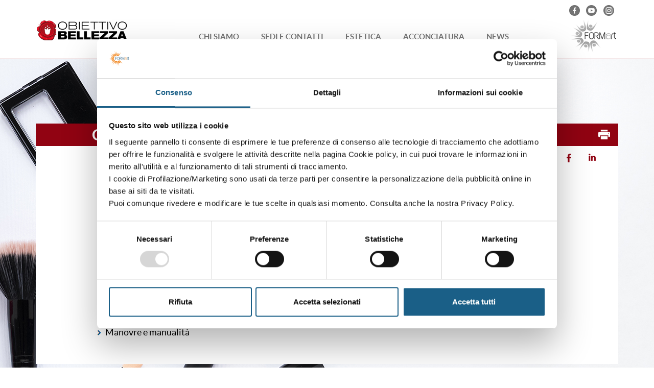

--- FILE ---
content_type: text/html; charset=UTF-8
request_url: https://www.formart.it/catalogo-corsi/estetica/massaggio-kobido
body_size: 9036
content:
<!DOCTYPE html>
<html lang="it">
<head>
<!--

		FlexCMP - Digital Experience Platform (DXP)
		v. 7.9.13 - 2025
		(c) 2000-2025 Deda Digital s.r.l. - Bologna, Italy - www.flexcmp.com - www.deda.digital
	-->
		<meta name='generator' content='FlexCMP - www.flexcmp.com' />
	

	<meta charset="UTF-8">
	<meta http-equiv="X-UA-Compatible" content="IE=edge">
	<meta name="viewport" content="width=device-width, initial-scale=1">
	<!-- START INDEX --><title>CORSO MASSAGGIO KOBIDO - FORMart</title><!-- STOP INDEX -->

	<!-- Bootstrap -->
	<link href="https://www.formart.it/flex/TemplatesUSR/assets/bootstrap/css/bootstrap.min.css" rel="stylesheet">
	<link href="https://www.formart.it/flex/TemplatesUSR/assets/font-awesome-4.2.0/css/font-awesome.min.css" rel="stylesheet">
	<!-- Slick -->
	<link href="https://www.formart.it/flex/TemplatesUSR/assets/slick/slick.css" rel="stylesheet">
    
	<link rel='stylesheet' type='text/css' media='screen' href='https://www.formart.it/flex/cm/pages/ServeCSS.php/L/IT/N/flex.css/M/-/BF/CHROME/BV/131.0.0.0?XbtR5b' />
	<link rel='stylesheet' type='text/css' media='screen' href='https://www.formart.it/flex/cm/pages/ServeCSS.php/L/IT/N/obiettivoBellezza.css/M/-/BF/CHROME/BV/131.0.0.0?XbtR5b' />
<meta name="google-site-verification" content="7J7ViZmXbjyNm9wWSJHHpy6lHrsBZohya56sYAHyUig" />
	<!-- HTML5 Shim and Respond.js IE8 support of HTML5 elements and media queries -->
	<!-- WARNING: Respond.js doesn't work if you view the page via file:// -->
	<!--[if lt IE 9]>
	<script src="https://oss.maxcdn.com/libs/html5shiv/3.7.0/html5shiv.js"></script>
	<script src="https://oss.maxcdn.com/libs/respond.js/1.4.2/respond.min.js"></script>
	<![endif]-->
	<meta name='keywords' content='' />
	<meta name='description' content='' />
	<meta name='author' content='FORMart - www.formart.it' />
	<!--<meta name='robots' content='all' />-->
    
    <meta name="robots" content="index,follow">

    <link rel="shortcut icon" href="https://www.formart.it/flex/TemplatesUSR/assets/img/favicon-bellezza.ico" type="image/x-icon" />
    <link rel="apple-touch-icon" href="https://www.formart.it/flex/TemplatesUSR/assets/img/apple-touch-icon-bellezza.png" />
	
	

	

	
	
    <!-- Google Consent Mode -->
    <script data-cookieconsent="ignore">

		window.dataLayer = window.dataLayer || [];
		function gtag() {
		  dataLayer.push(arguments)
		}
		gtag("consent", "default", {
		  ad_personalization: "denied",
		  ad_storage: "denied",
		  ad_user_data: "denied",
		  analytics_storage: "denied",
		  functionality_storage: "denied",
		  personalization_storage: "denied",
		  security_storage: "granted",
		  wait_for_update: 500
		});
		gtag("set", "ads_data_redaction", true);
		gtag("set", "url_passthrough", true);
  
	  </script>
	  <!-- End Google Consent Mode-->
		 
  
	  <!-- Google Tag Manager -->
	  <script data-cookieconsent="ignore">
	  (function(w,d,s,l,i){w[l]=w[l]||[];w[l].push({'gtm.start':
	  new Date().getTime(),event:'gtm.js'});var f=d.getElementsByTagName(s)[0],
	  j=d.createElement(s),dl=l!='dataLayer'?'&l='+l:'';j.async=true;j.src=
	  'https://www.googletagmanager.com/gtm.js?id='+i+dl;f.parentNode.insertBefore(j,f);
	  })(window,document,'script','dataLayer','GTM-MCNHRJGK');</script>
	  <!-- End Google Tag Manager -->
  
  
	  <!-- Cookiebot CMP-->
	  <script
		id="Cookiebot"
		src=https://consent.cookiebot.com/uc.js
		data-cbid="b06f293b-16f3-4974-a584-577bd4241fb5"
		data-blockingmode="auto"
		type="text/javascript"
	  ></script>
	  <!-- End Cookiebot CMP -->

<script >
window.__lo_site_id = 179523;

	(function() {
		var wa = document.createElement('script'); wa.type = 'text/javascript'; wa.async = true;
		wa.src = 'https://d10lpsik1i8c69.cloudfront.net/w.js';
		var s = document.getElementsByTagName('script')[0]; s.parentNode.insertBefore(wa, s);
	  })();
	</script>

	

<link rel='stylesheet' href='https://www.formart.it/flex/Extensions/corsi/templates/FE/css/stile.css' type='text/css' media='print, screen' />
<meta property="og:description" content="FormaART corsi per la tua formazione" />
<meta property="og:image" content="https://www.formart.it/flex/AppData/Redational/corsi/u/n/i/D.5ae225fb9c99ceb47e34/OB_sfondo_estetica.jpg" />
<script type="text/javascript">

				var ScarabQueue = ScarabQueue || [];
				(function(id) {
					if (document.getElementById(id)) return;
					var js = document.createElement('script'); js.id = id;
					js.src = '//cdn.scarabresearch.com/js/18898E1EA0528E8D/scarab-v2.js';
					var fs = document.getElementsByTagName('script')[0];
					fs.parentNode.insertBefore(js, fs);
				})('scarab-js-api');
			
</script>


</head>
<body class="bellezza bellezzaInner archetipo N-ObiettivoBellezza mac chrome vma-131 vmi-0">
	
	<!-- Google Tag Manager (noscript) -->
<noscript><iframe src="
https://www.googletagmanager.com/ns.html?id=GTM-MCNHRJGK"
height="0" width="0" style="display:none;visibility:hidden"></iframe></noscript>
<!-- End Google Tag Manager (noscript) -->

<header class='navbar' role='navigation'>
    <div class='collapse navbar-collapse utilsCollapse'>        
        <div id='wrapperUtils'>
            <div class='container'>
                <div class='dropdownCommunity pull-right'>	
            <div class='dropdownCommunity'>
    <button class='LinkComm dropdown-toggle' type='button' id='dropdownMenu1' data-toggle='dropdown' aria-haspopup='true' aria-expanded='true'>
        Accedi
    </button>
    <div class='dropdown-menu' aria-labelledby='dropdownMenu1'>
        <form id='form' method='post' action='https://www.formart.it/flex/cm/pages/CommunityLoginOut.php/L/IT'>
            <fieldset>
				<div class='form-group col-xs-6'>
					<label for='username'>Email/P.IVA</label>
					<input name='username' type='text' class='form-control' placeholder='username' value='' id='username'>
				</div>
				<div class='form-group col-xs-6'>
					<label for='password'>Password</label>
					<input name='password' type='password' class='form-control' placeholder='password' id='password'>
				</div>
				<div class='col-xs-8 formUtils hidden'>
					<a href='https://www.formart.it/flex/cm/pages/CommunityRemember.php/L/IT'>scordata la password?</a>
					<!--<a href='https://www.formart.it/flex/cm/pages/adm.v2/communityUserEdit.php/L/IT/A/N'>Registrati</a>-->
				</div>
				<div class='col-xs-12'>
					<input name='Submit' type='submit' class='submit' value='ENTRA' />
					<div class='GoAway'><input type='hidden' name='__CSRF__' id='__CSRF__' value='89dn78gphcm7df1nh3ellhg9l3' /><input type='hidden' name='USER_FormDataAvailable' id='USER_FormDataAvailable' value='OK' /><input type='hidden' name='BL' id='BL' value='L2NhdGFsb2dvLWNvcnNpL2VzdGV0aWNhL21hc3NhZ2dpby1rb2JpZG8=' /></div>
				</div>
            </fieldset>
        </form>
    </div>
</div>         
                 
                </div>
                <ol class='socialOB pull-right'>
                    <li><a href='https://www.facebook.com/Obiettivobellezza' title='segui FORMart su Facebook' id='fbFollow' class='target_blank'><span class='hidden'>segui FORMart su Facebook</span></a></li>
                    <li><a href='https://www.youtube.com/user/obiettivobellezzaTV' title='segui FORMart su YouTube' id='ytFollow' class='target_blank'><span class='hidden'>segui FORMart su YouTube</span></a></li>
                    <li><a href='http://www.instagram.com/obiettivo.bellezza ' title='segui FORMart su YouTube' id='igFollow' class='target_blank'><span class='hidden'>segui FORMart su Instagram</span></a></li>
                </ol>
                
<form id='F1'  method='post' action='https://www.formart.it/flex/cm/FixedPages/Common/Search.v3.php/L/IT/s/2' enctype='multipart/form-data'>
<div class='searchWrapper'>
    <div class='formSearchBox form-orizontal'>
        <div class='form-group'>
            <label for='text' class='labelSearch hidden' accesskey='R'>Cerca</label>
            <div class='col-xs-9 col-sm-10'>
                <input type='text' id='text' name='text' value='' maxlength='40' placeholder='cerca' class='inputSearch form-control' />
            </div>
            <div class='col-xs-3 col-sm-2 noPadSx submitSearchWrapper'>
                <input type='submit' id='btnOK' name='btnOK' value='vai'  class='submitSearch'/>
            </div>
        </div>
    </div>
</div>
<div><input type='hidden' name='HaveDataF1' id='HaveDataF1' value='1' /></div>

</form>

            </div>
        </div>
    </div>
    <div class='container'>
    	<div class='row'>
        	<div class='col-xs-12'>
                <div class='navbar-header'>
                    <button type='button' class='navbar-toggle' data-toggle='collapse' data-target='.navbar-collapse'>
                        <span class='sr-only'>Toggle navigation</span>
                        <span class='icon-bar'></span>
                        <span class='icon-bar'></span>
                        <span class='icon-bar'></span>
                    </button>
                    <a id='navbar-brand' href='https://www.formart.it/obiettivo-bellezza' title='ritorna alla home page di Obiettivo Bellezza'><span class='hidden'>Obiettivo Bellezza</span></a>
                </div>
                <div class='collapse navbar-collapse menuH'>
                    <ol class='nav navbar-nav'>
                        <li>
                        	<a id='linkChiSiamo' href='https://www.formart.it/flex/cm/pages/ServeBLOB.php/L/IT/IDPagina/201' title='Chi siamo'>Chi siamo</a>
                            
<!-- trailindex - start cached content -->



<!-- trailindex - end cached content -->

                        </li>
                        <li>
                        	<a id='linkSedi' href='https://www.formart.it/obiettivo-bellezza/sedi' title='Sedi e contatti'>Sedi e contatti</a>
                            
<ol>
<li><a href='https://www.formart.it/obiettivo-bellezza/sede-bologna' title='' ><span>Bologna</span></a></li>
<li><a href='https://www.formart.it/obiettivo-bellezza/sede-cesena' title='' ><span>Cesena</span></a></li>
<li><a href='https://www.formart.it/obiettivo-bellezza/sede-ferrara' title='' ><span>Ferrara</span></a></li>
<li><a href='https://www.formart.it/obiettivo-bellezza/sede-modena' title='' ><span>Modena</span></a></li>
<li><a href='https://www.formart.it/obiettivo-bellezza/sede-parma' title='' ><span>Parma</span></a></li>
<li><a href='https://www.formart.it/obiettivo-bellezza/sede-piacenza' title='' ><span>Piacenza</span></a></li>
<li><a href='https://www.formart.it/obiettivo-bellezza/sede-ravenna' title='' ><span>Ravenna</span></a></li>
<li><a href='https://www.formart.it/obiettivo-bellezza/sede-reggio-emilia' title='' ><span>Reggio Emilia </span></a></li>
<li><a href='https://www.formart.it/obiettivo-bellezza/sede-rimini' title='' ><span>Rimini</span></a></li>
<li><a href='https://www.formart.it/obiettivo-bellezza/sede-webinar' title='' ><span>Webinar</span></a></li>
</ol>


						</li>
                        <li>
                        	<a id='linkEstetica' href='https://www.formart.it/obiettivo-bellezza/estetica' title='Estetica'>Estetica</a>
                            <!-- 

			<div style='
				border: 2px solid red;
				padding: 2px;
				margin: 2px;
				background-image: none;
				background-color: #f9ef00;
				text-align: center;
			'>

				TemplateRegEx: Unexistent function [IndexTree], for value [] with pars [ ID=7, trailtree, complete, open=2, startat=2]

			</div>
		 -->
						</li>
                        <li>
                        	<a id='linkAcconciatura' href='https://www.formart.it/obiettivo-bellezza/acconciatura' title='Acconciatura'>Acconciatura</a>
                            <!-- 

			<div style='
				border: 2px solid red;
				padding: 2px;
				margin: 2px;
				background-image: none;
				background-color: #f9ef00;
				text-align: center;
			'>

				TemplateRegEx: Unexistent function [CatalogoDropDownMenu], for value [] 

			</div>
		 -->
						</li>
                        <li>
                        	<a id='linkNews' href='https://www.formart.it/obiettivo-bellezza/news' title='News'>News</a>
                            
<!-- trailindex - start cached content -->



<!-- trailindex - end cached content -->

						</li>
                        <!-- 
                            <li>
                            	<a id='linkCommunity' href='https://www.formart.it/flex/cm/pages/ServeBLOB.php/L/IT/IDPagina/213' title='Community'>Community</a>
                                { MODULE:IndexTree: ID=14, trailtree, complete, open=2, startat=2}
        					</li>
                            <li>
                            	<a id='linkDocenti' href='https://www.formart.it/flex/cm/pages/ServeBLOB.php/L/IT/IDPagina/214' title='Docenti'>Docenti</a>
                                { MODULE:IndexTree: ID=15, trailtree, complete, open=2, startat=2}
        					</li> 
                        -->
                    </ol>
                    <a href='https://www.formart.it/home' title='Formart' id='linkFormartOB'><span class='hidden'>Formart</span></a>
                </div><!--/.nav-collapse -->
        	</div>
        </div>
    </div>
</header>
    
	<!-- {--#Include TemplatesUSR-Site-include/sceltaSedeOB.html--} -->
        	
	<!-- START INDEX -->

   <div class='wrapperVisore'>
        <div class='container-fluid visore'>
            <div class='row'>
                <div class='col-xs-12 noPad'>               	
                	<img src='https://www.formart.it/flex/AppData/Redational/corsi/u/n/i/D.5ae225fb9c99ceb47e34/OB_sfondo_estetica.jpg' alt='MASSAGGIO KOBIDO' />
                </div>
            </div>
        </div>
    </div>

    <div class="container">
		<div class="row">
			<div class="col-md-12 corpoPagina">
			
                <div class="titoloCategoria">
                    <div class="col-md-11 col-md-offset-1"></div>
                </div>

				<div class="wrapperCatalogo">

                    <div class="titoloTipoCorso clearfix">
                        <div class="col-md-11 col-md-offset-1">
                            Corsi Professional


							<a href="#" title="stampa" id="linkPrint" class="hidden-xs hidden-sm pull-right">
								<span class="" hidden="">stampa</span>
							</a>

                        </div>
                    </div>
					<div class="col-xs-12 catalogo">
                    	<div class="row">
                        	<div class="col-xs-12 col-sm-8 col-md-offset-1">                        		
                                <h1>MASSAGGIO KOBIDO</h1>
                
                				<div style=''>
	                                <h2>Obiettivi</h2>
	                                <p class='obiettiviArchetipo'>
	                                	<p>Il massaggio Kobidoo &egrave; una tecnica ideale da abbinare a trattamenti viso e corpo dall&rsquo;azione liftante ed esfoliante.</p>
	                                </p>
                                </div>
                               
                				<div style=''>
	                                <h2>Argomenti Trattati</h2>
	                				<div class='argomentiArchetipo'>
	                                	<ul>
<li>Le origini del massaggio orientale</li>
<li>Effetti antiage e lifting del massaggio</li>
<li>Benefici e controindicazioni</li>
<li>Manovre e manualit&agrave;</li>
</ul>
	                                </div>
                                </div>
	
								<div style=''>
	                                <h2></h2>
	                				<div class='argomentiArchetipo'>
	                                	
	                                </div>
                                </div>
                                
                                <div style='display:none'>
									<h2></h2>
	                				<div class='argomentiArchetipo'>
	                                	
	                                </div>
                                </div>         
                                
                            </div>
                            <div class='col-xs-12 col-sm-3 colDxArchetipo colDxArchetipoNoEdizioni'>                       	
                                <ol class='socialSharing list-inline'>
                                    <li><a href='http://twitter.com/intent/tweet?status=MASSAGGIO KOBIDO+http://www.formart.it/catalogo-corsi/estetica/massaggio-kobido' title='Condividi su Twitter' class='twSharing target_blank'><span class='hidden'>condividi su Twitter</span></a></li>
                                    <li><a href='http://www.facebook.com/sharer/sharer.php?u=http://www.formart.it/catalogo-corsi/estetica/massaggio-kobido&title=MASSAGGIO KOBIDO' title='condividi su Facebook' class='fbSharing target_blank'><span class='hidden'>condividi su Facebook</span></a></li>
                                    <li><a href='http://www.linkedin.com/shareArticle?mini=true&url=http://www.formart.it/catalogo-corsi/estetica/massaggio-kobido&title=MASSAGGIO KOBIDO&source=www.formart.it' title='condividi su Linkedin' class='liSharing target_blank'><span class='hidden'>condividi su Linkedin</span></a></li>
                                    <li><a href='https://plus.google.com/share?url=http://www.formart.it/catalogo-corsi/estetica/massaggio-kobido' title='condividi su Google+' class='gpSharing target_blank'><span class='hidden'>condividi su Google+</span></a></li>
                                </ol>
                            </div>
						</div>
						<br />                        							
					</div>
				
				</div>
			</div>
		</div>
	</div>

    <div class='wrapperCorsiPartenza'>
        <div class='container'>
            <div class='row'>
                <div class='col-xs-12'>
                    



<h2>Corsi in partenza</h2>

<div class="tab-corsi">

    <button type="button" class="btn btn-default xs-toggle" data-toggle="collapse" data-target="#pills">
        Sedi <i class="fa fa-caret-down"></i>
    </button>
	<ul class="nav nav-tabs xs-collapse" role="tablist" id="pills">
		

		<li role="presentation" class="active">
			<a href="#__RE" aria-controls="REGGIO EMILIA" role="tab" data-toggle="tab">REGGIO EMILIA</a>
		</li>

		
	</ul>


	<div class="tab-content">
		
		 <div role="tabpanel" class="tab-pane active" id="__RE">
			<article>
                <div class='wrapperAbstractCorso'>
                    <a class='urlCorso' href="/corsi/reggio-emilia/innovazione-sostenibile-nell-organizzazione-dei-servizi-massaggio-viso-kobido/19960">
                        <h3 style='border-left-color:#FFFFFF; text-transform:none !important;'>MASSAGGIO KOBIDO</h3>
                        <p>
                            Vai alla scheda del corso
                        </p>
                    </a>
                    <span class='dataAbstractCorso'>dal 19/02/2026 <span>al 12/03/2026</span></span>
                    <span class='durataAbstractCorso'>Durata 24 ore</span>
                    <span class='hidden'>Sede REGGIO EMILIA</span>
                </div>
                <div class='wrapperIscrizioneAbsCorso'>
                	<a class="btnIscriviti rowSubscribe_24RRE1SERVPROG" style="" href="/corsi/iscrizione/reggio-emilia/innovazione-sostenibile-nell-organizzazione-dei-servizi-massaggio-viso-kobido/19960" title="Iscriviti">Iscriviti<i class='fa fa-chevron-right'></i></a>
                    <div class="btnIscriviti iscrivitiDisabled" style="display:none;color:green">Corso al completo</div>                                    	
                	<em style="">Finanziato</em>
                </div>
                <div class='clearfix'></div>
            </article>
		</div>
		<script>			
			window.addEventListener("load", (event) => {				
				$("a.rowSubscribe_24RRE1SERVPROG").on("click", function(event) {
		
					event.preventDefault();
		
					const _callback_ = () => window.location = event.target.href;
					
					if (window['google_tag_manager']) {
		
						window.dataLayer = window.dataLayer || [];		
						window.dataLayer.push({
							'event': 'iscrizione corso',
							'pagePath': window.location.href,
							'pageTitle': document.title,
							'categoria': "Estetica",
							'corso': "MASSAGGIO KOBIDO",
							'citta': "REGGIO EMILIA",
							'tipologia': "REGGIO EMILIA" == "WEBINAR" ? "WEBINAR" : "AULA"
						});
		
		
						setTimeout(_callback_, 1200);
					} else 
						window.location = event.target.href;
					
		
					//window.location.href= $(this).attr('href');
				
				});				
			});
		</script>	
		
	</div>

</div>


                </div>
            </div>
        </div>
    </div>

    <div class='wrapperContattaci'>
        <div class='container'>
            <div class='row'>
                <div class='col-xs-12'>
                    <a name="iminterested" id="iminterested"></a>
                    <div class='titleRaccoltaDati'>
                        <h3>Non hai trovato ciò che ti interessa? Sei interessato ad altre date o sedi?</h3>
                        <span>Lascia i tuoi dati e ti contatteremo per segnalarti le nuove edizioni dei corsi.</span>
                    </div>
                    
<form id='t1'  method='post' enctype='multipart/form-data'>


<input type='hidden' id='mode' name='mode' value='' />

<div class='wrapperRaccoltaDati'>


<!-- Nav tabs -->
<ul class="nav nav-tabs" role="tablist">
	<li role="presentation" class="">
		<a href="#azienda" aria-controls="azienda" role="tab" data-toggle="tab" aria-expanded="false">AZIENDA</a>
	</li>
	<li role="presentation" class="active">
		<a href="#privato" aria-controls="privato" role="tab" data-toggle="tab" aria-expanded="true">PRIVATO</a>
	</li>
</ul>

<!-- Tab panes -->
<div class="tab-content">
	<div role="tabpanel" class="tab-pane" id="azienda">
		
		<div class='row'>
        	<div class='col-xs-12 col-sm-6 col-md-4'>
            	<div class='form-group'>
                	<label for="az_RagioneSociale" class="control-label">RAGIONE SOCIALE</label>
					<input type='text' id='az_RagioneSociale' name='az_RagioneSociale' value='' maxlength='250' placeholder='' class='form-control' />
                </div>
            </div>
        	<div class='col-xs-12 col-sm-6 col-md-4'>
            	<div class='form-group'>
                	<label for="az_Telefono" class="control-label">TELEFONO</label>
					<input type='text' id='az_Telefono' name='az_Telefono' value='' maxlength='20' placeholder='' class='form-control' />
                </div>
            </div>
        	<div class='col-xs-12 col-sm-6 col-md-4'>
            	<div class='form-group'>
                	<label for="az_Email" class="control-label">E-MAIL</label>
					<input type='text' id='az_Email' name='az_Email' value='' maxlength='150' placeholder='' class='form-control' />
                </div>
            </div>
        	<div class='col-xs-12 col-sm-6 col-md-4'>
            	<div class='form-group'>
                	<label for="az_Nome" class="control-label">NOME</label>
					<input type='text' id='az_Nome' name='az_Nome' value='' maxlength='50' placeholder='' class='form-control' />
                </div>
            </div>
        	<div class='col-xs-12 col-sm-6 col-md-4'>
            	<div class='form-group'>
                	<label for="az_Cognome" class="control-label">COGNOME</label>
					<input type='text' id='az_Cognome' name='az_Cognome' value='' maxlength='70' placeholder='' class='form-control' />
                </div>
            </div>
        	<div class='col-xs-12 col-sm-6 col-md-4'>
            	<div class='form-group'>
                	<label for="az_Sede" class="control-label">SEDE DI PREFERENZA</label>
					<select name='az_Sede' id='az_Sede' class=''><option value='BO'>BOLOGNA</option>
<option value='CE'>CESENA</option>
<option value='FE'>FERRARA</option>
<option value='FO'>FORLI&#039;</option>
<option value='IM'>IMOLA</option>
<option value='MO'>MODENA</option>
<option value='P2'>PARMA</option>
<option value='PC'>PIACENZA</option>
<option value='RA'>RAVENNA</option>
<option value='RE'>REGGIO EMILIA</option>
<option value='RN'>RIMINI</option>
<option value='PORR'>PORRETTA</option>
<option value='CORR'>CORREGGIO</option>
<option value='WEB'>WEBINAR</option>
</select>
                </div>
            </div>
        	<div class='col-xs-12 col-sm-6 col-md-4'>
            	<div class='form-group'>
                	<label for="az_Partecipanti" class="control-label">NUMERO PARTECIPANTI</label>
					<select name='az_Partecipanti' id='az_Partecipanti' class=''><option value='1'>1</option>
<option value='2'>2</option>
<option value='3'>3</option>
<option value='4'>4</option>
<option value='5'>5</option>
<option value='6'>&gt; 5</option>
</select>
                </div>
            </div>
        	<div class='col-xs-12 col-sm-6 col-md-4 paddedTopMd'>
            	<div class='form-group'>
                	<input type='checkbox' id='az_CheckPrivacy' name='az_CheckPrivacy' class='' />
					Acconsento al trattamento dei miei dati ai sensi della <a href="#" target="_blank">informativa sulla privacy</a>
                </div>
            </div>
        	<div class='col-xs-12 col-sm-6 col-md-4 paddedTopMd'>
            	<div class='form-group'>
                	<input type='checkbox' id='az_CheckNewsletter' name='az_CheckNewsletter' class='' />
					Voglio ricevere la Newsletter di FORMart
                </div>
            </div>
        </div>	

		<div class='submitRaccoltaDati text-right'>
        	<span><strong>Si,</strong> desidero essere informato</span>
            <input type='submit' id='btnAzienda' name='btnAzienda' value='Invia'  class='pull-right'/>
            <div class='clearfix'></div>
		</div>		
		
	</div>
	
	<div role="tabpanel" class="tab-pane" id="privato">
    
		<div class='row'>
        	<div class='col-xs-12 col-sm-6 col-md-4'>
            	<div class='form-group'>    
					<label for="pr_CodiceFiscale" class="control-label">CODICE FISCALE</label>
					<input type='text' id='pr_CodiceFiscale' name='pr_CodiceFiscale' value='' maxlength='250' placeholder='' class='form-control' />
                 </div>
            </div>
        	<div class='col-xs-12 col-sm-6 col-md-4'>
            	<div class='form-group'>    
					<label for="pr_Telefono" class="control-label">TELEFONO</label>
					<input type='text' id='pr_Telefono' name='pr_Telefono' value='' maxlength='20' placeholder='' class='form-control' />
   				</div>
            </div>
        	<div class='col-xs-12 col-sm-6 col-md-4'>
            	<div class='form-group'>                   
					<label for="pr_Email" class="control-label">E-MAIL</label>
					<input type='text' id='pr_Email' name='pr_Email' value='' maxlength='150' placeholder='' class='form-control' />
   				</div>
            </div>
        	<div class='col-xs-12 col-sm-6 col-md-4'>
            	<div class='form-group'>   
					<label for="pr_Nome" class="control-label">NOME</label>
					<input type='text' id='pr_Nome' name='pr_Nome' value='' maxlength='50' placeholder='' class='form-control' />
   				</div>
            </div>
        	<div class='col-xs-12 col-sm-6 col-md-4'>
            	<div class='form-group'>
                	<label for="pr_Cognome" class="control-label">COGNOME</label>
					<input type='text' id='pr_Cognome' name='pr_Cognome' value='' maxlength='70' placeholder='' class='form-control' />
   				</div>
            </div>
        	<div class='col-xs-12 col-sm-6 col-md-4'>
            	<div class='form-group'>
					<label for="pr_Sede" class="control-label">SEDE DI PREFERENZA</label>
					<select name='pr_Sede' id='pr_Sede' class=''><option value='BO'>BOLOGNA</option>
<option value='CE'>CESENA</option>
<option value='FE'>FERRARA</option>
<option value='FO'>FORLI&#039;</option>
<option value='IM'>IMOLA</option>
<option value='MO'>MODENA</option>
<option value='P2'>PARMA</option>
<option value='PC'>PIACENZA</option>
<option value='RA'>RAVENNA</option>
<option value='RE'>REGGIO EMILIA</option>
<option value='RN'>RIMINI</option>
<option value='PORR'>PORRETTA</option>
<option value='CORR'>CORREGGIO</option>
<option value='WEB'>WEBINAR</option>
</select>
   				</div>
            </div>
        	<div class='col-xs-12 col-sm-6 col-md-4'>
            	<div class='form-group'>
				<label for="pr_Partecipanti" class="control-label">NUMERO PARTECIPANTI</label>
					<select name='pr_Partecipanti' id='pr_Partecipanti' class=''><option value='1'>1</option>
<option value='2'>2</option>
<option value='3'>3</option>
<option value='4'>4</option>
<option value='5'>5</option>
<option value='6'>&gt; 5</option>
</select>
   				</div>
            </div>
        	<div class='col-xs-12 col-sm-6 col-md-4 paddedTopMd'>
            	<div class='form-group'>
					<input type='checkbox' id='pr_CheckPrivacy' name='pr_CheckPrivacy' class='' />
					Acconsento al trattamento dei miei dati ai sensi della <a href="#" target="_blank">informativa sulla privacy</a>
   				</div>
            </div>
        	<div class='col-xs-12 col-sm-6 col-md-4 paddedTopMd'>
            	<div class='form-group'>
					<input type='checkbox' id='pr_CheckNewsletter' name='pr_CheckNewsletter' class='' />
					Voglio ricevere la Newsletter di FORMart
   				</div>
            </div>
        </div>    
		<div class='submitRaccoltaDati text-right'>
        	<span><strong>Si,</strong> desidero essere informato</span>
            <input type='submit' id='btnPrivato' name='btnPrivato' value='Invia'  class='pull-right'/>
            <div class='clearfix'></div>
		</div>					
	</div>
</div>

<!-- --------------------------------------------------------------------------- -->


</div>

<div class='buttons' style="display: none">
	<input type='submit' id='btnNext' name='btnNext' value='Invia'  class='btn btn-primary'/>
</div>

<!-- --------------------------------------------------------------------------- -->

<input type='hidden' id='_wid' name='_wid' value='2073832562' />
<div><input type='hidden' name='HaveDatat1' id='HaveDatat1' value='1' /></div>

</form>

                </div>
            </div>
        </div>
    </div>

	<script>
		window.addEventListener("load", (event) => {
			if (window['google_tag_manager']) {
				window.dataLayer = window.dataLayer || [];		

				window.dataLayer.push({
					'event': 'visualizzazione corso generica',
					'obiettivo-bellezza': 'obiettivo bellezza',
					'pagePath': window.location.href,
					'pageTitle': document.title,
					'categoria': "Estetica",
					'corso': "MASSAGGIO KOBIDO",
					'tipologia': ''
				});

				window.dataLayer.push({
					'event': 'page-obiettivo-bellezza',
					'obiettivo-bellezza': 'obiettivo bellezza',
					'pagePath': window.location.href,
					'pageTitle': document.title,
					'categoria': "Estetica",
					'corso': "MASSAGGIO KOBIDO",
					'tipologia': ''
				});
			}
		});
	</script>

<!-- STOP INDEX -->
    
	   

<footer>    
    <div id='wrapperFooterUpper'>
    	<div class='container'>
        	<div class='row'>
            	<div class='hidden-xs col-sm-2 text-center'>
                    <strong class='logoSmall'><span class='hidden'>FORMart</span></strong>
                </div>
            	<div class='col-xs-12 col-sm-6 col-md-6 col-lg-5 datiFormart'>
                    <p>FORM.ART SOC. CONS. A R.L. è un sistema formativo certificato secondo le norme UNI EN ISO 9001:2015 (Certificato 9175FRMR) e ente accreditato presso la Regione Emilia Romagna per la Formazione Professionale</p>
                    <span>FORMart via Ronco, 3 40013 Castel Maggiore Bologna p.iva 04260000379<br />
                    Capitale Sociale 273.360,00 € interamente versato<br />
                    tel. 051 7094811<br />
                    fax 051 705767<br />
                    <a href='mailto:info@formart.it' title='contatta FORMart tramite email'>info@formart.it</a>
                    </span>
                </div>
                <div class='col-xs-12 col-sm-3 col-md-3 col-lg-4 menuFooterOB'>
                    <strong class='logoSmallOB'><span class='hidden'>Obiettivo Bellezza</span></strong>
            		
<ol>
<li><a href='https://www.formart.it/obiettivo-bellezza/estetica' title='' ><span>Estetica</span></a></li>
<li><a href='https://www.formart.it/flex/cm/pages/ServeBLOB.php/L/IT/IDPagina/201' title='' ><span>Chi siamo</span></a></li>
<li><a href='https://www.formart.it/obiettivo-bellezza/acconciatura' title='' ><span>Acconciatura</span></a></li>
<li><a href='https://www.formart.it/obiettivo-bellezza/news' title='' ><span>News</span></a></li>
<li><a href='https://www.formart.it/sedi' title='' ><span>Sedi e contatti</span></a></li>
<li><a href='https://www.formart.it/privacy' title='' ><span>Informativa Privacy</span></a></li>
<li><a href='https://www.formart.it/covid-19' title='' ><span>Informativa Covid-19</span></a></li>
<li><a href='https://www.formart.it/flex/cm/pages/eu-privacy.php/L/IT' title='' ><span>Cookie policy</span></a></li>
</ol>


                </div>
                <div class='col-xs-12 col-sm-1 col-md-1'>
                    <ol class='socialOB'>
                        <li><a href='https://www.facebook.com/Obiettivobellezza' title='segui FORMart su Facebook' id='fbFollow' class='target_blank'><span class='hidden'>segui FORMart su Facebook</span></a></li>
                        <li><a href='https://www.youtube.com/user/obiettivobellezzaTV' title='segui FORMart su YouTube' id='ytFollow' class='target_blank'><span class='hidden'>segui FORMart su YouTube</span></a></li>
                    </ol>
                </div>
            </div>
        </div>
    </div>
    <div id='wrapperFooterLower'>
    	<div class='container'>
        	<div class='row'>
                <div class='col-xs-12 text-center'>
                	<ul>
                    	<li><a href='#' id='logoCSQ' title='CSQ'><span class='hidden'>Azienda certificata UNI EN ISO 9001:2015 Certificato n. 9175.FRMR</span></a></li>
                    	<li><a href='#' id='logoIQ' title='IQNet'><span class='hidden'>IQNet certified management system</span></a></li>
                    	<li><a href='http://www.confartigianato-er.it/' id='logoConf' title='Confartigianato'><span class='hidden'>Confartigianato</span></a></li>
                    </ul>
                </div>
            </div>
        </div>
    </div>
</footer>
    
	<div class='container'>
		<div class='row'>
			<div class='col-md-12'>
				<div class='adminlinks'>
					
					
				</div>				
			</div>
		</div></div>


<script type='text/javascript'>var gAppConfigure = {
	kBlankLinkMessage: ' (Questo collegamento aprirà una nuova finestra)',
		kBaseURL: 'https://www.formart.it/flex/cm/',
		kDataURL: 'https://www.formart.it/flex/',
	lang: 'IT',
	isDevel: false
};</script>
<script type='text/javascript' src='https://www.formart.it/flex/cm/js.7.9.13/jq/jquery-3.4.1.min.js'></script>
<script type='text/javascript' src='https://www.formart.it/flex/cm/js.7.9.13/jq/FlexJS.js'></script>
<script src='https://www.formart.it/flex/Extensions/corsi/templates/FE/js/corsi.js'></script>
<script src='https://www.formart.it/flex/Extensions/corsi/templates/FE/js/infoForm.js?v=0.8'></script><script type="text/javascript">
$().ready(function() {

				ScarabQueue.push(['category', "Estetica > MASSAGGIO KOBIDO"]);
				ScarabQueue.push(['go']);
			
});
</script>


<script type='text/javascript' src='https://www.formart.it/flex/TemplatesUSR/assets/bootstrap/js/bootstrap.min.js'></script>
<script type='text/javascript' src='https://www.formart.it/flex/TemplatesUSR/assets/js/DropDownMenu.js'></script>
<script type='text/javascript' src='https://www.formart.it/flex/TemplatesUSR/assets/js/winResizer.js'></script>
<script type='text/javascript' src='https://www.formart.it/flex/TemplatesUSR/assets/slick/slick.min.js'></script>
<script type="text/javascript">$().ready(function() {



		var a = document.getElementById("FormContatto");

		if(a) {
		  document.body.onload = function() {
			  preFill();
			};
		}    
            winResizer.addAndExecute(function(ww) {
            	if(ww > 747)
                var cw = $('.container').width();
                $('.wrapperEstetica').css('padding-right' , (ww-cw)/2);
                $('.wrapperAcconciatura').css('padding-left' , (ww-cw)/2);
                $('#obLinkCorsiPartenza').css('right' , (ww-cw)/2);
            });
    
    		new DropDownMenu('.menuH');
            
            $('#linkCatalogo').parent().on({
            	mouseenter: function() {
                	$('#wrapperMegaMenuCatalogo').show();
              	}, mouseleave: function() {
                	$('#wrapperMegaMenuCatalogo').hide();
              	}
			});
     
  		  var
			w = $(window),
            d = $(document),
        	ww = $(window).width(),
			m = $('.menuV'),
			ms = $('.menuVSlider'),
			bu = $('#menuTrigger'),
			bc = $('#menuClose'),

            mo = null
        ;
		  
		   bu.on('click', function(e) {

            var
                hd = d.height(),
            	hw = w.height()
            ;

            bc.css('display' , 'block');

        	mo = $('<div id="menuOverlay" />').appendTo('body').css({
				borderWidth: 0, margin: 0, padding: 0,
				position: 'absolute', top: 0, left: 0,
				width: '100%',
				height: hd,
				zIndex: 1050,
				opacity: 0.8,
				backgroundColor: '#333'

			}).on('click touchstart', function() {

                $(this).remove();
                bc.css('display' , 'none');

                ms.css('left', '-75%');

                enableScroll();
                return false;

            });

        	m.css({ height: hw });
            ms.css({ left: 0 , height: hw });

            disableScroll();

            e.stopPropagation();
        });

		ms.on('click', function(e) { e.stopPropagation(); });

        bc.on('click', function() {

            mo.remove();

            $(this).css('display', 'none');

			ms.css('left', '-75%');
            enableScroll();
        });

      $(window).on('load' , function(){
          //$('.visore img').css('margin-top' , ($('.visore').height() - $('.visore img').height())/2);       
        });
        
        $('#linkPrint').on('click', function(){
          window.print();
            return false;
        });
        
	


    $("#wrapperFooterUpper ol li a span").each(function(index){
        if($(this).text() == "Cookie policy"){
            $(this).parent().attr("href","javascript: Cookiebot.renew();");
        } 
    });


});</script>

</body>
</html>

--- FILE ---
content_type: text/css;charset=UTF-8
request_url: https://www.formart.it/flex/cm/pages/ServeCSS.php/L/IT/N/flex.css/M/-/BF/CHROME/BV/131.0.0.0?XbtR5b
body_size: 34215
content:
/* Cached vesion created on 18/01/26 04:02:56*/
/* elapsed time: 0.06331992149353 secs */


/* error: Cannot find included path */
/* processed at 18/01/26 04:02:56 in 0.063076972961426 secs */
 P{margin:0;padding:0;}.BLOBAlignLeft{text-align:left;position:relative;}.BLOBAlignCenter{text-align:center;}.BLOBAlignRight{text-align:right;}.BLOBAlignJustify{text-align:justify;}.BLOBBlockAlignCenter{text-align:center;}.BLOBBlockAlignCenter div{margin:0 auto;}.BLOBBlockAlignRight{float:right;}.BLOBBlockAlignLeft{float:left;}.BLOBListSymbolDisc{list-style-type:disc;}.BLOBListSymbolCircle{list-style-type:circle;}.BLOBListSymbolSquare{list-style-type:square;}.BLOBListSymbolDecimal{list-style-type:decimal;}.BLOBListSymbolLowerLetter{list-style-type:lower-alpha;}.BLOBListSymbolUpperLetter{list-style-type:upper-alpha;}.BLOBListSymbolNone{list-style-type:none;}.BLOBFloatClear{clear:both;}.BLOBFloatLeft{float:left;position:relative;}.BLOBFloatRight{float:right;position:relative;}.BLOBMarginLeft{margin-left:10px;}.BLOBMarginRight{margin-right:10px;}.BLOBIMGSpacerLeft{padding-left:10px;}.BLOBIMGSpacerRight{padding-right:10px;}.BLOBVAlignMiddle{vertical-align:middle;}.BLOBVAlignTop{vertical-align:top;}.BLOBVAlignBottom{vertical-align:bottom;}.BLOBWidth100{width:100%;}.BLOBWidth50{width:49%;}.BLOBWidthN1{float:left;width:99%;}.BLOBWidthN2{float:left;width:49.5%;}.BLOBWidthN3{float:left;width:33%;}.BLOBWidthN4{float:left;width:24.7%;}.BLOBWidthN5{float:left;width:19.8%;}.BLOBWidthN6{float:left;width:16.5%;}.BLOBWidthN7{float:left;width:14.1%;}.BLOBWidthN8{float:left;width:12.3%;}.BLOBWidthN9{float:left;width:11.0%;}.BLOBWidthN10{float:left;width:9.9%;}.BLOBWidthN11{float:left;width:9.0%;}.BLOBWidthN12{float:left;width:8.2%;}.BLOBWidthN13{float:left;width:7.6%;}.BLOBWidthN14{float:left;width:7.0%;}.BLOBWidthN15{float:left;width:6.6%;}.BLOBWidthTDN1{width:99%;}.BLOBWidthTDN2{width:49.5%;}.BLOBWidthTDN3{width:33%;}.BLOBWidthTDN4{width:24.7%;}.BLOBWidthTDN5{width:19.8%;}.BLOBWidthTDN6{width:16.5%;}.BLOBWidthTDN7{width:14.1%;}.BLOBWidthTDN8{width:12.3%;}.BLOBWidthTDN9{width:11.0%;}.BLOBWidthTDN10{width:9.9%;}.BLOBWidthTDN11{width:9.0%;}.BLOBWidthTDN12{width:8.2%;}.BLOBWidthTDN13{width:7.6%;}.BLOBWidthTDN14{width:7.0%;}.BLOBWidthTDN15{width:6.6%;}.BLOBWidthEmpty{}.BLOBRow1px{font-size:.05em;height:1px;}.BLOBHidden{visibility:hidden;position:absolute;top:-1000em;font-size:.1em;}img{border-width:0;}table{border-width:0;}form{padding:0px;margin:0px;}.FlexCMPError{position:relative;margin:2em 0 2em 0;padding:.5em;font-family:Verdana,Arial,Helvetica,sans-serif;font-size:.9em;font-weight:bold;color:#000000;background-color:#FFFF66;border:2px solid #FF0000;}.errList{position:relative;margin:1em 0;padding:.5em;font-family:Verdana,Arial,Helvetica,sans-serif;font-size:.9em;font-weight:bold;color:#000000;background-color:#FFFF66;border:2px solid #FF0000;list-style-type:none;}.nowrap{white-space:nowrap;}.adminPanelPageInfo{font-family:Verdana,Arial,Helvetica,sans-serif;font-size:1em;text-align:left;border:1px solid #000066;margin:.3em;padding:.3em;}.adminPanelPageInfoItem{font-size:.65em;font-weight:normal;}.adminPanelPageInfoItemTitle{font-size:.65em;font-weight:bold;}.fldBox{border:1px solid black;}.fldErr{border:1px solid red;}A.adminLinkOnSite{display:block;font-family:Verdana,Arial,Helvetica,sans-serif;font-size:.8em;font-weight:normal;color:#000000;background-color:#D6E0F7;text-decoration:none;text-align:center;height:1em;margin:0px 4px 0px 4px;padding:0px 2px 1px 2px;border-style:solid;border-width:1px;border-color:#FFFFFF #000000 #000000 #FFFFFF;}A.adminLinkOnSite:hover{margin:0 4px 0 4px;padding:1px 1px 0 3px;border-color:#000000 #FFFFFF  #FFFFFF #000000;}A.adminLinkOnSite:active{color:#000000;background-color:#FEC643;border-color:#000000 #FFFFFF  #FFFFFF #000000;}.FlexLoginBoxContainer{width:100%;text-align:center;}.FlexLoginBox{border:1px solid #003399;width:400px;text-align:left;background-image:url(TemplatesUSR-CM-modules-img/Enter.jpg);background-position:top right;background-repeat:repeat-y;margin:auto auto;}.FlexLoginContent{width:245px;text-align:center;}.FlexLoginTitle{font-family:Arial,Helvetica,sans-serif;font-size:1.2em;font-weight:bold;color:#000066;background-color:#FFFFFF;margin:.2em 0em .2em 0em;}.FlexLoginLabel{font-family:Verdana,Arial,Helvetica,sans-serif;font-size:.9em;color:#003399;background-color:#FFFFFF;}.FlexLoginField{font-family:Verdana,Arial,Helvetica,sans-serif;font-size:.9em;color:#000000;background-color:#FFFFFF;}.FlexLoginButton{font-family:Verdana,Arial,Helvetica,sans-serif;font-size:.9em;color:#003399;background-color:#FFFFFF;margin:.2em 0em .2em 0em;}.FlexLoginSmallText{font-family:Verdana,Arial,Helvetica,sans-serif;font-size:.7em;color:#333333;background-color:#FFFFFF;text-align:left;margin-bottom:1em;}.FlexLoginSmallText A{color:#333333;background-color:#FFFFFF;}@font-face{font-family:'latoregular';src:url(https://www.formart.it/flex/TemplatesUSR/assets/fonts/lato-regular-webfont.eot);src:url(https://www.formart.it/flex/TemplatesUSR/assets/fonts/lato-regular-webfont.eot?#iefix) format('embedded-opentype'),url(https://www.formart.it/flex/TemplatesUSR/assets/fonts/lato-regular-webfont.woff2) format('woff2'),url(https://www.formart.it/flex/TemplatesUSR/assets/fonts/lato-regular-webfont.woff) format('woff'),url(https://www.formart.it/flex/TemplatesUSR/assets/fonts/lato-regular-webfont.ttf) format('truetype'),url(https://www.formart.it/flex/TemplatesUSR/assets/fonts/lato-regular-webfont.svg#latoregular) format('svg');font-weight:normal;font-style:normal;}@font-face{font-family:'latobold';src:url(https://www.formart.it/flex/TemplatesUSR/assets/fonts/lato-bold-webfont.eot);src:url(https://www.formart.it/flex/TemplatesUSR/assets/fonts/lato-bold-webfont.eot?#iefix) format('embedded-opentype'),url(https://www.formart.it/flex/TemplatesUSR/assets/fonts/lato-bold-webfont.woff2) format('woff2'),url(https://www.formart.it/flex/TemplatesUSR/assets/fonts/lato-bold-webfont.woff) format('woff'),url(https://www.formart.it/flex/TemplatesUSR/assets/fonts/lato-bold-webfont.ttf) format('truetype'),url(https://www.formart.it/flex/TemplatesUSR/assets/fonts/lato-bold-webfont.svg#latobold) format('svg');font-weight:normal;font-style:normal;}@font-face{font-family:'latoblack';src:url(https://www.formart.it/flex/TemplatesUSR/assets/fonts/lato-black-webfont.eot);src:url(https://www.formart.it/flex/TemplatesUSR/assets/fonts/lato-black-webfont.eot?#iefix) format('embedded-opentype'),url(https://www.formart.it/flex/TemplatesUSR/assets/fonts/lato-black-webfont.woff2) format('woff2'),url(https://www.formart.it/flex/TemplatesUSR/assets/fonts/lato-black-webfont.woff) format('woff'),url(https://www.formart.it/flex/TemplatesUSR/assets/fonts/lato-black-webfont.ttf) format('truetype'),url(https://www.formart.it/flex/TemplatesUSR/assets/fonts/lato-black-webfont.svg#latoblack) format('svg');font-weight:normal;font-style:normal;}@font-face{font-family:'latobold_italic';src:url(https://www.formart.it/flex/TemplatesUSR/assets/fonts/lato-bolditalic-webfont.woff2) format('woff2'),url(https://www.formart.it/flex/TemplatesUSR/assets/fonts/lato-bolditalic-webfont.woff) format('woff');font-weight:normal;font-style:normal;}@font-face{font-family:'latolight';src:url(https://www.formart.it/flex/TemplatesUSR/assets/fonts/lato-light-webfont.woff2) format('woff2'),url(https://www.formart.it/flex/TemplatesUSR/assets/fonts/lato-light-webfont.woff) format('woff');font-weight:normal;font-style:normal;}@font-face{font-family:'latoitalic';src:url(https://www.formart.it/flex/TemplatesUSR/assets/fonts/lato-italic-webfont.woff2) format('woff2'),url(https://www.formart.it/flex/TemplatesUSR/assets/fonts/lato-italic-webfont.woff) format('woff');font-weight:normal;font-style:normal;}@font-face{font-family:'latosemibold';src:url(https://www.formart.it/flex/TemplatesUSR/assets/fonts/lato-semibold-webfont.woff2) format('woff2'),url(https://www.formart.it/flex/TemplatesUSR/assets/fonts/lato-semibold-webfont.woff) format('woff');font-weight:normal;font-style:normal;}@font-face{font-family:'latosemibold_italic';src:url(https://www.formart.it/flex/TemplatesUSR/assets/fonts/lato-semibolditalic-webfont.woff2) format('woff2'),url(https://www.formart.it/flex/TemplatesUSR/assets/fonts/lato-semibolditalic-webfont.woff) format('woff');font-weight:normal;font-style:normal;}@font-face{font-family:'DIN';src:url(https://www.formart.it/flex/TemplatesUSR/assets/fonts/dinregularwebfont.eot);src:url(https://www.formart.it/flex/TemplatesUSR/assets/fonts/dinregularwebfont.woff) format('woff'),url(https://www.formart.it/flex/TemplatesUSR/assets/fonts/dinregularwebfont.ttf) format('truetype');}a,a:hover,a:active,a:focus{outline:none;}hr.viewHR{border-top:1px solid #ffa02a;}.BLOBAlignLeft{text-align:left;position:inherit;}.clear{clear:both;display:block;overflow:hidden;visibility:hidden;width:0;height:0}.gpSharing{display:none !important;}.adminlinks{min-width:200px;text-align:center;}.adminlinks .admin-logged-panel,.adminlinks .admin-backoffice-link{background-color:transparent;font-size:12px;line-height:18px;margin:0;padding:8px 4px;border:none;border-radius:0;}.adminlinks .adminPanelPageInfo{font-family:Verdana,Arial,Helvetica,sans-serif;font-size:1em;text-align:left;border:1px solid #000066;margin:.3em;padding:.3em;}.adminlinks .adminPanelPageInfoItemTitle{font-size:15px;font-weight:bold;text-align:center;}.adminlinks .adminPanelPageInfoItem{font-size:14px;font-weight:normal;text-align:center;color:#000;line-height:20px;}.adminlinks a.adminLinkOnSite,.adminlinks .admin-backoffice-link a,.adminlinks .admin-logged-panel p a,.adminlinks .admin-logged-panel a{display:block;font-family:Verdana,Arial,Helvetica,sans-serif;font-size:15px;font-weight:bold;color:#fff;background-color:#F09E16;text-decoration:none;text-align:center;height:auto;margin:5px 0;padding:9px 10px;border-style:solid;border-width:1px;border-color:#C97C00;text-transform:uppercase;border-radius:4px;-webkit-transition:background-color 0.3s ease-in-out;-moz-transition:background-color 0.3s ease-in-out;-ms-transition:background-color 0.3s ease-in-out;-o-transition:background-color 0.3s ease-in-out;transition:background-color 0.3s ease-in-out;}.adminlinks a.adminLinkOnSite:hover,.adminlinks .admin-backoffice-link a:hover,.adminlinks .admin-logged-panel p a:hover,.adminlinks .admin-logged-panel a:hover{background-color:#C97C00;}.adminlinks .LinkComm::after{display:none;}.admin-logged-panel p{font-size:18px;line-height:18px;text-transform:uppercase;}.Sede .embed-responsive-4by3{padding-bottom:500px!important;}.Sede .embed-responsive .viewGMap{width:100%!important;height:500px!important;}.Sede .PulsanteBlu-TestoBianco a{width:250px;padding:15px 20px;font-size:15px;line-height:15px;margin:0;}.PulsanteBlu-TestoBianco a{background-color:#008EE1;display:block;position:relative;width:350px;margin:0 auto;padding:15px 20px;color:#fff;text-transform:uppercase;font-family:'latoblack',Arial;font-size:19px;line-height:19px;text-align:center;-webkit-border-radius:5px;border-radius:5px;-webkit-transition:background-color 0.3s ease-in-out;-moz-transition:background-color 0.3s ease-in-out;-ms-transition:background-color 0.3s ease-in-out;-o-transition:background-color 0.3s ease-in-out;transition:background-color 0.3s ease-in-out;}.PulsanteBlu-TestoBianco a:hover{background-color:#0F5076;color:#FFF;text-decoration:none;}.regular .slick-prev{left:-30px;top:45px;}.regular .slick-next{right:-30px;top:45px;}.regular .slick-slide img{text-align:center;margin:0 auto;}.slick-slider{margin:0 auto;}.wrap-contatti{margin-top:50px;display:flex;-webkit-flex-flow:row nowrap;flex-flow:row nowrap;background-color:#f2f2f2;padding:20px;}.wrap-contatti .BoxSxFormSede{flex:0 1 295px;}.wrap-contatti .BoxDxFormSede{flex:0 1 425px;}.wrap-contatti form[action="#"] label{color:#424242;font-size:12px;}.wrap-contatti form[action="#"] .BLOBFloatClear .formMandatory{display:none;}.wrap-contatti form[action="#"] .BLOBFloatClear.BLOBWidth100{width:100%!important;}.wrap-contatti form[action="#"] .BLOBFloatClear.BLOBWidth100 input[type="text"]{width:255px;padding:10px;border:1px solid #fff;-webkit-transition:border 0.3s ease;-moz-transition:border 0.3s ease;-ms-transition:border 0.3s ease;-o-transition:border 0.3s ease;transition:border 0.3s ease;}.wrap-contatti form[action="#"] select,.wrap-contatti form[action="#"] textarea{border:1px solid #fff;-webkit-transition:border 0.3s ease;-moz-transition:border 0.3s ease;-ms-transition:border 0.3s ease;-o-transition:border 0.3s ease;transition:border 0.3s ease;}.wrap-contatti form[action="#"] .BLOBFloatClear.BLOBWidth100 input[type="text"]:hover,.wrap-contatti form[action="#"] .BLOBFloatClear.BLOBWidth100 input[type="text"]:focus,.wrap-contatti form[action="#"] textarea:hover,.wrap-contatti form[action="#"] textarea:focus{border:1px solid #ccc;}.wrap-contatti form[action="#"] input[type="submit"]{width:250px;padding:15px 20px;font-size:15px;line-height:15px;margin-top:10px;background-color:#008EE1;position:relative;color:#fff;text-transform:uppercase;font-family:'latoblack',Arial;text-align:center;-webkit-border-radius:5px;border-radius:5px;-webkit-transition:background-color 0.3s ease-in-out;-moz-transition:background-color 0.3s ease-in-out;-ms-transition:background-color 0.3s ease-in-out;-o-transition:background-color 0.3s ease-in-out;transition:background-color 0.3s ease-in-out;}.wrap-contatti form[action="#"] input[type="submit"]:hover{background-color:#0F5076;color:#FFF;text-decoration:none;}.hvr-float-shadow{display:inline-block;vertical-align:middle;-webkit-transform:perspective(1px) translateZ(0);transform:perspective(1px) translateZ(0);box-shadow:0 0 1px rgba(0,0,0,0);position:relative;-webkit-transition-duration:0.3s;transition-duration:0.3s;-webkit-transition-property:transform;transition-property:transform;}.hvr-float-shadow:before{pointer-events:none;position:absolute;z-index:-1;content:'';top:100%;left:5%;height:10px;width:90%;opacity:0;border-bottom:5px solid #f09e16;-webkit-transition-duration:0.3s;transition-duration:0.3s;-webkit-transition-property:transform,opacity;transition-property:transform,opacity;}.hvr-float-shadow:hover,.hvr-float-shadow:focus,.hvr-float-shadow:active{-webkit-transform:translateY(-5px);transform:translateY(-5px);}.hvr-float-shadow:hover:before,.hvr-float-shadow:focus:before,.hvr-float-shadow:active:before{opacity:1;-webkit-transform:translateY(5px);transform:translateY(5px);}.BLOBFloatRight.BLOBIMGSpacerLeft img,.BLOBFloatLeft.BLOBIMGSpacerRight img{position:relative;z-index:1;}.BLOBFloatLeft{float:left;position:relative;}.BLOBFloatRight{float:right;position:relative;}.BLOBBlockAlignLeft,.BLOBBlockAlignRight{max-width:100%;}.BLOBBlockAlignCenter{text-align:center;display:block;}.BLOBWidth50{width:48%;}.BLOBIMGSpacerRight{padding-right:15px;}.BLOBIMGSpacerLeft{padding-left:15px;}.BLOBRow1px{height:1px;}.BLOBWidth100{margin:0 0 20px 0;}.viewGMap{max-width:100%;clear:both;b__ox-shadow:0 0 10px rgba(0,0,0,0.2);}.BLOBFloatClear{position:relative;height:0px;}input[type="radio"],input[type="checkbox"]{margin-top:0;margin-right:5px;vertical-align:middle;}input[type="radio"] + label,input[type="checkbox"] + label{margin-right:15px;}form[action='#'] .BLOBFloatClear.BLOBWidth100{float:left;width:100%;height:auto;margin:0 0 5px;clear:none;}for__m[action='#'] .BLOBFloatClear{clear:both;width:66%;}form[action='#'] .BLOBFloatClear.BLOBWidth100 + .viewLineBreak{clear:both;}form[action='#'] .BLOBFloatClear .formMandatory{top:0;}form[action='#'] .BLOBFloatClear.BLOBWidth100 .formMandatory{position:absolute;right:0;top:-26px;}form[action='#'] .BLOBFloatClear.BLOBWidth100 .formRadio{margin-top:5px;}form[action='#'] .BLOBFloatClear.BLOBWidth100 .formRadio + .formMandatory{top:0px;}form[action='#'] .BLOBFloatClear.BLOBWidth100 .formRadio legend{color:#1a5f87;}form[action='#'] .BLOBFloatLeft.formColLeft{float:none;}form[action='#'] .BLOBFloatLeft.BLOBWidth50{width:100%;}form[action='#'] label{font-size:13px;font-weight:normal;text-transform:uppercase;}form[action='#'] input[type='checkbox']{float:left;margin-top:6px;}form[action='#'] .formCheckboxLabel{width:80%;}form[action='#'] .BLOBFloatClear.BLOBWidth100 input{width:inherit;padding:4px 5px 3px;font-family:'latoregular',Arial,Verdana,sans-serif;border:1px solid #ccc;border-radius:5px;}form[action='#'] .BLOBFloatClear.BLOBWidth100 input[type='text']{transition:border-bottom .15s ease-in;}form[action='#'] .BLOBFloatClear.BLOBWidth100 input[type='text']:focus,form[action='#'] .BLOBFloatClear.BLOBWidth100 input[type='text']:active{border-bottom:2px solid @ProjectColor;outline:none;}form[action='#'] .formRadio{clear:both;margin-top:10px;}form[action='#'] .formRadio legend{display:block;margin-bottom:10px;font-size:13px;text-transform:uppercase;border:none;}form[action='#'] .formMandatory{}form[action='#'] select,form[action='#'] textarea{padding:6px 5px 4px;font-family:'latoregular',Arial,Verdana,sans-serif;border:1px solid #ccc;border-radius:5px;}form[action='#'] select{pad__ding:3px 0;}form[action='#'] textarea{paddi__ng:10px;}form[action='#'] .BLOBAlignCenter{clear:both;}form[action='#'] input[type='submit']{clear:both;margin-top:20px;display:inline-block;padding:9px 15px;background-color:#1a5f87;color:#ffffff;border:none;border-radius:3px;transition:color .25s ease,background-color .25s ease;}form[action='#'] input[type='submit']:hover{color:#ffffff;background-color:#f09600;}.formError,.formErrorList{font-size:13px;text-transform:uppercase;color:#c00;}.errList{padding-left:0;border:none;background-color:transparent;font-family:'museo_slab500',Verdana,Arial,sans-serif;font-size:13px;text-transform:uppercase;color:#c00;}.communityForm input[type='text'],.communityForm input[type='password']{font-size:.8rem;height:auto;margin-bottom:15px;padding:7px 9px;border-radius:0;}.communityForm label{font-size:13px;font-weight:normal;text-transform:uppercase;color:#555;}@media screen and (min-width:480px){form[action='#'] .BLOBFloatClear.BLOBWidth100 input[type='text']{max-width:94%;}form[action='#'] .BLOBFloatClear.BLOBWidth100 .formMandatory{right:30px;}form[action='#'] textarea{max-width:88%;}}@media screen and (min-width:768px){form[action='#'] .BLOBFloatClear{max-width:inherit;width:100%;margin:0;}form[action='#'] .BLOBFloatLeft.BLOBWidth50{float:left;width:50%;}form[action='#'] .BLOBFloatClear.BLOBWidth100{max-width:inherit;width:47%;margin:0 3% 5px 0;}form[action='#'] .BLOBFloatClear.BLOBRow1px{clear:both;float:none;}form[action='#'] .BLOBFloatLeft{float:none;}form[action='#'] .BLOBFloatClear.BLOBWidth100 .formMandatory{right:20px;}form[action='#'] .formCheckboxLabel{width:58%;}form[action='#'] select,form[action='#'] textarea{width:94%;}}@media screen and (min-width:992px){form[action='#'] .BLOBFloatLeft{float:left;width:100%;}form[action='#'] h2{clear:both;}form[action='#'] .BLOBFloatClear.BLOBWidth100 input[type='text']{max-width:100%;}form[action='#'] .BLOBFloatClear.BLOBWidth100 .formMandatory{right:0;}form[action='#'] .formCheckboxLabel{width:auto;}form[action='#'] input[type='checkbox']{margin-top:4px;}form[action='#'] select{width:100%}form[action='#'] textarea{width:100%;max-width:100%;}}@media screen and (min-width:1200px){form[action='#'] h3{margin-left:0;}form[action='#'] input[type='checkbox']{margin-top:9px;}}@media screen and (min-width:1920px){form[action='#'] .BLOBFloatClear.BLOBWidth100 input[type='text'],form[action='#'] .BLOBFloatClear.BLOBWidth100 select{max-width:80%;}form[action='#'] .BLOBFloatClear.BLOBWidth100 .formMandatory{right:110px;}.fasciaTopLanding form[action='#'] .BLOBFloatClear.BLOBWidth100 input[type='text'],.fasciaTopLanding form[action='#'] .BLOBFloatClear.BLOBWidth100 select{max-width:100%;}}@media screen and (max-width:479px){.BLOBFloatRight.BLOBIMGSpacerLeft img,.BLOBFloatLeft.BLOBIMGSpacerRight img{display:block;margin:0 auto 10px;}.BLOBFloatRight.BLOBIMGSpacerLeft,.BLOBFloatLeft.BLOBIMGSpacerRight{float:none;padding:0;}.BLOBFloatRight.BLOBIMGSpacerLeft .viewCaption,.BLOBFloatLeft.BLOBIMGSpacerRight .viewCaption{margin:0 auto;padding:0;}form[action='#'] input,form[action='#'] textarea,form[action='#'] select{max-width:260px;}}@media screen and (max-width:991px){.BLOBFloatLeft.BLOBWidth50,.BLOBFloatRight.BLOBWidth50{width:auto;}.BLOBFloatRight.BLOBMarginLeft,.BLOBFloatLeft.BLOBMarginRight{width:100%!important;}.BLOBFloatRight.BLOBMarginLeft + div,.BLOBFloatLeft.BLOBMarginRight + div{margin:0!important;}}html{font-size:18px;}body{font-size:.9rem;font-family:'latoregular',Arial,Verdana,sans-serif;color:#1a5f87;background:#f7f7f7 url(https://www.formart.it/flex/TemplatesUSR/assets/img/bg.png) 0 0 repeat;}body.Sede .corpoPagina{background-color:#ffffff;}.Sede .viewLineBreak{width:100%;float:left;}#home{background:none;background-color:#ffffff;}img{max-width:100%;height:auto;}h1,h2,h3,h4,h5{font-family:'latoblack',Arial,Verdana,sans-serif;}strong{font-weight:normal;font-family:'latobold',Arial,Verdana,sans-serif;}.noPad{padding-left:0!important;padding-right:0!important;}.noPadSx{padding-left:0;}.noPadDx{padding-right:0;}@media screen and (max-width:767px){.noPadXs{padding-left:0;padding-right:0;}}@media screen and (min-width:768px){.text-center-sm-up{text-align:center;}.tableCell-sm-up{display:table-cell;}}.uppercase{text-transform:uppercase;}.navbar{margin-bottom:0;border:none;border-radius:0;background-color:#ffffff;}.navbar-collapse{border:none;}.icon-bar{height:1px;background-color:#1a5f87;}.utilsCollapse.collapse.in{overflow-y:visible!important;bor der:none;}#wrapperUtils{margin:0 -15px;background-color:#1a5f87;}header form{float:right;width:150px;height:31px;}.formSearchBox input[type='text']{position:relative;top:-15px;height:31px;padding:0 10px 0 0;margin-right:-10px;font-size:.65rem;text-align:right;text-transform:uppercase;border:none;background-color:transparent;box-shadow:none;color:#ffffff;border-radius:0;}.formSearchBox input[type='text']:focus{background-color:#083853;}.formSearchBox input[type='text']::-webkit-input-placeholder{color:#ffffff;}.formSearchBox input[type='text']:-moz-placeholder{color:#ffffff;opacity:1;}.formSearchBox input[type='text']::-moz-placeholder{color:#ffffff;opacity:1;}.formSearchBox input[type='text']:-ms-input-placeholder{color:#ffffff;}.formSearchBox input[type='text']:focus::-webkit-input-placeholder{color:transparent;}.formSearchBox input[type='text']:focus:-moz-placeholder{color:transparent;}.formSearchBox input[type='text']:focus::-moz-placeholder{color:transparent;}.formSearchBox input[type='text']:focus:-ms-input-placeholder{color:transparent;}.submitSearchWrapper{position:relative;top:-2px;}.formSearchBox input[type='submit']{position:relative;top:-7px;display:block;width:19px;height:18px;font-size:.65rem;text-indent:-9999px;border:none;background:transparent url(https://www.formart.it/flex/TemplatesUSR/assets/img/sprites_new.png) -184px 0 no-repeat;}a.submitSearchLink:link,a.submitSearchLink:visited{position:relative;display:block;float:right;font-size:.75rem;border:none;line-height:31px;color:#fff;padding:0 15px;}a.submitSearchLink:hover,a.submitSearchLink:active{text-decoration:none;background-color:#083853;}a.submitSearchLink:after{content:"";width:19px;height:20px;margin:0 0 0 10px;display:inline-block;background:transparent url(https://www.formart.it/flex/TemplatesUSR/assets/img/sprites_new.png) -184px 0 no-repeat;vertical-align:middle;}.LinkComm{position:relative;height:31px;padding:0 45px 0 20px;font-family:'latoblack',Arial,Verdana,sans-serif;font-size:.65rem;text-transform:uppercase;color:#1a5f87;background-color:#f09e16;border:none;border-left:2px solid #0b4567;}.LinkComm::after{position:absolute;right:20px;top:6px;content:'';display:block;width:14px;height:18px;margin-left:5px;background:transparent url(https://www.formart.it/flex/TemplatesUSR/assets/img/sprites_new.png) -233px 0 no-repeat;}.dropdownCommunity{position:relative;}.dropdownCommunity .dropdown-menu{top:32px;width:auto;margin:0;padding:10px 0 14px;font-family:'latobold',Arial,Verdana,sans-serif;font-size:.65rem;text-transform:uppercase;border:none;border-radius:0;color:#ffffff;background-color:#083853;box-shadow:none;position:absolute;right:0;left:auto;}.dropdownCommunity .dropdown-menu form{float:none;width:auto;height:auto;}.dropdownCommunity .dropdown-menu a{color:#ffffff;line-height:7px;}.dropdownCommunity .dropdown-menu input{border-radius:4px;color:#1a5f87;}.dropdownCommunity .dropdown-menu input[type='submit']{float:right;padding:6px 10px 4px;font-family:'latoblack',Arial,Verdana,sans-serif;text-transform:uppercase;color:#1a5f87;background-color:#f09e16;border:none;}.dropdownCommunity .logoutLink{display:block;line-height:31px;}.formUtils{font-size:.6rem;}.formUtils a{display:block;}.formUtils a + a{margin-top:10px;}#navbar-brand{display:block;width:116px;height:89px;background:transparent url(https://www.formart.it/flex/TemplatesUSR/assets/img/sprites3.png) 0 -4px no-repeat;background-size:1500px 1500px;}header.navbar{border-bottom:1px solid #1a5f87;}header .navbar-nav{margin-top:0;margin-bottom:0;}header .navbar-nav ol{display:none;}header .navbar-nav a{font-family:'latobold',Arial,Verdana,sans-serif;font-size:.65rem;text-transform:uppercase;color:#003770;}header .navbar-nav li{float:left;width:50%;}#linkObiettivoBellezza{display:block;width:95px;height:23px;margin:10px 0 15px 0;background:transparent url(https://www.formart.it/flex/TemplatesUSR/assets/img/sprites_new.png) -184px -88px no-repeat;}.navbar-toggle{margin-top:26px;}.wrapperSceltaSede{margin:0;padding-bottom:0;color:#ffffff;background-color:#ffffff;}#home .wrapperSceltaSede{background-color:#1a5f87;}.wrapperSceltaSede span{font-family:'latobold',Arial,Verdana,sans-serif;font-size:.66rem;}.wrapperSceltaSede span i{margin-right:5px;}.wrapperInnerSceltaSede{background-color:#1a5f87;}.scelta-sede{display:inline;}.scelta-sede > a{display:inline-block;margin-left:5px;padding:0 10px;font-size:.78em;background-color:#ffffff;border:1px solid #e4e4e4;}.scelta-sede > a:hover,.scelta-sede > a:focus,.scelta-sede > a:active{text-decoration:none;}.scelta-sede > a i{display:inline-block;margin-left:10px;padding:10px 0 10px 10px;border-left:1px solid #e4e4e4;}.scelta-sede .dropdown-menu{width:280px;left:-80%;right:auto;}.scelta-sede .dropdown-menu li{float:left;width:50%;}.wrapperBreadcrumb{margin:5px 0 10px;line-height:1;}.breadcrumb{display:inline;margin-bottom:0;padding:8px 0;font-family:'latobold',Arial,Verdana,sans-serif;font-size:.6rem;text-transform:uppercase;border-radius:0;background-color:transparent;color:#1a5f87;}.breadcrumb>.active{color:#1a5f87;}.breadcrumb li{display:inline;}.wrapperBreadcrumb a{color:#1a5f87;}.breadcrumb li::before{position:relative;top:-1px;display:inline-block;margin:0 3px;font-family:'latobold',Arial,Verdana,sans-serif;font-size:2rem;line-height:0;}.inner .breadcrumb li::before,.Sede .breadcrumb li::before{content:'.';}.ios .breadcrumb li::before{top:-2px;}.breadcrumb>li+li:before{disp lay:none;}.breadcrumb>li+li:before{content:".";padding:0;color:#1a5f87;}.wrapBoxGrigioServizi{display:-webkit-box;display:-moz-box;display:-ms-flexbox;display:-webkit-flex;display:flex;flex-flow:row wrap;border:3px solid #dddddd;background-color:#F2F2F2;padding:30px;margin:20px 0;}.wrapBoxGrigioServizi .colBoxSx{-webkit-box-flex:0 1 auto;-moz-box-flex:0 1 auto;-webkit-flex:0 1 auto;-ms-flex:0 1 auto;flex:0 1 auto;width:60%;padding-right:30px;}.wrapBoxGrigioServizi .colBoxDx{-webkit-box-flex:0 1 auto;-moz-box-flex:0 1 auto;-webkit-flex:0 1 auto;-ms-flex:0 1 auto;flex:0 1 auto;width:40%;}.wrapBoxGrigioServizi .linkNL{width:auto;display:inline-block;}#wrapperFooterUpper{padding:20px 0;border-top:8px solid #004883;background-color:#0b5f88;}#wrapperFooterLower{padding:10px 0 0;border-bottom:8px solid #0b5f88;background-color:#004883;}footer{font-size:.67rem;color:#80b4d2;}footer a{color:#80b4d2;}footer a:hover,footer a:focus,footer a:active{text-decoration:none;color:#ffffff;}footer p{margin-bottom:15px;}footer ol,footer ul{margin:15px 0 0 0;padding:0;list-style-type:none;}footer ol li::before{content:'>';margin-right:5px;}footer .share{margin-top:-20px;}footer .share ol.socialSharing li::before{content:none;}footer .share .socialSharing li .twSharing{background-position:-1316px -1958px;}footer .share .socialSharing li .fbSharing{background-position:-1274px -1958px;}footer .share .socialSharing li .liSharing{background-position:-1412px -1958px;}footer .share .socialSharing li .gpSharing{background-position:-1364px -1958px;}footer ul li{display:inline;}@media screen and (max-width:403px){footer ul li:nth-child(3) a{margin-left:0;}}footer ul li a{position:relative;top:-10px;display:inline-block;width:45px;height:45px;margin:0 0 20px 40px;background:transparent url(https://www.formart.it/flex/TemplatesUSR/assets/img/sprites_new2.png) -1300px -12px no-repeat;}footer ul li:first-child a{top:0;margin-left:0;}#logoCSQ{width:50px;height:65px;background-position:-1191px -5px;margin-left:115px;}#logoConf{width:174px;height:46px;background-position:-1418px -13px;}#logoIQ{width:50px;height:48px;background-position:-1310px -13px;margin-left:60px;margin-right:11px;}#logoEtico{width:54px;height:45px;background-position:-1602px -14px;}@media screen and (max-width:546px){#logoCSQ{margin-left:70px;}}@media screen and (max-width:500px){#logoCSQ{margin-left:0px;}}.CaseStudy{background:none;}.CaseStudy .WrapTopCorpo{background:url(https://www.formart.it/flex/TemplatesUSR/assets/img/case-study/bgCaseStudy.jpg) 50% 0 no-repeat;}.CaseStudy .contBoxCaseStudy h1{color:#ffffff;text-align:center;text-transform:uppercase;font-size:48px;margin:0;}.CaseStudy .contBoxCaseStudy p{font-size:24px;color:#ffffff;text-align:center;text-transform:uppercase;}.CaseStudy .contBoxCaseStudy h2{color:#e2e7ea;text-align:center;}.CaseStudy .contBoxCaseStudy .TestoGrigio{color:#e2e7ea;text-align:center;font-size:20px;}.CaseStudy .contBoxCaseStudy{padding:50px 0;text-align:center;}.CaseStudy .menuCaseStudy{text-transform:uppercase;font-family:'latoblack',Arial,sans-serif;border-bottom:2px solid #ffa02a;width:100%;float:left;}.CaseStudy .menuCaseStudy ol{margin:0;padding:0;list-style:none;display:flex;-webkit-flex-flow:row wrap;flex-flow:row wrap;}.CaseStudy .menuCaseStudy ol li{flex:1 1 auto;float:left;position:relative;border-right:2px solid #ffa02a;}.CaseStudy .menuCaseStudy ol li:last-child{border-right:none;}.CaseStudy .menuCaseStudy ol li a{display:block;font-size:16px;height:60px;color:#1a5f87;}.CaseStudy .menuCaseStudy ol li a span,.CaseStudy .menuCaseStudy ol li strong span{left:50%;top:50%;-ms-transform:translate(-50%,-50%);-webkit-transform:translate(-50%,-50%);transform:translate(-50%,-50%);position:absolute;}.CaseStudy .menuCaseStudy ol li a:hover,.CaseStudy .menuCaseStudy ol li strong{color:#1a5f87;background-color:#ffa02a;height:60px;display:block;font-family:'latoblack',Arial,sans-serif;}.CaseStudy .contCorpo{position:relative;top:-12px;}.CaseStudy .contCorpo h1{font-family:'latoregular',Arial,sans-serif;font-size:3rem;color:#ffa02a;}.BoxArancioTxtBianco{background-color:#ffa02a;color:#ffffff;font-size:1rem;text-align:center;padding:50px;}.BoxArancioTxtBianco h2.viewSottotitolo{border:none!important;}.BoxArancioTxtBianco .TxtIco{font-weight:bold;}.BoxArancioTxtBianco ol{list-style:none;}.BoxGrigioTxtBlu{padding:70px 130px;background-color:#f3f3f3;border:50px solid #ffffff;}.BoxGrigioTxtBlu p{font-family:'latoblack',Arial,sans-serif;font-size:2.5rem;line-height:2.5rem;color:#1a5f87;}.BoxGrigioTxtBlu .userFormat3{position:relative;display:block;line-height:2.5rem;}.BoxGrigioTxtBlu .userFormat3:before{content:open-quote;display:inline-block;position:absolute;font-size:4rem;top:0;left:-50px;}.chrome .BoxGrigioTxtBlu .userFormat3:before{content:open-quote;display:inline-block;position:absolute;font-size:4rem;top:-20px;left:-50px;}.BoxGrigioTxtBlu .userFormat3::after{content:close-quote;display:inline;font-size:4rem;position:absolute;bottom:-35px;}.chrome .BoxGrigioTxtBlu .userFormat3::after{content:close-quote;display:inline;font-size:4rem;position:absolute;bottom:-10px;}.BoxGrigioTxtBlu strong{font-size:1rem;text-align:right;display:block;color:#ffa02a;font-family:'latobold_italic',Arial,sans-serif;text-transform:uppercase;line-height:1.2rem;margin-top:20px;}.BoxGrigioTxtBlu em{font-size:1rem;color:#1a5f87;text-align:right;display:block;font-family:'latoregular',Arial,sans-serif;font-style:italic;line-height:1.2rem;}.BoxGrigioTxtBlu br{display:none;}.BoxBluIcoTxtBianco{display:-webkit-box;display:-moz-box;display:-ms-flexbox;display:-webkit-flex;display:flex;-webkit-flex-flow:row nowrap;flex-flow:row wrap;padding-left:250px;}.itemBoxBluTxt{-webkit-flex:0 1 300px;-moz-flex:0 1 300px;-ms-flex:0 1 300px;-o-flex:0 1 300px;flex:0 1 300px;margin-bottom:20px;background-color:#1a5f87;color:#ffffff;padding:30px;height:300px;margin-right:20px;margin-bottom:20px;text-align:center;}.CaseStudy .contCorpo h2.viewSottotitolo{font-size:1.2rem;border-top:30px solid #ffffff;border-left:30px solid #ffffff;border-right:30px solid #ffffff;}.CaseStudy .contCorpo h2.viewSotTitCell{color:#ffa02a;font-family:'latobold',Arial,sans-serif;font-size:1.5rem;}.CaseStudy .contCorpo .BLOBWidth100{border-left:50px solid #ffffff;border-right:50px solid #ffffff;}.CaseStudy .contCorpo .BLOBWidth100 .BLOBWidth100{border:none;}.CaseStudy .contCorpo h3{font-size:2.7rem;color:#ffa02a;font-family:'latolight',Arial,sans-serif;text-transform:uppercase;}.ElencoTxtIco{padding-left:200px;}.ElencoTxtIco ol{margin:0;padding:0;list-style:none;}.ElencoTxtIco ol li{font-size:1rem;margin-bottom:15px;}.ElencoTxtIco ol li strong{display:block;}.ElencoTxtIco ol li span{display:block;}.ElencoTxtIco .TxtIco{margin-left:35px;}.vco-staff-sede .Item{min-height:195px;}.contImgTxt{padding-left:50px;}.ListaNTxt{display:-webkit-box;display:-moz-box;display:-ms-flexbox;display:-webkit-flex;display:flex;-webkit-flex-flow:row nowrap;flex-flow:row wrap;padding-left:70px;}.ItemNTxt{-webkit-flex:0 1 50%;-moz-flex:0 1 50%;-ms-flex:0 1 50%;-o-flex:0 1 50%;flex:0 1 50%;margin-bottom:20px;}.ItemNTxt .Num{width:100px;height:100px;float:left;background-color:#f9a734;color:#ffffff;font-size:3rem;font-family:'latoregular',Arial,sans-serif;padding-top:15px;padding-left:35px;}.ItemNTxt .Txt{margin-left:120px;width:300px;}#home h2{font-size:1.5rem;color:#1a5f87;}.homeSlider{position:relative;z-index:1;margin-bottom:25px;}.dedaSlider .carousel-control.left,.dedaSlider .carousel-control.right{top:30px;bottom:auto;opacity:1;background-image:none;text-shadow:none;}.SicurezzaScheda{background:none;}.wrapFasciaTop{text-align:center;padding:0;}.wrapFasciaTop h1{color:#ffffff;}.wrapFasciaTop .viewPar{color:#ffffff;text-align:center;font-size:18px;padding-bottom:30px;}.wrapFasciaTop a{font-size:14px;line-height:18px;color:#ffffff;text-align:center;}.morecontent span{display:none;}.BoxImgAffiancati{position:relative;display:block;width:100%;padding:50px 0;}.BoxImgAffiancati p{color:#ffffff;text-align:center;font-size:18px;padding-bottom:30px;}.BoxImgAffiancati .wrap-img{position:absolute;display:block;width:100%;height:100%;background-size:cover;background-position:50% 50%;background-repeat:no-repeat;top:0;left:0;}.BoxImgAffiancati .wrap-img:after{background-color:rgba(0,0,0,0.3);content:"";display:block;width:100%;height:100%;position:absolute;}.BoxImgAffiancati .wrap-img img{display:none;}.BoxImgAffiancati ol{position:relative;margin:0;padding:0;list-style:none;display:-webkit-box;display:-moz-box;display:-ms-flexbox;display:-webkit-flex;display:flex;-webkit-flex-flow:row nowrap;flex-flow:row wrap;}.BoxImgAffiancati ol li{-webkit-flex:0 1 228px;-moz-flex:0 1 228px;-ms-flex:0 1 228px;-o-flex:0 1 228px;flex:0 1 228px;height:225px;position:relative;font-weight:bold;padding-top:50px;}.BoxImgAffiancati ol li:nth-child(6),.BoxImgAffiancati ol li:nth-child(7),.BoxImgAffiancati ol li:nth-child(8),.BoxImgAffiancati ol li:nth-child(9),.BoxImgAffiancati ol li:nth-child(10){border-top:1px solid #fff;}.BoxImgAffiancati ol li:after{content:"";border-right:1px solid #fff;display:inline-block;width:1px;height:225px;position:absolute;top:0;right:0;}.BoxImgAffiancati ol li:nth-child(5):after{border:none;}.BoxImgAffiancati ol li:nth-child(10):after{border:none;}.BoxImgAffiancati ol li a{transition:all 0.3s ease;}.BoxImgAffiancati ol li a:hover{text-decoration:none;transform:scale(1.1);-webkit-transform:scale(1.1);-ms-transform:scale(1.1);}.BoxImgAffiancati ol li .TxtIco{margin-top:10px;}.BoxImgAffiancati-Interno{display:block;position:relative;padding:50px 0;}.BoxImgAffiancati-Interno .wrap-img img{display:none;}.BoxImgAffiancati-Interno .wrap-img{position:absolute;display:block;width:100%;height:100%;background-size:cover;background-position:50% 50%;background-repeat:no-repeat;top:0;left:0;}.BoxImgAffiancati-Interno .wrap-img:after{background-color:rgba(0,0,0,0.3);content:"";display:block;width:100%;height:100%;position:absolute;}.BoxImgAffiancati-Interno ol{margin:0;padding:0;list-style:none;display:-webkit-box;display:-moz-box;display:-ms-flexbox;display:-webkit-flex;display:flex;-webkit-flex-flow:row nowrap;flex-flow:row wrap;}.BoxImgAffiancati-Interno ol:first-child{}.BoxImgAffiancati-Interno ol li{-webkit-flex:0 1 228px;-moz-flex:0 1 228px;-ms-flex:0 1 228px;-o-flex:0 1 228px;flex:0 1 228px;height:225px;position:relative;font-weight:bold;padding:50px 10px 0;border-bottom:1px solid #fff;}.BoxImgAffiancati-Interno ol li:nth-child(6),.BoxImgAffiancati-Interno ol li:nth-child(7),.BoxImgAffiancati-Interno ol li:nth-child(8),.BoxImgAffiancati-Interno ol li:nth-child(9),.BoxImgAffiancati-Interno ol li:nth-child(10),.BoxImgAffiancati-Interno ol li:nth-child(11){-webkit-flex:0 1 180px;-moz-flex:0 1 180px;-ms-flex:0 1 180px;-o-flex:0 1 180px;flex:0 1 180px;height:225px;position:relative;font-weight:bold;padding:50px 10px 0;border:none;}.BoxImgAffiancati-Interno ol li:after{content:"";border-right:1px solid #fff;display:inline-block;width:1px;height:225px;position:absolute;top:0;right:0;}.BoxImgAffiancati-Interno ol li:nth-child(5):after{border:none;}.BoxImgAffiancati-Interno ol li:nth-child(11):after{border:none;}.BoxImgAffiancati-Interno ol li a{transition:all 0.3s ease;}.BoxImgAffiancati-Interno ol li a:hover{text-decoration:none;transform:scale(1.1);-webkit-transform:scale(1.1);-ms-transform:scale(1.1);}.BoxImgAffiancati-Interno ol li .TxtIco{margin-top:10px;}.viewAnchor{display:inherit;text-align:center;text-transform:uppercase;font-family:'LatoBlack',sans-serif;font-size:12px;}.wrapperClassiRischioSicurezza{border-top:2px solid #f79533;border-bottom:2px solid #f79533;}.wrapperClassiRischioSicurezza > div:nth-child(odd){background-color:#3378a1 !important;border-bottom:1px solid #99bcd0;}.wrapperClassiRischioSicurezza > div:nth-child(even){background-color:#2a6c94 !important;border-bottom:1px solid #99bcd0;}.wrapperClassiRischioSicurezza .box-archetipo,.wrapperFasciaGrigioAggSicurezza .box-archetipo{display:-webkit-box;display:-moz-box;display:-ms-flexbox;display:-webkit-flex;display:flex;-webkit-flex-flow:row nowrap;flex-flow:row nowrap;}.wrapperClassiRischioSicurezza .box-archetipo .bundleElement,.wrapperFasciaGrigioAggSicurezza .box-archetipo .bundleElement{height:100px!important;display:-webkit-box;display:-moz-box;display:-ms-flexbox;display:-webkit-flex;display:flex;-webkit-flex-flow:row nowrap;flex-flow:row nowrap;width:100%;justify-content:space-between;}.wrapperClassiRischioSicurezza .box-archetipo .bundleElement::after,.wrapperFasciaGrigioAggSicurezza .box-archetipo .bundleElement::after{display:none;}.wrapperClassiRischioSicurezza .ClasseRischio,.wrapperFasciaGrigioAggSicurezza .ClasseRischio{-webkit-flex:0 1 150px;-moz-flex:0 1 150px;-ms-flex:0 1 150px;-o-flex:0 1 150px;flex:0 1 150px;font-size:12px;color:#FFF;text-align:center;padding:0 15px;}.wrapperClassiRischioSicurezza .textArchetipo,.wrapperFasciaGrigioAggSicurezza .textArchetipo{color:#FFF;font-size:20px;line-height:22px;-webkit-flex:1 1;-moz-flex:1 1;-ms-flex:1 1;-o-flex:1 1;flex:1 1;padding:0 20px;align-self:center;-webkit-transition:color 0.3s ease-in-out;-moz-transition:color 0.3s ease-in-out;-ms-transition:color 0.3s ease-in-out;-o-transition:color 0.3s ease-in-out;transition:color 0.3s ease-in-out;}.wrapperClassiRischioSicurezza .textArchetipo a{color:#FFF;}.wrapperClassiRischioSicurezza .textArchetipo a:hover{color:#f79533;text-decoration:none;}.wrapperFasciaGrigioAggSicurezza .textArchetipo a{color:#1A5F87;}.wrapperClassiRischioSicurezza .descArchetipo,.wrapperFasciaGrigioAggSicurezza .descArchetipo{-webkit-flex:0 1 790px;-moz-flex:0 1 790px;-ms-flex:0 1 790px;-o-flex:0 1 790px;flex:0 1 790px;color:#ffffff;font-size:20px;}.wrapperClassiRischioSicurezza .box-vai-archetipo,.wrapperFasciaGrigioAggSicurezza .box-vai-archetipo{-webkit-flex:0 1 80px;-moz-flex:0 1 80px;-ms-flex:0 1 80px;-o-flex:0 1 80px;flex:0 1 80px;align-self:center;}.wrapperClassiRischioSicurezza .box-archetipo .bundleElement .ClasseRischio,.wrapperFasciaGrigioAggSicurezza .box-archetipo .bundleElement .ClasseRischio{padding-top:25px;}.wrapperFasciaGrigioAggSicurezza .box-archetipo .bundleElement .ClasseRischio{background-color:#DDE8EE;}.wrapperClassiRischioSicurezza .box-archetipo .bundleElement .ClasseRischio .testo{font-size:12px;color:#FFF;text-align:center;text-transform:uppercase;margin-bottom:10px;}.wrapperFasciaGrigioAggSicurezza .box-archetipo .bundleElement .ClasseRischio .testo{font-size:12px;color:#1A5F87;text-align:center;text-transform:uppercase;margin-bottom:10px;}.wrapperClassiRischioSicurezza .box-archetipo .bundleElement .ClasseRischio span,.wrapperFasciaGrigioAggSicurezza .ClasseRischio span{margin-top:10px;}.wrapperClassiRischioSicurezza > div:nth-child(odd) .box-archetipo .bundleElement .ClasseRischio{background-color:#5c93b4;}.wrapperClassiRischioSicurezza > div:nth-child(even) .box-archetipo .bundleElement .ClasseRischio{background-color:#5589a9;}.wrapperClassiRischioSicurezza .box-vai-archetipo a,.wrapperFasciaGrigioAggSicurezza .box-vai-archetipo a{background-color:#f79533;font-size:0 !important;}.wrapperClassiRischioSicurezza .box-vai-archetipo a i,.wrapperFasciaGrigioAggSicurezza .box-vai-archetipo a i{font-size:33px;line-height:67px;padding-left:5px;}.wrapperFasciaGrigioAggSicurezza .box-archetipo .bundleElement > div{font-size:20px;line-height:22px;}.wrapperFasciaGrigioAggSicurezza .box-archetipo .bundleElement .testo{font-size:20px;line-height:18px;}.cont-box-grigio > div:nth-child(even) .box-archetipo .bundleElement{background-color:#c5ddea;}.wrap-box-archetipo-grigio{border-bottom:1px solid #ccc;}.wrap-box-archetipo-grigio:last-child{border-bottom:none;}.wrapperClassiRischioSicurezza .img-formazione,.wrapperBottomSicurezza .ClasseRischio-Formazione{background:url(https://www.formart.it/flex/TemplatesUSR/assets/img/sicurezza/ico-FormGen.png) 50% 0 no-repeat;display:block;width:100%;height:21px;text-align:center;}.wrapperClassiRischioSicurezza .img-rischiobasso,.wrapperBottomSicurezza .ClasseRischio-Basso{background:url(https://www.formart.it/flex/TemplatesUSR/assets/img/sicurezza/ico-dot1.png) 50% 0 no-repeat;display:block;width:100%;height:21px;text-align:center;}.wrapperClassiRischioSicurezza .img-rischiomedio,.wrapperBottomSicurezza .ClasseRischio-Medio{background:url(https://www.formart.it/flex/TemplatesUSR/assets/img/sicurezza/ico-dot2.png) 50% 0 no-repeat;display:block;width:100%;height:21px;text-align:center;}.wrapperClassiRischioSicurezza .img-rischioalto,.wrapperBottomSicurezza .ClasseRischio-Alto{background:url(https://www.formart.it/flex/TemplatesUSR/assets/img/sicurezza/ico-dot3.png) 50% 0 no-repeat;display:block;width:100%;height:21px;text-align:center;}.wrapperFasciaGrigioAggSicurezza .img-formazione{background:url(https://www.formart.it/flex/TemplatesUSR/assets/img/sicurezza/ico-FormGenBlu.png) 50% 0 no-repeat;display:block;width:100%;height:21px;text-align:center;}.wrapperFasciaGrigioAggSicurezza .img-rischiobasso{background:url(https://www.formart.it/flex/TemplatesUSR/assets/img/sicurezza/dot1.png) 50% 0 no-repeat;display:block;width:100%;height:21px;text-align:center;}.wrapperFasciaGrigioAggSicurezza .img-rischiomedio{background:url(https://www.formart.it/flex/TemplatesUSR/assets/img/sicurezza/dot2.png) 50% 0 no-repeat;display:block;width:100%;height:21px;text-align:center;}.wrapperFasciaGrigioAggSicurezza .img-rischioalto{background:url(https://www.formart.it/flex/TemplatesUSR/assets/img/sicurezza/dot3.png) 50% 0 no-repeat;display:block;width:100%;height:21px;text-align:center;}.wrapperFasciaGrigioAggSicurezza .riscAlto{background:url(https://www.formart.it/flex/TemplatesUSR/assets/img/sicurezza/dot3.png) 50% 0 no-repeat;display:block;width:100%;height:21px;text-align:center;}.wrapperFasciaGrigioAggSicurezza .ClasseRischio{padding-top:25px;}.ClasseRischioEven{background-color:#5589a9;}.wrapperClassiRischioSicurezza .box-archetipo{width:1170px;margin:0 auto;}.wrapperClassiRischioSicurezza .bundleElement{padding:0 15px;padding-right:15px;border-right:none;border-bottom:none;background-color:transparent;position:relative;font-size:0.9rem;}.wrapFasciaMenuHSec .menuHSec ol ol{display:none;}.wrapperClassiRischioSicurezza .box-vai-archetipo a:link,.wrapperClassiRischioSicurezza .box-vai-archetipo a:visited,.wrapperFasciaGrigioAggSicurezza .box-vai-archetipo a:link,.wrapperFasciaGrigioAggSicurezza .box-vai-archetipo a:visited{color:#f79533;padding:0;background-color:transparent;display:block;font-family:"latobold",Arial,Verdana,sans-serif;margin-right:0px;width:70px;border-radius:50%;border:2px solid #f79533;height:70px;line-height:70px;text-align:center;font-size:25px;}.wrapperClassiRischioSicurezza .box-vai-archetipo a i,.wrapperFasciaGrigioAggSicurezza .box-vai-archetipo a i{-webkit-transition:margin-left .2s linear;-moz-transition:margin-left .2s linear;-o-transition:margin-left .2s linear;transition:margin-left .2s linear;margin-left:0;}.wrapperBottomSicurezza .btnIscriviti i{position:relative;-webkit-transition:left .2s linear;-moz-transition:left .2s linear;-o-transition:left .2s linear;transition:left .2s linear;left:0;}.wrapperBottomSicurezza .btnIscriviti:hover i{left:10px;}.wrapperClassiRischioSicurezza .box-vai-archetipo a:hover,.wrapperFasciaGrigioAggSicurezza .box-vai-archetipo a:hover{background-color:#5c93b4;}.wrapperClassiRischioSicurezza .box-vai-archetipo a:hover i,.wrapperFasciaGrigioAggSicurezza .box-vai-archetipo a:hover i{margin-left:20px;}.wrapCorsiSicurezza .sliderCorsiWrapperText{min-height:230px;}.wrapFasciaFormClasseRischio{padding:0;}.BoxFormClasseRischio{border:1px solid #C9C9C9;background-color:#eeeeee;display:-webkit-box;display:-moz-box;display:-ms-flexbox;display:-webkit-flex;display:flex;-webkit-flex-flow:row nowrap;flex-flow:row wrap;}.boxSxClasseRischio{-webkit-flex:0 1 658px;-moz-flex:0 1 658px;-ms-flex:0 1 658px;-o-flex:0 1 658px;flex:0 1 658px;height:95px;padding:20px;}.FormCodice{-webkit-flex:0 1 480px;-moz-flex:0 1 480px;-ms-flex:0 1 480px;-o-flex:0 1 480px;flex:0 1 480px;}.wrapperFasciaGrigioAggSicurezza{background-color:#F4F4F5;padding:30px 0;}.box-archetipo-prezzo{display:inline-block;}.box-archetipo-ore,.box-archetipo-data{position:relative;display:inline-block;margin-top:50px!important;float:none;clear:both;}.boxPrezzo{}.boxPrezzo .smallPrezzo{background-color:#fbe2b9;box-shadow:2px 2px 3px #ccc;padding:3px;display:inline-block;position:relative;font-size:15px;margin-left:0;float:left;top:10px;}.boxPrezzo .Prezzo{background-color:#fff;box-shadow:2px 2px 3px #ccc;padding:3px;color:#f19e17;position:relative;float:left;}.panelInfoEdizione .boxReferente{overflow:hidden;}.panelInfoEdizione .ReferenteEmail{font-size:14px;display:block;}.panelInfoEdizione .ReferenteTelefono{display:block;}.panelInfoEdizione .boxPrezzo{position:relative;height:80px;top:0;padding-left:0;}.panelInfoEdizione .boxPrezzo .smallPrezzo{background-color:#fbe2b9;box-shadow:2px 2px 3px #ccc;padding:3px;display:inline-block;position:relative;font-size:15px;margin-left:0;float:left;top:10px;height:40px;color:#666;}.bellezza .panelInfoEdizione .boxPrezzo{position:relative;height:80px;top:9px;padding-left:0;}.bellezza .panelInfoEdizione .boxPrezzo .smallPrezzo{background-color:#fff;box-shadow:none;padding:3px 15px;display:inline-block;position:relative;font-size:15px;line-height:34px;margin-left:0;float:left;top:10px;color:black;height:40px;height:39px;border-radius:24px;}.bellezza .boxPrezzo .Prezzo{background-color:#fff;box-shadow:none;padding:2px 15px;background-color:#ff8900;position:relative;float:left;border-radius:20px;color:#fff;margin-left:-16px;top:-5px;}.recapDatiCorso.quotaCorso{width:30%!important;}.quotaCorso .boxPrezzo{position:absolute;height:65px;top:33px;padding-left:0;}.quotaCorso .boxPrezzo .smallPrezzo{background-color:#fbe2b9;box-shadow:2px 2px 3px #ccc;padding:3px;display:inline-block;position:relative;font-size:13px;margin-left:0;float:left;top:10px;height:27px;color:#666;}.quotaCorso .boxPrezzo .Prezzo{font-size:19px;top:11px;}.BoxFormClasseRischio h2.viewSottotitolo{font-family:'latoblack',arial;font-style:italic;font-size:22px;margin-top:0;}.BoxFormClasseRischio p{font-size:16px;}.BoxFormClasseRischio .FormCodice{border-left:1px solid #C9C9C9;padding:30px 50px;}.BoxFormClasseRischio .FormCodice input[type=text]{background-color:#FFF;border:none;padding:9px;width:295px;margin-bottom:15px;height:3rem;}.BoxFormClasseRischio .FormCodice select{background-color:transparent;border:none;padding:9px;width:100%;border:none;outline:none;-webkit-appearance:none;-moz-appearance:none;appearance:none;border-radius:0;margin:0;display:block;height:3rem;}.BoxFormClasseRischio .FormCodice .select{position:relative;display:block;width:100%;height:3em;line-height:3;z-index:10;background-color:#fff;}.BoxFormClasseRischio .FormCodice select option:first-child{color:gray;}.BoxFormClasseRischio .FormCodice .select::after{content:"\f078";font-family:'FontAwesome';width:50px;height:50px;display:block;position:absolute;top:0;right:0;bottom:0;background-color:#3378a1;color:#FFF;z-index:-1;text-align:center;}.BoxFormClasseRischio .FormCodice input[type=submit],.BoxFormClasseRischio .FormCodice input[type=button]{background-color:#3378a1;color:#fff;border:none;margin:0;margin-left:0px;border-radius:0;margin-left:-3px;height:3rem;width:83px;}.WrapSicurezzaBottom{padding:30px 0;margin:0 auto;}.WrapSicurezzaBottom h2.viewSottotitolo{text-align:center;font-size:42px;text-transform:uppercase;margin-top:0;}.wrapperBottomSicurezza .box-tot-bundle-container{margin:0 0 60px 0;margin-top:0px;width:135px;position:absolute;right:0;margin-top:43px;background-color:#f79533;}.col-xs-12.col-sm-6.bundleElement{-webkit-flex:0 1 518px;-moz-flex:0 1 518px;-ms-flex:0 1 518px;-o-flex:0 1 518px;flex:0 1 518px;}.wrapperBottomSicurezza{padding:30px 0;}.wrapperBottomSicurezza .box-tot-bundle-container .box-tot-bundle{float:none;color:#fff;padding:0;text-align:center;line-height:20px;text-transform:uppercase;font-size:16px;margin:0 auto;}.wrapperBottomSicurezza .box-tot-bundle-container .box-tot-bundle{position:relative;}.wrapperBottomSicurezza .box-tot-bundle-container .box-tot-bundle strong{width:100px;display:block;text-align:center;margin:0 auto;}.wrapperBottomSicurezza .box-tot-bundle-container{margin-top:15px;}.wrapperBottomSicurezza .box-tot-bundle-container .box-vai-bundle a.btnIscriviti:link,.wrapperBottomSicurezza .box-tot-bundle-container .box-vai-bundle a.btnIscriviti:visited{position:absolute;top:90px;left:-68px;height:63px;font-size:0;}.wrapperBottomSicurezza .box-tot-bundle-container .box-vai-bundle a.btnIscriviti i{font-size:35px;}.SicurezzaScheda .mainContent a{color:#3378a1;display:inline-block;text-decoration:underline;text-transform:uppercase;font-size:12px;font-family:'latoblack';}.wrapperBottomSicurezza .contenitore-wrap{display:-webkit-box;display:-moz-box;display:-ms-flexbox;display:-webkit-flex;display:flex;-webkit-flex-flow:row nowrap;flex-flow:row nowrap;margin-top:-30px;}.wrapperBottomSicurezza .bundleBox{display:-webkit-box;display:-moz-box;display:-ms-flexbox;display:-webkit-flex;display:flex;-webkit-flex-flow:row wrap;flex-flow:row wrap;margin:0;-webkit-flex:0 1 87%;-moz-flex:0 1 87%;-ms-flex:0 1 87%;-o-flex:0 1 87%;flex:0 1 87%;}.wrapperBottomSicurezza .bundleElement{background-color:#2a6c94;text-align:center;color:#ffffff;-webkit-flex:0 1 50%;-moz-flex:0 1 50%;-ms-flex:0 1 50%;-o-flex:0 1 50%;flex:0 1 50%;padding:0;border:none;padding:15px;position:relative;}.wrapperBottomSicurezza .bundleElement p{margin-bottom:10px;}.wrapperBottomSicurezza .box-tot-bundle-container{background-color:#f79533;-webkit-flex:0 1 150px;-moz-flex:0 1 150px;-ms-flex:0 1 150px;-o-flex:0 1 150px;flex:0 1 150px;margin:0;position:relative;width:150px;}.wrapperBottomSicurezza .box-tot-bundle-container .box-vai-bundle{width:100%;position:relative;}.wrapperBottomSicurezza .box-tot-bundle-container .box-vai-bundle a{position:absolute;top:90px !important;margin-top:20px !important;left:50% !important;width:92px;-webkit-transform:translateX(-50%);-moz-transform:translateX(-50%);-ms-transform:translateX(-50%);-o-transform:translateX(-50%);transform:translateX(-50%);}.wrapperBottomSicurezza .formGen{background:url(https://www.formart.it/flex/TemplatesUSR/assets/img/sicurezza/ico-FormGen2.gif) 50% 0 no-repeat;display:block;width:100%;height:24px;text-align:center;margin-top:10px;}.wrapperBottomSicurezza .bundleElement .titolocorso{width:320px;display:block;text-align:center;margin:0 auto;}.wrapperBottomSicurezza .plusElement{-webkit-flex:0 1 125px;-moz-flex:0 1 125px;-ms-flex:0 1 125px;-o-flex:0 1 125px;flex:0 1 125px;background-color:#145075;position:relative;}.wrapperBottomSicurezza .plusElement .fa-plus{position:absolute;left:50%;top:50%;-ms-transform:translate(-50%,-50%);-webkit-transform:translate(-50%,-50%);transform:translate(-50%,-50%);color:#fff;font-size:30px;}.wrapperBottomSicurezza .bundleElement:after{display:none;}.wrapperBottomSicurezza .box-vai-bundle a.btnIscriviti:link,.wrapperBottomSicurezza .box-vai-bundle a.btnIscriviti:visited{color:#ffffff;border-radius:none;font-size:15px;position:absolute;left:50%;top:50%;-ms-transform:translate(-50%,-50%);-webkit-transform:translate(-50%,-50%);transform:translate(-50%,-50%);border:none;border-radius:0;margin:0;padding:14px;background-color:#f79533;}.wrapperBottomSicurezza .btnIscriviti i{margin-left:0;font-size:20px;}.wrapperBottomSicurezza .btnIscriviti strong{font-weight:normal;font-family:'latobold',Arial,Verdana,sans-serif;line-height:17px;display:inline-block;margin-bottom:10px;}.wrapperBottomSicurezza .riscBasso{background:url(https://www.formart.it/flex/TemplatesUSR/assets/img/sicurezza/ico-dot1Bianco.gif) 50% 0 no-repeat;display:block;width:100%;height:21px;text-align:center;margin-top:10px;}.wrapperBottomSicurezza .riscMedio{background:url(https://www.formart.it/flex/TemplatesUSR/assets/img/sicurezza/ico-dot2Bianco.gif) 50% 0 no-repeat;display:block;width:100%;height:21px;text-align:center;}.wrapperBottomSicurezza .riscAlto{background:url(https://www.formart.it/flex/TemplatesUSR/assets/img/sicurezza/ico-dot3Bianco.gif) 50% 0 no-repeat;display:block;width:100%;height:21px;text-align:center;}.wrapperBottomSicurezza .BoxBundle .plusElement .fa-plus{font-size:45px;}.wrapperBottomSicurezza .BoxBundle{display:-webkit-box;display:-moz-box;display:-ms-flexbox;display:-webkit-flex;display:flex;-webkit-flex-flow:row nowrap;flex-flow:row nowrap;margin:0;-webkit-flex:0 1 87%;-moz-flex:0 1 87%;-ms-flex:0 1 87%;-o-flex:0 1 87%;flex:0 1 87%;}.wrapperBottomSicurezza .BoxBundle .bundleElement{background-color:#2a6c94;text-align:center;color:#ffffff;-webkit-flex:1 1 auto;-moz-flex:1 1 auto;-ms-flex:1 1 auto;-o-flex:1 1 auto;flex:1 1 auto;padding:0;border:none;padding:15px;position:relative;}.wrapperBottomSicurezza .BoxBundle .box-tot-bundle-container{background-color:#f79533;-webkit-flex:0 1 150px;-moz-flex:0 1 150px;-ms-flex:0 1 150px;-o-flex:0 1 150px;flex:0 1 150px;margin:0;position:relative;width:150px;}.BoxImgTxtGrigio-Affiancati ol{margin:0;padding:0;list-style:none;display:-webkit-box;display:-moz-box;display:-ms-flexbox;display:-webkit-flex;display:flex;-webkit-flex-flow:row nowrap;flex-flow:row nowrap;-webkit-justify-content:center;justify-content:center;}.BoxImgTxtGrigio-Affiancati ol li{-webkit-flex:0 1 348px;-moz-flex:0 1 348px;-ms-flex:0 1 348px;-o-flex:0 1 348px;flex:0 1 348px;position:relative;background-color:#F3F3F3;margin:0 5px;border:1px solid #f3f3f3;}.BoxImgTxtGrigio-Affiancati ol li strong{font-size:28px;line-height:28px;font-family:'latoblack',sans-serif;display:block;}.BoxImgTxtGrigio-Affiancati ol li span{font-size:16px;}.BoxImgTxtGrigio-Affiancati ol li .TxtIco{padding:20px;text-align:center;}.wrapFasciaMenuHSec{background-color:#0a4c72;padding:20px 0;}.wrapFasciaMenuHSec .menuHSec{font-size:12px;text-transform:uppercase;}.wrapFasciaMenuHSec .menuHSec ol{margin:0;padding:0;list-style:none;}.wrapFasciaMenuHSec .menuHSec ol li{display:inline-block;}.wrapFasciaMenuHSec .menuHSec ol li:after{content:"\f111";color:#4f88a8;font-family:'FontAwesome';font-size:5px;position:relative;line-height:10px;display:inline-block;top:-3px;width:20px;text-align:center;height:10px;}.wrapFasciaMenuHSec .menuHSec ol li:after:last-child{display:none;}.wrapFasciaMenuHSec .menuHSec ol li a{color:#ffffff;}.wrapFasciaMenuHSec .menuHSec ol li a:hover,.wrapFasciaMenuHSec .menuHSec ol li strong{color:#ffa400;text-decoration:none;}.wrapperTopTitoloSicurezza{background-color:#1a5f87;text-align:center;padding:40px 0;}.wrapperTopTitoloSicurezza h1.viewTitolo{color:#ffffff!important;font-size:48px;margin:0;}.wrapperTopParSicurezza{background-color:#a53005;text-align:center;padding:20px 0;}.wrapperTopParSicurezza .viewPar{color:#ffffff!important;font-weight:bold;font-size:18px;}.wrapperTopParSicurezza .viewPar p{text-align:center;}.BoxGrigiAffiancati{display:-webkit-box;display:-moz-box;display:-ms-flexbox;display:-webkit-flex;display:flex;-webkit-flex-flow:row nowrap;flex-flow:row nowrap;}.BoxGrigiAffiancati .itemBoxGrigiAffiancati{-webkit-flex:0 1 33.33%;-moz-flex:0 1 33.33%;-ms-flex:0 1 33.33%;-o-flex:0 1 33.33%;flex:0 1 33.33%;background-color:#eeeeee;margin:0 5px;padding:30px;}.BoxGrigiAffiancati .itemBoxGrigiAffiancati h2.viewSottotitolo{font-size:18px;margin-top:0;}.wrapCorsiSicurezza{background-color:#1A5F87;border-top:2px solid #ffa02a;border-bottom:5px solid #ffa02a;padding:0 0 15px 0;position:relative;display:block;}.wrapCorsiSicurezza .boxCorsiSicurezza{}.wrapCorsiSicurezza #sliderCorsiHome .slick-slide .sliderCorsiWrapperText em{font-size:.66rem;font-style:normal;text-transform:uppercase;position:relative;display:block;min-height:43px;}.wrapCorsiSicurezza #sliderCorsiHome .slick-slide .sliderCorsiWrapperText em img{position:absolute;top:0;}.wrapCorsiSicurezza #sliderCorsiHome .slick-slide .sliderCorsiWrapperText em  span{font-size:.66rem;font-style:normal;text-transform:uppercase;color:#000000;font-family:"latobold",Arial,Verdana,sans-serif;display:inline-block;padding-left:53px;vertical-align:middle;}.wrapCorsiSicurezza #sliderCorsiHome .slick-slide{background-color:#ffffff!important;margin:3px;}.wrapCorsiSicurezza #sliderCorsiHome{position:relative;padding-top:30px;}.wrapCorsiSicurezza #sliderCorsiHome li span{font-family:'latoregular',Arial,Verdana,sans-serif;font-size:.8rem;display:block;width:100%;}.wrapCorsiSicurezza #sliderCorsiHome .slick-slide .schColorStripe{}.wrapCorsiSicurezza #sliderCorsiHome .slick-list{position:relative;}.wrapCorsiSicurezza #sliderCorsiHome:before{content:"";border-top:3px solid #ffa02a;display:block;position:absolute;z-index:1;width:100%;top:0px;}.wrapCorsiSicurezza h2.viewSottotitolo{text-align:center;color:#ffffff;}.wrapCorsiSicurezza #sliderCorsiHome li:nth-child(2n+1) a{background-color:#ffffff!important;}.boxPrezzo{}.boxPrezzo .smallPrezzo{text-decoration:line-through;font-size:15px;}.boxPrezzo .Prezzo{font-size:22px;}.wrapperCorsiPartenza .boxPrezzo{position:relative;top:25px;}@media screen and (min-width:480px){.dedaSlider .carousel-control.left,.dedaSlider .carousel-control.right{top:50px;}}.dedaSlider .carousel-control span{display:none;}.dedaSlider .carousel-indicators{bottom:-30px;}.dedaSlider .carousel-indicators li{border:none;width:8px;height:8px;margin:0 8px 0 0;border-radius:50%;background-color:rgba(240,158,22,.85);transition:width 0.125s ease-out,height 0.125s ease-out;}.dedaSlider .carousel-indicators .active{border:none;width:12px;height:12px;margin:0 8px 0 0;border-radius:50%;background-color:#f09e16;}.dedaSlider a{color:#003770;}.dedaSlider a:hover,.dedaSlider a:focus,.dedaSlider a:active{text-decoration:none;}.dedaSlider .item-text-block{padding:10px 15px;}.dedaSlider .item-els img{display:none;}.dedaSlider h1{margin:0;padding:0 0 5px;font-family:'latoblack',Arial,Verdana,sans-serif;font-size:1rem;}.dedaSlider em{display:block;padding:0 0 5px;font-size:.75rem;font-style:normal;}.dedaSlider span{display:inline-block;padding:6px 15px;font-family:'latoblack',Arial,Verdana,sans-serif;font-size:.7rem;border-radius:3px;background:#ff920b;background:-moz-linear-gradient(top,#ff920b 0%,#ffae4a 100%);background:-webkit-linear-gradient(top,#ff920b 0%,#ffae4a 100%);background:linear-gradient(to bottom,#ff920b 0%,#ffae4a 100%);filter:progid:DXImageTransform.Microsoft.gradient( startColorstr='#ff920b',endColorstr='#ffae4a',GradientType=0 );}.homeWrapper{position:relative;z-index:1;font-size:.75rem;}.wrapperNwl{border-top:3px solid #083853;border-bottom:3px solid #f09e16;color:#ffffff;background-color:#1a5f87;}#nwlClaim,#linkCorsiPartenza{display:block;margin-bottom:2px;padding:5px 15px;font-family:'latoblack',Arial,Verdana,sans-serif;text-transform:uppercase;color:#f09e16;background-color:#083853;}#nwlClaim strong{color:#ffffff;}.wrapperNwl a:hover,.wrapperNwl a:focus,.wrapperNwl a:active{text-decoration:none;}#nwlClaim i,#linkCorsiPartenza i{margin-left:5px;}#titleCorsiPartenza{display:block;padding:10px 0 20px;font-family:'latoblack',Arial,Verdana,sans-serif;font-size:1.1rem;text-transform:uppercase;color:#f09e16;}#titleCorsiPartenza em{font-style:normal;color:#ffffff;}#titleCorsiPartenza span{text-transform:none;}#tit__leCorsiPartenza::before{content:'';display:inline-block;width:42px;height:19px;margin-right:10px;background:transparent url(https://www.formart.it/flex/TemplatesUSR/assets/img/sprites_new.png) -155px -24px no-repeat;background-size:1000px 1000px;}#titleCorsiPartenza::after{position:absolute;content:'';display:inline-block;width:61px;height:49px;margin-left:10px;background:transparent url(https://www.formart.it/flex/TemplatesUSR/assets/img/sprites_new.png) -211px -24px no-repeat;background-size:1000px 1000px;}#sliderCorsiHome{padding:0;}.SliderSedi .slick-prev,.SliderSedi .slick-next{position:absolute;left:0px;top:50%;z-index:2;width:32px;height:32px;text-indent:-9999px;border:none;background:transparent url(https://www.formart.it/flex/TemplatesUSR/assets/img/sprites_new.png) -1855px -43px no-repeat;}.SliderSedi .slick-next{left:auto;right:0px;background-position:-1968px -43px;}.SliderSedi .slick-track{text-align:center;}.slick-prev,.slick-next{position:absolute;left:15px;top:-18px;z-index:2;width:32px;height:32px;text-indent:-9999px;border:none;background:transparent url(https://www.formart.it/flex/TemplatesUSR/assets/img/sprites_new.png) -1855px -43px no-repeat;}.LPF-Turismo .slider-corsi .wrap-img{margin:0 15px;height:282px;background-repeat:no-repeat;-webkit-background-size:cover;-o-background-size:cover;background-size:cover;}.LPF-Turismo .slider-corsi .slick-prev,.LPF-Turismo .slider-corsi .slick-next{height:282px;top:0;font-size:0;background:none #FFA700;}.LPF-Turismo .slider-corsi .slick-prev::before{content:"\f104";font-family:"FontAwesome";color:#FFF;top:0;position:relative;font-size:30px;z-index:2000;display:block;text-indent:initial;}.LPF-Turismo .slider-corsi .slick-next::before{content:"\f105";font-family:"FontAwesome";color:#FFF;top:0;position:relative;font-size:30px;z-index:2000;display:block;text-indent:initial;}.slick-next{left:auto;right:15px;background-position:-1968px -43px;}.slick-prev:focus,.slick-prev:active,.slick-next:focus,.slick-next:active{outline:none;}.LPF-Turismo .slider-corsi .slick-prev{left:-30px;}.LPF-Turismo .slider-corsi .slick-next{right:-30px;}@media only screen and (max-width:1199px){.LPF-Turismo .slider-corsi .slick-prev{left:-25px;}.LPF-Turismo .slider-corsi .slick-next{right:-25px;}}@media only screen and (max-width:991px){.LPF-Turismo .slider-corsi .wrap-img{height:180px;}.LPF-Turismo .slider-corsi .slick-prev,.LPF-Turismo .slider-corsi .slick-next{height:180px;}.LPF-Turismo .slider-corsi .caption{padding-left:20px;}}@media only screen and (max-width:768px){.LPF-Turismo .slider-corsi{width:550px;}.LPF-Turismo .slider-corsi .wrap-img{height:155px;margin:0;-webkit-background-size:contain;-o-background-size:contain;background-size:contain;}.LPF-Turismo .slider-corsi .slick-prev,.LPF-Turismo .slider-corsi .slick-next{height:144px;}}@media only screen and (max-width:600px){.LPF-Turismo .slider-corsi .wrap-img{height:150px;margin:0;background-size:100% auto;background-position:100% 50%;margin:0 30px;}.LPF-Turismo .slider-corsi{width:100%;}.LPF-Turismo .slider-corsi .slick-prev,.LPF-Turismo .slider-corsi .slick-next{height:150px;}.LPF-Turismo .slider-corsi .slick-prev{left:0;}.LPF-Turismo .slider-corsi .slick-next{right:0;}.LPF-Turismo .slider-corsi .caption{padding-left:35px;}}#sliderCorsiHome li a{display:block;font-family:'latobold',Arial,Verdana,sans-serif;font-size:.9rem;text-transform:lowercase;color:#000000;}#sliderCorsiHome li:nth-child(odd) a{background-color:#f6f5f4;}#sliderCorsiHome li a:hover,#sliderCorsiHome li a:focus,#sliderCorsiHome li a:active{text-decoration:none;}.sliderCorsiWrapperText{min-height:186px;padding:10px 15px;}.slick-slide img{display:inline-block;margin-right:10px;}#sliderCorsiHome em{font-size:.66rem;font-style:normal;text-transform:uppercase;position:relative;display:block;min-height:43px;}#sliderCorsiHome em img{position:absolute;top:0;}#sliderCorsiHome li em:before{content:"";height:43px;width:0;display:inline-block;vertical-align:middle;}#sliderCorsiHome li em span{font-size:.66rem;font-style:normal;text-transform:uppercase;color:#000000;font-family:"latobold",Arial,Verdana,sans-serif;display:inline-block;padding-left:53px;vertical-align:middle;}#sliderCorsiHome li h3{margin-top:10px;padding-top:15px;font-size:.9rem;line-height:1.2rem;border-top:1px solid #d5d5d5;}#sliderCorsiHome li h3:first-letter{text-transform:uppercase;}#sliderCorsiHome li span{font-family:'latoregular',Arial,Verdana,sans-serif;font-size:.8rem;}#sliderCorsiHome li span:first-letter{text-transform:uppercase;}#sliderCorsiHome li i{color:#083853;}.schColorStripe{padding:10px 0;}div[id^='homeStripe'] h2{position:relative;margin:18px 0;padding-left:54px;}div[id^='homeStripe'] h2::before{content:'';position:absolute;left:0;top:-6px;display:inline-block;width:44px;height:44px;background:transparent url(https://www.formart.it/flex/TemplatesUSR/assets/img/sprites_new.png) -285px 0 no-repeat;background-size:1000px 1000px;}.wrapperNews{background:#1a5f87;}#homeStripeNews h2{color:#ffffff;}#homeStripeNews h2::before{background-position:-344px 0;}#homeStripeNews a.viewLink:link,#homeStripeNews a.viewLink:visited,#homeStripeNews a.viewLink:hover,#homeStripeNews a.viewLink:active{position:relative;margin:18px 0;padding-left:54px;color:#ffffff;font-family:"latoblack",Arial,Verdana,sans-serif;font-size:1.5rem;display:inline-block;text-decoration:none;}#homeStripeNews a.viewLink::before{content:'';position:absolute;left:0;top:-6px;display:inline-block;width:44px;height:44px;background:transparent url(https://www.formart.it/flex/TemplatesUSR/assets/img/sprites_new.png) -285px 0 no-repeat;background-size:1000px 1000px;background-position:-344px 0;}#homeStripeSedi h2::before{background-position:-403px 0;}#homeStripeSedi{color:#1a5f87;position:relative;}#homeStripeSedi img{display:none;}#homeStripeSedi .LinkSediHome{position:relative;margin:15px 0;}#homeStripeSedi .LinkSediHome a{display:inline-block;padding:6px 15px;font-family:'latoblack',Arial,Verdana,sans-serif;font-size:.7rem;border-radius:3px;color:#003770;text-transform:uppercase;background:#ff920b;background:-moz-linear-gradient(top,#ff920b 0%,#ffae4a 100%);background:-webkit-linear-gradient(top,#ff920b 0%,#ffae4a 100%);background:linear-gradient(to bottom,#ff920b 0%,#ffae4a 100%);filter:progid:DXImageTransform.Microsoft.gradient( startColorstr='#ff920b',endColorstr='#ffae4a',GradientType=0 );}#homeStripeSedi p{clear:both;}#homeStripeSedi ul{margin:0;padding:0;list-style-type:none;}#homeStripeSedi ul li{float:left;width:50%;}.wrapperTestimonianze{border-top:5px solid #c68d15;background-color:#f09e16;}#homeStripeTestimonianze h2{color:#000000;}#homeStripeTestimonianze h2::before{background-position:-462px 0;}#homeStripeTestimonianze .viewLinkOnlyTextContainer a{padding:5px 24px;font-family:'latoblack',Arial,Verdana,sans-serif;font-size:.72rem;text-transform:uppercase;color:#000000;background-color:#f2b838;border-radius:8px;}#homeStripeTestimonianze .viewLinkOnlyTextContainer a:hover,#homeStripeTestimonianze .viewLinkOnlyTextContainer a:focus,#homeStripeTestimonianze .viewLinkOnlyTextContainer a:active{text-decoration:none;}.wrapperTestimonianzeNew{background-color:#003554;border-top:5px solid #0a4f76;}.wrapperTestimonianzeNew h2{color:#ffffff;}.wrapperTestimonianzeNew h2:before{display:none;}.wrapperTestimonianzeNew h2{margin-left:0 !important;padding-left:0 !important;font-size:2.5rem !important;text-align:center;color:#fff !important;}.wrapperTestimonianzeNew p{color:#FFF !important;}.wrapperTestimonianzeNew .contSlideTestimonianze p{color:#FFF !important;text-align:center;font-style:italic;}.wrapperTestimonianzeNew .contSlideTestimonianze span{color:#FFF;text-align:center;display:block;}.wrapperTestimonianzeNew .contSlideTestimonianze h3{display:block;width:100%;}.wrapperTestimonianzeNew .itemSliderTestimonianze{padding:0 30px;}.wrapperTestimonianzeNew .itemSliderTestimonianze .itemImg{margin:0 auto;text-align:center;width:208px;margin-bottom:25px;padding:0;}.wrapperTestimonianzeNew .itemSliderTestimonianze .itemImg img{box-shadow:15px 15px 30px 0 rgba(0,0,0,.4);border:none;border-radius:50%;}.wrapperTestimonianzeNew h3{color:#ffffff;text-align:center;font-family:'latoregular',Arial,Helvetica,san-serif;font-weight:bold;}.wrapperTestimonianzeNew a:hover{text-decoration:none;}.contSlideTestimonianze{width:100%;float:left;padding:30px 0;background-color:#155e89;border-left:10px solid #798f9d;border-right:10px solid #798F9D;min-height:550px;}.contSlideTestimonianze .carousel-control,.contSlideCaseStudy .carousel-control{background:none;min-height:550px;}.contSlideTestimonianze .carousel-control .fa{position:absolute;top:40%;-ms-transform:translateY(-40%);-webkit-transform:translateY(-40%);transform:translateY(-40%);font-size:1.5rem;}.contSlideCaseStudy .carousel-control .fa{color:#003554;}.contSlideCaseStudy{padding:30px 0;width:100%;float:left;background-color:#ffffff;border-left:10px solid #798f9d;border-right:10px solid #798F9D;min-height:550px;}.contSlideCaseStudy .carousel-control .fa{}.wrapperTestimonianzeNew .contSlideCaseStudy p{color:#1a5f87 !important;text-align:center;font-style:italic;}.wrapperTestimonianzeNew .contSlideCaseStudy span{color:#1a5f87;text-align:center;display:block;}.wrapperTestimonianzeNew .contSlideCaseStudy h3{display:block;width:100%;}.wrapperTestimonianzeNew .itemSliderCaseStudy{padding:0 30px;}.wrapperTestimonianzeNew .itemSliderCaseStudy .itemImg{margin:0 auto;text-align:center;width:208px;margin-bottom:25px;padding:0;}.wrapperTestimonianzeNew .itemSliderCaseStudy .itemImg img{box-shadow:15px 15px 30px 0 rgba(0,0,0,.4);border:none;border-radius:50%;}.wrapperTestimonianzeNew .contSlideCaseStudy h3{display:block;width:100%;color:#1a5f87;text-align:center;font-family:'latoregular',Arial,Helvetica,san-serif;font-weight:bold;}.contSlideCaseStudy .carousel-control .fa{position:absolute;top:40%;-ms-transform:translateY(-40%);-webkit-transform:translateY(-40%);transform:translateY(-40%);font-size:1.5rem;}.LinkTestimonianze{width:100%;float:left;text-align:center;margin:30px 0;}.LinkTestimonianze a{display:inline-block;color:#ffffff;border:1px solid #ffffff;padding:10px;-webkit-transition:background-color 0.3s ease-in-out;-moz-transition:background-color 0.3s ease-in-out;-ms-transition:background-color 0.3s ease-in-out;-o-transition:background-color 0.3s ease-in-out;transition:background-color 0.3s ease-in-out;}.LinkTestimonianze a:hover{background-color:#ffffff;color:#003554;text-decoration:none;}.greyBg{background:none;background-color:#f6f6f6;}.wrapperVisore{overflow:hidden;border-top:1px solid #95b4d2;max-width:100%;}.catalogoCorsiHome .wrapperVisore{border-bottom:4px solid #efa100;}.corpoPagina{padding-bottom:30px;}.introCatalogo{margin-top:20px;}.introCatalogo h1{margin-top:0;font-family:'latobold',Arial,Verdana,sans-serif;font-size:1.8rem;text-transform:uppercase;}.introCatalogo h1 span{border-bottom:1px solid #8cafc3;}.colonnaCategorie ul{margin:15px 0 0;padding:0;list-style-type:none;}.colonnaCategorie ul li{margin-bottom:5px;}.colonnaCategorie ul a{display:block;padding:0;line-height:1rem;background-color:#efefef;color:#10353d;box-shadow:0 2px 5px -3px rgba(0,0,0,.5);}.colonnaCategorie ul li:nth-child(even) a{display:block;background-color:#f6f6f6;}.wrapperImgCategorie{float:left;width:50px;height:50px;margin-right:0px;padding:10px;text-align:center;background-color:#ffffff;}.colonnaCategorie ul img{displa__y:none;flo_at:left;}.colonnaCategorie ul span{float:left;width:calc(100% - 90px);padding-left:15px;}.colonnaCategorie ul .fa{margin:0 5px 0 5px;color:#c1c1c1;}.catalogo{background-color:#ffffff;}.ribbonCategoria{padding:10px 15px;background-color:#1a5f87;}.ribbonCategoria  img{display:none;}.catalogo h1{font-family:'latobold',Arial,Verdana,sans-serif;}.wrapperCorsiPartenza{color:#ffffff;background-color:#083e60;border-top:2px solid #f6a726;}.wrapperCorsiPartenza h2{font-family:'latobold',Arial,Verdana,sans-serif;}.boxWebinarCorsoPers{border-left:5px solid #c2c5ce;color:#42505b;}.boxCatWebinar{background-color:#e2e6e9;}.boxCatWebinar a{padding:15px 0 15px 20px;font-size:23px;line-height:25px;color:#2E5F82;font-family:'latobold_italic',Arial,Verdana,sans-serif;position:relative;display:block;}.boxCatWebinar a:after{content:"";background:url(https://www.formart.it/flex/TemplatesUSR/assets/img/elements/icone-webinar.png) 100% 0 no-repeat;position:absolute;top:17px;right:50px;display:inline-block;width:45px;height:45px;-webkit-background-size:45px 45px;-o-background-size:45px 45px;background-size:45px 45px;}.boxCorsoPers{background-color:#fff;}.boxCorsoPers a{padding:15px 0 15px 20px;font-size:18px;line-height:20px;color:#2E5F82;font-family:'latobold_italic',Arial,Verdana,sans-serif;position:relative;display:block;}.boxCorsoPers a::before,.boxCatWebinar a:before{content:'';position:absolute;right:10px;top:10px;width:20px;height:56px;background:transparent url(https://www.formart.it/flex/TemplatesUSR/assets/img/elements/frecciaNera.gif) 0 50% no-repeat;-webkit-background-size:auto 56px;-o-background-size:auto 56px;background-size:auto 56px;}.boxCorsoPers a:after{content:"";background:url(https://www.formart.it/flex/TemplatesUSR/assets/img/elements/icone-azienda.png) 100% 0 no-repeat;position:absolute;top:15px;right:50px;display:inline-block;width:45px;height:45px;-webkit-background-size:45px 45px;-o-background-size:45px 45px;background-size:45px 45px;}.boxCorsoPers a:hover,.boxCatWebinar a:hover{text-decoration:none;}.spaceXs{font-size:0;}@media only screen and (max-width:1199px){.boxCatWebinar a{font-size:18px;line-height:23px;padding-left:15px;}.boxCorsoPers a{padding-left:15px;font-size:16px;line-height:19px;}.boxCatWebinar a::after{right:38px;}.boxCorsoPers a::after{right:38px;-webkit-background-size:40px 40px;-o-background-size:40px 40px;background-size:40px 40px;}}@media only screen and (max-width:767px){.boxWebinarCorsoPers{border-bottom:1px solid #c2c5ce;margin-bottom:30px;}.boxCorsoPers a::before{top:6px;}}.boxPromo{margin:15px 0;padding:10px 0 15px 20px;background-color:#e2e6e9;border-left:5px solid #c2c5ce;color:#42505b;}.boxPromo a{text-decoration:none;color:#42505b;}.boxPromo span{display:block;margin-bottom:10px;padding-bottom:5px;font-family:'latoblack',Arial,Verdana,sans-serif;font-size:.6rem;text-transform:uppercase;border-bottom:2px solid #c0c7cd;}.boxPromo em{display:block;padding-right:15px;font-family:'latobold_italic',Arial,Verdana,sans-serif;font-size:1.2rem;line-height:1.3rem;}.elencoArchetipi{margin:0 -15px;padding:0;font-family:'latobold',Arial,Verdana,sans-serif;font-size:.9rem;line-height:1rem;list-style-type:none;}.elencoArchetipi li{border-bottom:1px solid #e4e4e4;}.elencoArchetipi a{display:block;padding:10px 15px;font-size:.85rem;text-decoration:none;color:#1a5f87;}.elencoArchetipi li img{float:left;margin-right:5px;}.elencoArchetipi a span{display:block;margin-left:30px;overflow:hidden;text-transform:lowercase;}.elencoArchetipi a span i{margin-left:0;}.elencoArchetipi a span:first-letter{text-transform:uppercase;}.wrapperCorsiPartenza .tab-corsi{margin:15px 0 30px;}.wrapperCorsiPartenza .tab-corsi .nav.nav-tabs.xs-collapse{display:none;visibility:hidden;}.wrapperCorsiPartenza .nav.nav-tabs{display:-webkit-box;display:-webkit-flex;display:-ms-flexbox;display:flex;-webkit-box-pack:center;-webkit-justify-content:center;-ms-flex-pack:center;justify-content:center;-webkit-box-align:center;-webkit-align-items:center;-ms-flex-align:center;align-items:center;}.wrapperCorsiPartenza .nav-tabs>li{-webkit-flex-grow:1;-ms-flex-grow:1;flex-grow:1;font-size:.6rem;text-align:center;}.wrapperCorsiPartenza .nav-tabs>li>a,.wrapperCorsiPartenza .nav-tabs>li>a:hover,.wrapperCorsiPartenza .nav-tabs>li>a:focus{background-color:#dfdfdf;border:none;border-left:1px solid #c3c3c3;border-bottom:1px solid #dfdfdf;}.wrapperCorsiPartenza .nav-tabs>li.active>a,.wrapperCorsiPartenza .nav-tabs>li.active>a:hover,.wrapperCorsiPartenza .nav-tabs>li.active>a:focus{background-color:#ffffff;border:none;border-left:1px solid #c3c3c3;border-bottom:1px solid #ffffff;color:#1a5f87;}.wrapperCorsiPartenza .nav-tabs>li>a{margin-right:0;font-family:'latoblack',Arial,Verdana,sans-serif;border-radius:0;border-left:1px solid #c3c3c3;color:#676767;}.wrapperCorsiPartenza .nav-tabs li:first-child>a{border-left:none;border-top-left-radius:5px;}.wrapperCorsiPartenza .nav-tabs>li:first-child.active>a,.wrapperCorsiPartenza .nav-tabs>li:first-child.active>a:hover,.wrapperCorsiPartenza .nav-tabs>li:first-child.active>a:focus{border-left:none;}.wrapperCorsiPartenza .nav-tabs li:last-child>a{border-top-right-radius:5px;}.wrapperCorsiPartenza .tab-content{padding:0;font-size:.75rem;border-bottom-left-radius:5px;border-bottom-right-radius:5px;background-color:#ffffff;color:#1a5f87;}.wrapperCorsiPartenza .tab-content article{padding:15px;font-family:'latobold',Arial,Verdana,sans-serif;font-size:.7rem;border-top:3px solid #e0e0e0;}.wrapperCorsiPartenza .tab-content article:nth-of-type(1){border-top:none;}.wrapperCorsiPartenza .tab-content article .urlCorso{display:block;margin-bottom:5px;color:#1a5f87;text-decoration:none;}.wrapperCorsiPartenza .tab-content article a p{position:relative;display:inline-block;margin-bottom:5px;padding:0 20px 6px 0;font-size:.65rem;border-bottom:1px solid #dfdfdf;color:#2194e4;}.wrapperCorsiPartenza .tab-content article a p::before{content:'>';}.wrapperCorsiPartenza .tab-content article a p::after{content:'';display:block;position:absolute;bottom:-5px;right:0;width:10px;height:10px;border-radius:50%;background-color:#dfdfdf;}.wrapperCorsiPartenza .tab-content h3{margin:0 -15px 4px;padding:0 10px;font-family:'latobold',Arial,Verdana,sans-serif;font-size:.85rem;line-height:.95rem;text-transform:lowercase;border-left-width:5px;border-left-style:solid;}.wrapperCorsiPartenza .tab-content h3:first-letter{text-transform:uppercase;}.btnIscriviti{display:block;float:left;clear:left;width:105px;margin:2px 0 5px;padding:5px 10px;border-radius:10px;background-color:#f6ac0b;font-family:'latobold',Arial,Verdana,sans-serif;text-transform:uppercase;color:#1a5f87;}.btnIscriviti.iscrivitiDisabled{line-height:19px;color:#555;background-color:#ddd;}.btnIscriviti i{margin-left:20px;}.wrapperCorsiPartenza .tab-content article em{float:right;margin-top:2px;font-size:1rem;font-style:normal;}.wrapperCorsiPartenza .tab-content article em span{font-size:.65rem;text-transform:uppercase;}.dataAbstractCorso{float:left;margin-bottom:9px;}.dataAbstractCorso span{display:block;}.dataAbstractCorso::before{content:'';float:left;width:33px;height:28px;margin-right:6px;background:transparent url(https://www.formart.it/flex/TemplatesUSR/assets/img/sprites_new.png) -1070px -117px no-repeat;}.dataAbstractCorso a{float:left;margin:10px 20px 5px 0;padding:2px 7px 2px 10px;border:1px solid #d6d6d6;border-radius:4px;font-family:'latobold',Arial,Verdana,sans-serif;font-size:.6rem;text-transform:uppercase;background:#ffffff;background:-moz-linear-gradient(top,#ffffff 0%,#ebebeb 100%);background:-webkit-linear-gradient(top,#ffffff 0%,#ebebeb 100%);background:linear-gradient(to bottom,#ffffff 0%,#ebebeb 100%);filter:progid:DXImageTransform.Microsoft.gradient( startColorstr='#ffffff',endColorstr='#ebebeb',GradientType=0 );}.dataAbstractCorso a:focus,.dataAbstractCorso a:hover,.dataAbstractCorso a:active{text-decoration:none;}.dataAbstractCorso a::after{content:'';display:inline-block;width:7px;height:6px;margin-left:8px;background:transparent url(https://www.formart.it/flex/TemplatesUSR/assets/img/sprites_new.png) -1779px -117px no-repeat;}.panelDateEdizioni{clear:both;}.durataAbstractCorso{float:right;display:block;margin:5px 0 0 14px;}.wAbsCorsoSicurezza .durataAbstractCorso{float:none;margin:15px 0 0 0;font-family:'latobold',Arial,Verdana,sans-serif;font-size:.8rem;color:#1a5f87;}.durataAbstractCorso::before{content:'';float:left;width:26px;height:26px;margin:-5px 7px 0 -2px;background:transparent url(https://www.formart.it/flex/TemplatesUSR/assets/img/sprites_new.png) -1133px -117px no-repeat;}.archetipo .catalogo h1{padding-bottom:10px;font-size:26px;border-bottom:1px solid #8fabc1;}.archetipo .catalogo h2{margin-top:12px;font-family:'latobold',Arial,Verdana,sans-serif;font-size:18px;text-transform:uppercase;}.archetipo .catalogo h3{margin-top:10px;margin-bottom:5px;font-family:'latoregular',Arial,Verdana,sans-serif;font-size:16px;text-transform:uppercase;}.archetipo .catalogo h1:first-letter{}.argomentiArchetipo ul{margin:0;padding:0;list-style-type:none;}.argomentiArchetipo ul li::before{content:'';display:inline-block;width:8px;height:11px;margin-right:8px;background:transparent url(https://www.formart.it/flex/TemplatesUSR/assets/img/sprites_new.png) -1239px -117px no-repeat;}.colDxArchetipo{margin-top:20px;}.colDxArchetipoNoEdizioni{margin-top:10px;}#linkIminterested{display:block;margin:2px 0 20px;padding:5px 10px;border-radius:10px;background-color:#f6ac0b;font-family:'latoblack',Arial,Verdana,sans-serif;text-transform:uppercase;color:#1a5f87;}#linkIminterested i{margin-top:3px;}.colDxArchetipo strong{display:block;clear:both;font-family:'latoblack',Arial,Verdana,sans-serif;font-size:.65rem;text-transform:uppercase;line-height:28px;}.socialSharing{margin-top:5px;line-height:17px;}.socialSharing li a{display:block;width:20px;height:17px;background:transparent url(https://www.formart.it/flex/TemplatesUSR/assets/img/sprites_new.png) -1274px -117px no-repeat;bor der:1px solid grey;}.socialSharing li .twSharing{background-position:-1316px -117px;}.socialSharing li .gpSharing{background-position:-1364px -117px;}.socialSharing li .liSharing{background-position:-1412px -117px;}.archetipo .catalogo hr{margin-top:8px;border-top:4px solid #89aec0;}.titleRaccoltaDati{margin-bottom:15px;}.titleRaccoltaDati,.archetipo .titleRaccoltaDati h3{font-family:'latobold_italic',Arial,Verdana,sans-serif;line-height:1rem;}.archetipo .titleRaccoltaDati h3{font-size:1.1rem;line-height:1.2rem;text-transform:lowercase;}.archetipo .titleRaccoltaDati h3:first-letter{text-transform:uppercase;}.wrapperRaccoltaDati{margin-bottom:30px;font-size:.75rem;background-color:#f1f1f1;}.raccoltaDati{padd ing:15px;}.wrapperRaccoltaDati .nav-tabs{font-family:'latobold',Arial,Verdana,sans-serif;border-bottom:none;color:#1a5f87;}.wrapperRaccoltaDati .nav-tabs li{position:relative;}.wrapperRaccoltaDati .nav-tabs>li a::before{content:'';display:inline-block;position:absolute;left:18px;top:14px;z-index:1;width:11px;height:11px;background:transparent url(https://www.formart.it/flex/TemplatesUSR/assets/img/sprites_new.png) -1632px -157px no-repeat;}.wrapperRaccoltaDati .nav-tabs>li.active a::before{background-position:-1632px -117px;}.wrapperRaccoltaDati .nav-tabs>li>a{padding-left:35px;border:none;border-radius:0;color:#1a5f87;}.wrapperRaccoltaDati .nav-tabs>li>a:hover,.wrapperRaccoltaDati .nav-tabs>li.active>a,.wrapperRaccoltaDati .nav-tabs>li.active>a:hover,.wrapperRaccoltaDati .nav-tabs>li.active>a:focus{border:none;}.wrapperRaccoltaDati .tab-pane{padding-top:15px;font-family:'latobold',Arial,Verdana,sans-serif;}.wrapperRaccoltaDati .form-group{margin-bottom:10px;padding:0 15px;}.wrapperRaccoltaDati .form-group label{display:block;margin-bottom:2px;padding:0;}.wrapperRaccoltaDati .form-group input[type='text'],.wrapperRaccoltaDati .form-group select{width:100%;height:34px;padding:6px 12px;color:#ffffff;background-color:#195c89;border-radius:4px;border:none;box-shadow:1px 1px 5px 1px #13446c inset;}.wrapperRaccoltaDati .tab-pane a{text-decoration:underline;color:#80b4d2;}.submitRaccoltaDati{padding:10px 0;font-family:'latobold_italic',Arial,Verdana,sans-serif;font-size:.9rem;color:#0a3852;background-color:#e2e2e2;}.submitRaccoltaDati strong{font-family:'latobold_italic',Arial,Verdana,sans-serif;font-size:1.1rem;}.submitRaccoltaDati input{display:block;margin:-1px 0 0 5px;padding:5px 10px;border:none;border-top-left-radius:10px;border-bottom-left-radius:10px;background-color:#0790e1;font-family:'latobold',Arial,Verdana,sans-serif;text-transform:uppercase;color:#ffffff;}.edizione .catalogo{padding-bottom:35px;}.edizione .catalogo h1{margin-bottom:0;border-bottom:none;}.edizione .catalogo .sottotitoloEdizione{display:block;padding-bottom:10px;font-family:'latoregular',Arial,Verdana,sans-serif;font-size:18px;border-bottom:1px solid #8fabc1;}.finanziatoriEdizione{margin:15px 0;padding:0;list-style-type:none;text-align:center;}.finanziatoriEdizione li{display:inline-block;margin:0 10px;height:80px;max-width:100%;}.finanziatoriEdizione li img{max-width:100%;height:auto;width:auto;max-height:100%;}.descFinanziatori{margin:10px 0;font-family:'latoregular',Arial,Verdana,sans-serif;font-size:.85rem;line-height:1.2rem;}.notePrezzo{font-size:0.85rem;}.argomentiEdizione ul{margin:0;padding:0;list-style-type:none;}.argomentiEdizione ul li{margin-top:5px;}.argomentiEdizione ul li:first-child{margin-top:0;}.argomentiEdizione ul li::before{content:'';display:inline-block;width:8px;height:11px;margin-right:8px;background:transparent url(https://www.formart.it/flex/TemplatesUSR/assets/img/sprites_new.png) -1239px -117px no-repeat;}.attestato_ok::before{content:'';display:inline-block;width:34px;height:30px;vertical-align:bottom;background:transparent url(https://www.formart.it/flex/TemplatesUSR/assets/img/sprites_new.png) -1715px -117px no-repeat;}.colDxArchetipo .btnIscriviti{width:auto;margin-bottom:20px;line-height:28px;}.panelInfoEdizione{margin-bottom:15px;padding:12px 20px 16px;font-family:'latobold',Arial,Verdana,sans-serif;color:#ffffff;background-color:#195c89;}.panelInfoEdizione h4{margin:15px 0 5px;font-family:'latobold',Arial,Verdana,sans-serif;font-size:.8rem;text-transform:uppercase;color:#ffd301;}.panelInfoEdizione h6{display:block;}.panelInfoEdizione .notePrezzo{font-size:.8rem;}.colDxArchetipo em{display:block;padding:0 15px;font-size:.7rem;line-height:1.2rem;}.btnIscrivitiBig{width:100%;margin:20px 0;font-size:1.1rem;text-align:center;border-radius:0;background-color:#f6ac0b;}.alertMaxIscrizioni{width:100%;background-color:#ccc;color:#555;padding:10px 0;margin:20px 0;}#linkTopEdizione{display:block;padding:10px 12px 10px 8px;position:absolute;right:15px;bottom:30px;background-color:#e5e5e5;border-top-left-radius:10px;border-top-right-radius:10px;}#iscrizione h1{padding-bottom:12px;font-size:1.5rem;text-transform:none;border-bottom:1px solid #adadad;}.startIscrizione h2{margin-top:6px;font-family:'latobold_italic',Arial,Verdana,sans-serif;font-size:1.3rem;}.fieldsetIscrizione{margin:15px 0;padding-bottom:15px;font-size:.75rem;text-transform:uppercase;background-color:#f1f1f1;}.fieldsetIscrizione.fieldsetIscrizioneBianco{background-color:#ffffff;}.pivaGiaRegistrata .fieldsetIscrizione{margin-top:0;}.pivaGiaRegistrata .fieldsetIscrizione > div{padding:15px 0 15px 110px;margin:0;position:relative;}.pivaGiaRegistrata .fieldsetIscrizione > div:nth-child(even){background-color:#ffffff;}.pivaGiaRegistrata .fieldsetIscrizione > div:before{content:"A";position:absolute;color:#9eb1c2;font-size:42px;top:5px;left:48px;font-weight:700;}.pivaGiaRegistrata .fieldsetIscrizione > div:nth-child(2):before{content:"B"}.pivaGiaRegistrata .fieldsetIscrizione > div:nth-child(3):before{content:"C"}.pivaGiaRegistrata .fieldsetIscrizione > div p{font-size:0.75rem;font-weight:700;margin-bottom:10px;}.pivaGiaRegistrata .fieldsetIscrizione > div .form-group{padding-left:0;padding-right:30px;}.pivaGiaRegistrata .fieldsetIscrizione > div input#btnPreResetPwd,.pivaGiaRegistrata .fieldsetIscrizione > div input#btnPreCallTutor{border-radius:10px;font-family:"latobold",Arial,Verdana,sans-serif;text-align:center;text-transform:uppercase;width:100%;color:#fff;padding-top:5px;padding-bottom:5px;border:none;margin-top:5px;}.pivaGiaRegistrata .fieldsetIscrizione > div input#btnNext{background:#0b5f88 url(https://www.formart.it/flex/TemplatesUSR/assets/img/sprites_new.png) no-repeat;background-position:-1830px -204px;padding:20px 72px 20px 45px;font-size:1.1rem;position:relative;right:0px;border-radius:0;float:right;}.pivaGiaRegistrata .wrapperButtons #btnPrev{margin-left:-15px;}.radioTipoCliente{margin-bottom:15px;padding-left:15px;}.radioTipoCliente span{float:left;padding:10px 15px 10px 15px;background-color:#f1f1f1;}.radioTipoCliente label{position:relative;margin-bottom:0;}.radioTipoCliente label::before{content:'';display:inline-block;position:absolute;left:-18px;top:4px;z-index:1;width:11px;height:11px;background:transparent url(https://www.formart.it/flex/TemplatesUSR/assets/img/sprites_new.png) -1632px -157px no-repeat;}.radioTipoCliente input:checked + label::before{background-position:-1632px -117px;}.radioTipoCliente span input{visibility:hidden;}.startIscrizione .form-group{padding:0 15px;}.fieldsetIscrizione .form-group input[type='text'],.fieldsetIscrizione input[type='password'],.fieldsetIscrizione select{width:100%;height:34px;padding:6px 12px;color:#ffffff;background-color:#195c89;border-radius:4px;border:none;box-shadow:1px 1px 5px 1px #13446c inset;}.fieldsetIscrizione .form-group input[readonly='readonly'],.fieldsetIscrizione .form-group select[disabled]{color:#1a5f87;background-color:transparent;border:1px solid #d8d8d8;box-shadow:none;}.fieldsetIscrizione .alert{margin-bottom:0;padding:5px 0;}.pulsantiIscrizioneSTP{margin:0 15px;border-top:1px solid #d6d6d6;}.recuperaPwd{margin-top:10px;padding-left:0;border:none;background:none;text-decoration:underline;text-transform:uppercase;font-family:'latobold',Arial,Verdana,sans-serif;font-size:.7rem;font-style:italic;}.blueButton{padding:5px 10px;color:#ffffff;background-color:#195c89;border:none;font-size:1rem;text-transform:uppercase;}.toLowerCase{text-transform:lowercase;}.pulsantiIscrizioneOspite{margin:15px 0;padding:15px;text-align:center;border:1px solid #dedede;border-radius:5px;box-shadow:0 0 10px 5px rgba(0,0,0,.05) inset;background:#ffffff url(https://www.formart.it/flex/TemplatesUSR/assets/img/bgLight.png) 0 0 repeat;}.pulsantiIscrizioneOspite input + input{margin-left:10px;}.darkBlueButton{padding:12px 20px;color:#ffffff;background-color:#0a3653;border:none;border-radius:4px;font-family:'latobold',Arial,Verdana,sans-serif;font-size:.75rem;text-transform:uppercase;}.progressioneIscrizione ol{margin-top:10px;margin-bottom:0;font-family:'latobold',Arial,Verdana,sans-serif;font-size:.6rem;text-transform:uppercase;color:#afafaf;}.progressioneIscrizione li{display:none;}.progressioneIscrizione .active{display:block;color:#1a5f87;}.progressioneIscrizione span{margin-right:3px;font-size:1rem;}#iscrizione .stepIscrizione h1{margin:10px 0 0;padding-bottom:10px;border-bottom:none;}.recapDatiCorso{padding:5px;text-transform:lowercase;border:1px solid #afafaf;border-top:none;}.recapDatiCorso.titCorso{border-top:1px solid #afafaf;}.recapDatiCorso span{display:block;font-family:'latoblack',Arial,Verdana,sans-serif;font-size:.65rem;text-transform:uppercase;color:#087ac0;}.recapDatiCorso strong{display:block;font-size:.9rem;line-height:1rem;}.recapDatiCorso #importoCorso span,#importoFinaleCorso span{display:inline;font-family:'latobold',Arial,Verdana,sans-serif;font-size:.9rem;color:#1a5f87;}.recapDatiCorso strong:first-letter{text-transform:uppercase;}.recapDatiCorso select{font-family:'latobold',Arial,Verdana,sans-serif;font-size:.9rem;border:1px solid #ccc;}.stepIscrizione .fieldsetIscrizione{padding:0 15px;}.stepIscrizione .radioTipoCliente{padding-left:0;}.stepIscrizione h2{margin-top:10px;font-family:'latoregular',Arial,Verdana,sans-serif;font-size:1.3rem;text-transform:none;}.partecipantiIscrizione{margin:10px -15px 10px -15px;padding:5px 15px 10px;background-color:#e4e4e4;}.partecipantiElenco{margin-bottom:15px;padding-top:10px;border-top:1px solid #d0d0d0;border-bottom:1px solid #d0d0d0;}.partecipantiPulsanti input{width:100%;margin-bottom:15px;padding-left:50px;font-family:'latobold',Arial,Verdana,sans-serif;text-align:left;text-transform:uppercase;border-radius:10px;}.partecipanteAggiungi input{border:none;background:#007ac7 url(https://www.formart.it/flex/TemplatesUSR/assets/img/sprites_new.png) 32px -310px no-repeat;}.partecipanteElimina input{margin-bottom:10px;border:none;background:#d9534f url(https://www.formart.it/flex/TemplatesUSR/assets/img/sprites_new.png) 32px -371px no-repeat;}#iscrizione .privacyConsent{margin-top:15px;font-size:.75rem;font-weight:normal!important;text-transform:none;}#iscrizione .privacyConsent input{float:left;margin:3px 5px 0 0;}#iscrizione .privacyConsent input + .alert{clear:none;margin:0;padding:0;}#iscrizione .privacyConsent{margin-bottom:15px;}#iscrizione .privacyConsent a{text-decoration:underline;}.wrapperButtons{padding-bottom:15px;background-color:#ffffff;}.greyButton{padding:5px 10px;color:#999;background-color:#f1f1f1;border:none;font-size:1rem;text-transform:uppercase;}.wrapperButtons .greyButton{color:#1a5f87;}.stepIscrizione .alert{clear:both;}.stepIscrizione .form-group .alert{margin-bottom:-15px;}#datiAzienda{padding-top:10px;padding-bottom:15px;}#datiAzienda label{display:block;font-size:.75rem;text-transform:uppercase;color:#1a5f87;}input[readonly='readonly']{padding:0;border:none;color:#0678be;}.attendiTutorButton{wi__dth:100%;margin:15px 0;padding:5px 20px;text-align:center;border-radius:10px;}.stepIscrizione .alert{margin-bottom:0;padding:5px 0;font-size:.75rem;text-transform:uppercase;}.marginTop{margin-top:10px;}#partecipantiCorso{padding-top:10px;padding-bottom:15px;}#condizioni h2{margin-bottom:5px;}#condizioni p{margin-bottom:8px;}#condizioni .radioOption{margin-bottom:8px;}#condizioni label{margin-bottom:0;font-size:.75rem;text-transform:uppercase;}#condizioni .radioOption span{display:block;margin-left:18px;font-size:.75rem;color:#818181;}#fattura{margin-bottom:10px;padding-top:15px;font-size:.9rem;text-transform:none;border-top:6px solid #f1f1f1;}#termini{height:150px;padding:15px;overflow:auto;font-size:.75rem;background-color:#f1f1f1;}.nwlConsent{margin-top:10px;padding-top:15px;padding-bottom:10px;background-color:#f1f1f1;}.step3{font-family:'latobold',Arial,Verdana,sans-serif;font-size:.75rem;line-height:1.1rem;color:#087ac0;}.step3 h2{margin-top:20px;color:#1a5f87;}.step3 strong{display:block;margin-top:6px;text-transform:uppercase;color:#1a5f87;}#referente.step3,#partecipanti.step3{margin-top:20px;}#password.step3{padding-bottom:10px;font-family:'latoregular',Arial,Verdana,sans-serif;font-size:.9rem;text-transform:none;color:#1a5f87;}#password.step3 h2{padding-top:15px;}#password.step3 label{margin-top:10px;font-size:.75rem;text-transform:uppercase;}#password.step3 em{font-size:.65rem;}#socio{margin-top:15px;font-size:.75rem;text-transform:uppercase;}#socio strong{display:block;padding:10px 0;}#socio strong::before{content:'';position:relative;top:2px;display:inline-block;width:13px;height:14px;margin-right:4px;background:transparent url(https://www.formart.it/flex/TemplatesUSR/assets/img/sprites_new.png) -1987px -562px no-repeat;}#socio hr{margin-top:0;margin-bottom:0;border-top:1px solid #ccc;}.nome-partecipante{margin-top:10px;}.orangeButton{padding:5px 10px;color:#1a5f87;border:none;font-size:1rem;text-transform:uppercase;background-color:#f6ac0b;}.endIscrizione{padding-bottom:100px;}.linkBackToCorsi a:link,.linkBackToCorsi a:visited{padding:20px 45px;padding:20px 45px;margin:30px 0;display:inline-block;background:#195c89;color:#fff;font-size:1.1rem;text-transform:uppercase;}.linkBackToCorsi a:hover,.linkBackToCorsi a:active{text-decoration:none;}.listCorsiPartenza{margin-top:20px;background-color:#ffffff;}.listCorsiPartenza h1{font-size:1.6rem;text-transform:uppercase;}.listCorsiPartenza > p{margin-bottom:10px;}.formListCorsi label{font-size:.7rem;text-transform:uppercase;}.firstRowFormListCorsi{padding-top:15px;padding-bottom:5px;color:#ffffff;background-color:#195c89;}.secondRowFormListCorsi{padding-top:15px;padding-bottom:10px;color:#ffffff;background-color:#0e4061;}.thirdRowFormListCorsi{padding-top:10px;padding-bottom:10px;text-align:center;color:#ffffff;background-color:#a83200;}.thirdRowFormListCorsi span{display:block;font-size:.85rem;font-style:italic;line-height:1rem;}.elencoCorsi{margin-top:25px;border-top:1px solid #dedede;}.elencoCorsi ul{margin:0;padding:0;list-style-type:none;}.elencoCorsi ul li{position:relative;padding:10px 15px 15px;}.elencoCorsi ul li:nth-child(even){background-color:#f3f3f3;}.elencoCorsi h2{margin:3px 0 5px;font-size:1rem;text-transform:lowercase;}.elencoCorsi h2:first-letter{text-transform:uppercase;}.categoriaListCorsi{font-size:.75rem;}.categoriaListCorsi span{position:relative;top:-2px;content:'';display:inline-block;width:6px;height:6px;margin-right:4px;border-radius:50%;background-color:#1a5f87;}.titoloListCorsi a{font-family:'latobold',Arial,Verdana,sans-serif;color:#1a5f87;}.dateListCorsi{display:block;font-family:'latobold',Arial,Verdana,sans-serif;font-size:.8rem;font-style:normal;color:#0287e2;}.durataListCorsi,.sedeListCorsi{font-size:.7rem;text-transform:uppercase;}.durataListCorsi strong,.sedeListCorsi strong{font-family:'latoblack',Arial,Verdana,sans-serif;font-size:.7rem;text-transform:uppercase;}.sedeListCorsi{margin-left:20px;}.corsoFinanziatoListCorsi{font-size:.7rem;font-style:normal;font-weight:bold;text-transform:uppercase;color:#f09e16;}.iscrivitiListCorsi{width:125px;margin-top:10px;}.prezzoListCorsi{position:absolute;right:15px;bottom:23px;font-family:'latobold',Arial,Verdana,sans-serif;font-size:.8rem;font-style:normal;}.prezzoListCorsi span{font-size:1.1rem;}.paginatoreListCorsi{font-size:.75rem;}.paginatoreListCorsi .pagination>li>a,.paginatoreListCorsi .pagination>li>span{padding:0 6px;font-family:'latobold',Arial,Verdana,sans-serif;border:none;}.paginatoreListCorsi .pagination>li.item a{position:relative;}.paginatoreListCorsi .pagination>li.item:nth-of-type(4) a::before,.paginatoreListCorsi .pagination>li.item:nth-of-type(5) a::before,.paginatoreListCorsi .pagination>li.item:nth-of-type(6) a::before,.paginatoreListCorsi .pagination>li.item:nth-of-type(7) a::before{content:'.';position:absolute;left:-1px;top:-5px;font-size:1rem;}.paginatoreListCorsi .pagination>.active>a,.paginatoreListCorsi .pagination>.active>span,.paginatoreListCorsi .pagination>.active>a:hover,.paginatoreListCorsi .pagination>.active>span:hover,.pagination>.active>a:focus,.paginatoreListCorsi .pagination>.active>span:focus,.paginatoreListCorsi .pagination>li>a:hover,.paginatoreListCorsi .pagination>li>span:hover,.paginatoreListCorsi .pagination>li>a:focus,.paginatoreListCorsi .pagination>li>span:focus{background-color:transparent;}.paginatoreListCorsi .pagination>.active>a,.paginatoreListCorsi .pagination>.active>span,.paginatoreListCorsi .pagination>.active>a:hover,.paginatoreListCorsi .pagination>.active>span:hover,.paginatoreListCorsi .pagination>.active>a:focus,.paginatoreListCorsi .pagination>.active>span:focus{text-decoration:underline;color:#f09e16;}.paginatoreListCorsi .pagination>.active>a[href='#'],.paginatoreListCorsi .pagination>.active>a[href='#']:hover,.paginatoreListCorsi .pagination>.active>a[href='#']:focus{text-decoration:none;color:#337ab7;}.mainContent{padding-top:0;padding-bottom:20px;background-color:#ffffff;}.News .mainContent{padding:0 150px;}.mainContent a{color:#f09600;}.mainContent h1{margin-top:10px;}.outerWrapperBreadcrumb{background-color:#ffffff;border-bottom:1px solid #95b4d2;}.inner .wrapperBreadcrumb{}.colDx{font-size:.8rem;}.iconeConLink{text-transform:uppercase;}.iconeConLink a{color:#1a5f87;}.iconeConLink a:hover,.iconeConLink a:focus,.iconeConLink a:active{text-decoration:none;}.iconeConLink img{display:block;max-width:50%;margin:0 auto 5px;border-radius:50%;-webkit-box-shadow:0 0 0 0 #ffa300;-moz-box-shadow:0 0 0 0 #ffa300;-o-box-shadow:0 0 0 0 #ffa300;box-shadow:0 0 0 0 #ffa300;-webkit-transition:box-shadow 300ms ease-out;-moz-transition:box-shadow 300ms ease-out;-o-transition:box-shadow 300ms ease-out;transition:box-shadow 300ms ease-out;}.iconeConLink a:hover img,.iconeConLink a:active img{-webkit-box-shadow:0 0 0 10px #ffa300;-moz-box-shadow:0 0 0 10px #ffa300;-o-box-shadow:0 0 0 10px #ffa300;box-shadow:0 0 0 10px #ffa300;}.iconeConLink strong{display:block;margin-bottom:10px;font-family:'latoblack',Arial,Verdana,sans-serif;}#numeriFormart{margin:10px 0 15px;font-family:'latobold',Arial,Verdana,sans-serif;font-size:.8rem;line-height:1.1rem;text-transform:uppercase;}#numeriFormart .big{display:block;font-size:1.4em;line-height:1.2rem;text-transform:uppercase;}#numeriFormart span{display:block;color:#825100;}#numeriFormart strong{font-size:1.1rem;color:#de8a00;}#numeriFormart em{margin:0 5px 0 0;font-style:normal;color:#1a5f87;}#numeriFormart hr + span{margin-top:10px;}.bloccoImgTestoLink{color:#1a5f87;border:5px solid #f8f8f8;background:#d9e3e8;background:-moz-linear-gradient(top,#d9e3e8 0%,#beced7 100%);background:-webkit-linear-gradient(top,#d9e3e8 0%,#beced7 100%);background:linear-gradient(to bottom,#d9e3e8 0%,#beced7 100%);filter:progid:DXImageTransform.Microsoft.gradient( startColorstr='#d9e3e8',endColorstr='#beced7',GradientType=0 );}.wrapperImgBITL{background-color:#ffffff;}.wrapperTextBITL{padding:10px 20px;}.wrapperTextBITL strong{display:block;margin-bottom:5px;font-family:'latoblack',Arial,Verdana,sans-serif;font-size:1.4rem;}.bloccoImgTestoLink img{display:block;margin:0 auto;}a.linkBITL{display:block;width:200px;margin:5px auto 0;padding:5px 10px;font-family:'latoblack',Arial,Verdana,sans-serif;text-align:center;text-transform:uppercase;color:#ffffff!important;background-color:#1a5f87;}.testoAComparsa{display:block;margin:20px 0;padding:10px 0 8px;border-top:1px solid #f09e16;border-bottom:1px solid #f09e16;}.testoAComparsa ul,.testoAComparsa ol{margin:10px 0 10px 20px;padding:0;}.textBgOrange{display:block;padding:5px 10px;font-family:'latobold',Arial,Verdana,sans-serif;text-align:center;color:#ffffff;background-color:#f09e16;border-radius:8px;}.textBgOrange a{color:#ffffff;}.numeriCommunity{font-family:'latolight',Arial,Verdana,sans-serif;font-size:1.2rem;}.numeriCommunity strong{font-family:'latolight',Arial,Verdana,sans-serif;font-size:1.6rem;}.fotoDataTitolo a{display:block;margin-bottom:15px;padding:5px 0 10px;color:#1a5f87;background-color:#ffffff;}.fotoDataTitolo a:hover,.fotoDataTitolo a:focus,.fotoDataTitolo a:active{text-decoration:none;}.fotoDataTitolo img{display:none;}.fotoDataTitolo span{padding:0 10px;font-family:'latoblack',Arial,Verdana,sans-serif;font-size:.78rem;color:#82ab40;}.fotoDataTitolo h3{margin:0;padding:0 10px;font-family:'latobold_italic',Arial,Verdana,sans-serif;font-size:.89rem;line-height:1.1rem;}.fotoDataTitolo.fotoDataTitoloFlexBox{align-items:stretch;display:flex;flex-flow:row wrap;}.fotoDataTitolo.fotoDataTitoloFlexBox > div{flex:1 1 auto;margin-bottom:15px;margin-top:15px;}.fotoDataTitolo.fotoDataTitoloFlexBox article{height:100%;}.fotoDataTitolo.fotoDataTitoloFlexBox a{border:1px solid;height:100%;margin-bottom:0;}.elencoTestimonianze{margin-top:15px;}.elencoTestimonianze a{display:block;margin-bottom:18px;font-size:.8rem;text-decoration:none;color:#000000;}.elencoTestimonianze .wrapperImgElTest{float:left;width:60px;margin:0 10px 10px 0;}.elencoTestimonianze img{border:3px solid #d78601;border-radius:50%;box-shadow:0 0 0 5px #cfa924;}.elencoTestimonianze h3{clear:both;margin:8px 0 0;font-size:.8rem;}.elencoTestimonianze span{display:block;font-size:.65rem;line-height:.85rem;}.fotoTitolo h3{font-family:'latoregular',Arial,Verdana,sans-serif;font-size:.9rem;color:#ffffff;}.fotoTitolo > div a{background-color:#3c3c3c;transition:background-color .25s ease-in;}.fotoTitolo > div:nth-of-type(even) a{background-color:#000000;}.fotoTitolo a{display:-webkit-box;display:-webkit-flex;display:-ms-flexbox;display:flex;-webkit-box-pack:flex-start;-webkit-justify-content:flex-start;-ms-flex-pack:flex-start;justify-content:flex-start;-webkit-box-align:center;-webkit-align-items:center;-ms-flex-align:center;align-items:center;}.fotoTitolo img{width:25%;margin-right:15px;}.fotoTitolo h3{margin:0;}#menuTrigger{position:relative;z-index:100;padding:4px 20px;background-color:#1a5f87;color:#fff;border:1px solid #c6d7e1;border-top:none;border-left:none;text-transform:uppercase;margin-left:15px;font-size:15px;}#menuTrigger:hover,#menuTrigger:focus,#menuTrigger:active{outline:none;}#menuClose{display:none;position:absolute;right:-40px;top:0;width:40px;height:40px;font-family:'latoblack',Arial,Verdana,sans-serif;font-size:1rem;line-height:0;background-color:#1a5f87;color:#ffffff;border:none;}.ios #menuClose{right:-47px;width:auto;text-align:left;}.menuVSlider{position:absolute;left:-75%;top:0;z-index:1100;max-width:200px;padding:0;font-family:'latoregular',Arial,Verdana,sans-serif;background-color:#ffffff;-webkit-transition:left .15s ease-in-out;-moz-transition:left .15s ease-in-out;-o-transition:left .15s ease-in-out;transition:left .15s ease-in-out;}.menuV{overflow:auto;}.menuV ol{margin:0;padding:0;list-style-type:none;font-family:'latobold',Arial,Verdana,sans-serif;font-size:.9rem;border-bottom:1px solid #cbd5dc;background-color:#f6f6f6;}.menuV ol li{}.menuV ol li a,.menuV ol li strong{display:block;padding:15px;font-weight:normal;text-transform:uppercase;border-left:1px solid transparent;border-bottom:1px solid #cbd5dc;background-color:#ffffff;color:#f09e16;}.menuV ol li strong{display:block;}.menuV ol .LIStrong a,.menuV ol .LIStrong strong{}.menuV ol .LIStrong strong{color:#f09e16;}.menuV ol ol{margin:0;padding:5px 0;font-family:'latoregular',Arial,Verdana,sans-serif;font-size:.7rem;border:none;}.menuV ol ol li{}.menuV ol ol li a,.menuV ol ol li strong{padding:10px 15px;border-bottom:none;background-color:transparent;color:#1a5f87;}.menuV ol .LIStrong ol a,.menuV ol .LIStrong ol strong{background-color:transparent;border-left:1px solid transparent;border-bottom:1px solid transparent;border-radius:0;}.menuV ol ol .LIStrong a,.menuV ol ol .LIStrong strong{}.menuV ol ol .LIStrong strong{}.menuV ol ol ol{background:none;}.menuV ol ol .LIStrong ol a,.menuV ol ol .LIStrong ol a{color:#003c5c;}.menuV ol ol ol a,.menuV ol ol ol strong{padding-left:32px;}.menuV ol ol ol .LIStrong strong{background-position:-1409px 6px;}.sicurezzaStaticContent{position:static;}.staticRibbonSicurezza,.staticRibbonSicurezzaInner{background-color:#A53005;}.bundleBox{margin:15px 0;padding:0;display:block;}.Sede .bundleElement{padding:15px;border-right:none;border-bottom:15px solid #ffffff;background-color:#eff2f4;position:relative;font-size:0.9rem;}.bundleElement{padding:15px;border-right:15px solid #ffffff;border-bottom:15px solid #ffffff;background-color:#eff2f4;position:relative;font-size:0.9rem;}.bundleElement .textArchetipo a{color:#1A5F87;}.SicurezzaScheda .wrapperFasciaGrigioAggSicurezza .bundleElement{padding:inherit;border-right:inherit;border-bottom:inherit;background-color:#d4e2ea;position:inherit;font-size:inherit;}.SicurezzaScheda .wrapperFasciaGrigioAggSicurezza .bundleElement .textArchetipo a{-webkit-transition:color 0.3s ease-in-out;-moz-transition:color 0.3s ease-in-out;-ms-transition:color 0.3s ease-in-out;-o-transition:color 0.3s ease-in-out;transition:color 0.3s ease-in-out;}.SicurezzaScheda .wrapperFasciaGrigioAggSicurezza .bundleElement .textArchetipo a:hover{text-decoration:none;color:#f79533;}.bellezza .box-archetipo .box-vai-archetipo{float:none;position:absolute;right:10px;top:50%;-webkit-transform:translateY(-50%);-moz-transform:translateY(-50%);-ms-transform:translateY(-50%);-o-transform:translateY(-50%);transform:translateY(-50%);}.wrapperClassiRischioSicurezza .bundleElement .textArchetipo a,.wrapperBottomSicurezza .bundleElement .titolocorso a{color:#fff;-webkit-transition:color 0.3s ease-in;-moz-transition:color 0.3s ease-in;-ms-transition:color 0.3s ease-in;-o-transition:color 0.3s ease-in;transition:color 0.3s ease-in;}.wrapperClassiRischioSicurezza .bundleElement .textArchetipo a:hover,.wrapperBottomSicurezza .bundleElement .textArchetipo a:hover{color:#f79533;text-decoration:none;}.bundleElement .titolocorso{font-family:"latobold",Arial,Verdana,sans-serif;font-weight:normal;}.bundleElement:after{content:"+";position:absolute;border-radius:50%;background-color:#f6ac0b;width:36px;height:36px;line-height:34px;text-align:center;top:-25px;left:50%;margin-left:-17px;z-index:2;color:#ffffff;font-family:"latobold",Arial,Verdana,sans-serif;font-size:2.1rem;}.bundleElement:first-child:after{content:none;}.box-archetipo .bundleElement{min-height:69px;padding-right:140px;}.SicurezzaScheda .box-archetipo .bundleElement{min-height:inherit;padding-right:0;}.box-vai-bundle{float:right;}.box-tot-bundle{float:right;text-align:right;padding-right:20px;padding-top:5px;}.box-vai-bundle a.btnIscriviti:link,.box-vai-bundle a.btnIscriviti:visited{color:#1a5f87;}.box-tot-bundle-container{margin:0 0 60px 0;}.bundle .catalogo h1{font-size:1.666rem;margin:26px 0;padding-bottom:26px;border-bottom:1px solid #8fabc1;text-transform:lowercase;}.box-vai-archetipo{float:none;position:absolute;right:10px;top:6px;}.SicurezzaScheda .box-vai-archetipo{float:none;position:inherit;right:inherit;top:inherit;}.box-vai-archetipo a:link,.box-vai-archetipo a:visited{color:#1a5f87;padding:8px 0 8px 15px;background-color:#f6ac0b;display:block;font-family:"latobold",Arial,Verdana,sans-serif;text-transform:uppercase;font-size:1rem;margin-right:0px;width:100px;border-radius:10px;}.box-vai-archetipo a i{margin-left:15px;}.box-archetipo-ore,.box-archetipo-data{position:relative;display:inline-block;margin-top:15px !important;float:none;clear:both;}.box-archetipo-data{margin-right:10px;}.box-archetipo-ore:before{background:transparent url(https://www.formart.it/flex/TemplatesUSR/assets/img/sprites_new.png) no-repeat scroll -1133px -117px;content:"";float:left;height:26px;margin:-5px 7px 0 -2px;width:26px;}.box-archetipo-data:before{background:transparent url(http://www.formart.it/flex/TemplatesUSR/assets/img/sprites_new.png) no-repeat scroll -1070px -117px;content:"";float:left;height:28px;margin:-5px 7px 0 -2px;width:33px;}.box-archetipo-prezzo{display:inline-block;}.box-archetipo-prezzo:before{content:"-";font-family:"latobold",​Arial,​Verdana,​sans-serif;font-size:2rem;line-height:0.9rem;padding:0 12px;vertical-align:top;}.box-archetipo-prezzo em{font-family:"latobold",​Arial,​Verdana,​sans-serif;font-style:normal;}.simpledropdown ol ol{display:none !important;}.staticRibbonFormazione,.staticRibbonFormazioneInner{background-color:#195e88;}.formazioneStaticContent h1,.formazioneStaticContent h2{padding-left:30px;}.formazioneStaticContent .subMenuFormazione ol:before,.formazioneStaticContent .subMenuFormazione ol:after{content:"";display:table;clear:both;}.formazioneStaticContent .subMenuFormazione ol{padding:0;margin-bottom:0;list-style:none;overflow:hidden;}.formazioneStaticContent .subMenuFormazione > ol > li{width:100%;}.formazioneStaticContent .subMenuFormazione > ol > li:nth-child(odd){background-color:#efe6de;}.formazioneStaticContent .subMenuFormazione > ol > li:nth-child(even){background-color:#f8f1eb;}.formazioneStaticContent .subMenuFormazione ol li:before{content:none;}.formazioneStaticContent .subMenuFormazione > ol > li:first-child,.formazioneStaticContent .subMenuFormazione > ol > li:nth-child(2){width:100%;background-color:#ffffff;}.formazioneStaticContent .subMenuFormazione > ol > li > a{display:block;position:relative;}.formazioneStaticContent .subMenuFormazione > ol > li:first-child > a > span,.formazioneStaticContent .subMenuFormazione > ol > li:nth-child(2) > a > span{position:absolute;top:0;left:16px;font-family:'latoblack',Arial,Verdana,sans-serif;font-style:italic;color:#1a5f87;font-size:1.6rem;}.formazioneStaticContent .subMenuFormazione > ol > li > ol{padding-top:15px;padding-bottom:40px;}.formazioneStaticContent .subMenuFormazione > ol > li:first-child > ol{border-right:2px solid #d1dfe7;}.formazioneStaticContent .subMenuFormazione > ol > li > ol > li{float:left;width:50%;color:#1a5f87;padding-top:5px;}.formazioneStaticContent .subMenuFormazione > ol > li > ol > li > a:link,.formazioneStaticContent .subMenuFormazione > ol > li > ol > li > a:visited{color:#1a5f87;padding:0px 10px 0px 30px;position:relative;display:block;}.formazioneStaticContent .subMenuFormazione > ol > li > ol > li > a:link:before,.formazioneStaticContent .subMenuFormazione > ol > li > ol > li > a:visited:before{content:"";position:absolute;height:6px;width:6px;background-color:#1a5f87;left:10px;top:9px;border-radius:50%;}.formazioneStaticContent .subMenuFormazione > ol > li:nth-child(n+3){border-top:6px solid #e6dbd1;padding-bottom:600px;margin-bottom:-600px;}.formazioneStaticContent .subMenuFormazione > ol > li:nth-child(n+3) > ol{display:block;color:#bf5a00}.formazioneStaticContent .subMenuFormazione > ol > li:nth-child(n+3) > ol > li{width:100%;}.formazioneStaticContent .subMenuFormazione > ol > li:nth-child(n+3) > ol > li > a:link,.formazioneStaticContent .subMenuFormazione > ol > li:nth-child(n+3) > ol > li > a:visited{color:#bf5a00;}.formazioneStaticContent .subMenuFormazione > ol > li:nth-child(n+3) > a > span,.formazioneStaticContent .subMenuFormazione > ol > li:nth-child(n+3) > a > span{font-family:'latoblack',Arial,Verdana,sans-serif;font-style:italic;color:#bf5a00;font-size:1.4rem;padding-left:20px;}.formazioneStaticContent .subMenuFormazione > ol > li:nth-child(n+3) > ol > li > a:link:before,.formazioneStaticContent .subMenuFormazione > ol > li:nth-child(n+3) > ol > li > a:visited:before{background-color:#bf5a00;}.formazioneStaticContent .subMenuFormazione > ol > li:nth-child(n+3) > a > img{display:block;margin:-6px auto 20px auto;}.formazioneStaticContent .subMenuFormazione > ol > li:nth-child(n+3) > ol{padding-left:10px;}.viewAnchorList,.viewIndexSlice ol{list-style:none;padding-left:0;}.viewAnchorList li,.viewIndexSlice li{display:block;}.viewAnchorList li:before,.viewIndexSlice li:before{content:"\f054";display:inline-block;font:normal normal normal 14px/1 FontAwesome;color:#f09600;font-size:inherit;text-rendering:auto;-webkit-font-smoothing:antialiased;-moz-osx-font-smoothing:grayscale;margin-right:10px;}.flex-control-date input.input-small{background-color:#fff;background-image:none;border:1px solid #ccc;border-radius:4px;box-shadow:0 1px 1px rgba(0,0,0,0.075) inset;color:#555;display:block;font-size:14px;height:34px;line-height:1.42857;padding:6px 12px;transition:border-color 0.15s ease-in-out 0s,box-shadow 0.15s ease-in-out 0s;width:100%;}#mc_embed_signup_scroll h2{font-family:"latoblack",Arial,Verdana,sans-serif !important;font-size:2rem !important;}.mc-field-group label{font-family:"latobold",Arial,Verdana,sans-serif !important;font-weight:400;}.mc-field-group.input-group label{font-family:"latoregular",Arial,Verdana,sans-serif !important;font-weight:400;}#mc_embed_signup .mc-field-group input,#mc_embed_signup .mc-field-group select{max-width:450px;}.topChiSiamo{padding-bottom:30px;}.topChiSiamo #numeriFormart{margin:0 20px 0px 35px;padding:0 35px 30px 40px;position:relative;box-shadow:0 20px 50px -30px rgba(0,0,0,.7);}.topChiSiamo #numeriFormart:before{content:"";position:absolute;top:0;left:0;width:7px;height:158px;background-color:#de8a00;}.chisiamo .mainContent{padding-top:25px;}.chisiamo .mainContent h1{padding-left:40px;margin-left:-15px;font-family:"latoregular",Arial,Verdana,sans-serif !important;}.chisiamo .mainContent p,.chisiamo .mainContent h2{padding-left:40px;margin-left:-15px;}.chisiamo .mainContent hr{max-width:550px;border-color:#1a5f87;margin-left:25px;}.chisiamo .mainContent .topChiSiamo hr{max-width:360px;margin-left:-15px;}.chiSiamoFasciaGrigia{clear:both;background-color:#eeeff0;padding:40px;}.chisiamo .mainContent .chiSiamoFasciaGrigia h2,.chisiamo .mainContent .chiSiamoFasciaGrigia p{padding-left:125px;margin-left:0;position:relative;display:block;font-size:2.1rem;}.chisiamo .mainContent .chiSiamoFasciaGrigia p{margin-bottom:30px;font-size:1.05rem;}.chisiamo .mainContent .chiSiamoFasciaGrigia h2:before{content:"";position:absolute;top:-22px;left:0px;width:90px;height:90px;background:url(https://www.formart.it/flex/TemplatesUSR/assets/img/sprites_new.png) no-repeat -570px 0;}.chisiamo .mainContent h2{font-family:"latobold",Arial,Verdana,sans-serif;font-size:1.2rem;max-width:520px;}.chiSiamoFasciaGrigia .iconeConLink img{max-width:120px;}.sediContatti .viewIndexSlice ol{display:flex;flex-flow:row wrap;}.sediContatti .viewIndexSlice ol li{display:block;flex:0 1 auto;width:100%;padding-left:15px;padding-right:15px;font-family:'latoblack',Arial,Verdana,sans-serif;font-style:italic;color:#f09e16;font-size:1.4rem;margin-bottom:30px;}.sediContatti .viewIndexSlice ol li span{display:block;}.sediContatti .viewIndexSlice ol li a:link,.sediContatti .viewIndexSlice ol li a:visited{color:#1a5f87;}.sediContatti .viewIndexSlice ol li a:hover,.sediContatti .viewIndexSlice ol li a:active{color:#f09e16;text-decoration:none;}.sediContatti .viewIndexSlice ol li:before{content:"";}.wrapperContattaci{background-color:#ffffff;}.msgPage{min-height:400px;}footer ol.linkfissi{margin-top:0;}.FlexNavi{display:block;text-align:center;}.FlexNavi span{display:inline-block;position:relative;margin:0 3px;}.FlexNavi ol{display:inline-block;position:relative;margin:0 3px;padding:0;}.FlexNavi ol li{display:inline-block;position:relative;}.FlexNavi ol li:after{content:".";position:relative;display:inline-block;margin:0 4px;font-size:25px;vertical-align:bottom;color:#0f5076;bottom:-3px;}.FlexNavi ol li:last-child:after{display:none;}.FlexNavi .NavInactive{color:#0f5076;}.FlexNavi .NavActive{color:#F09E16;}.FlexNavi ol li a,.FlexNavi ol li strong{font-weight:normal;}@media screen and (max-width:767px){.wrapperCorsiPartenza .tab-corsi .nav.nav-tabs.xs-collapse.in{display:block;visibility:visible;}.wrapperCorsiPartenza .tab-corsi .xs-toggle{background-color:#f09e16;border:none;border-radius:10px;outline:none;display:none;}.wrapperCorsiPartenza .tab-corsi .nav.nav-tabs.xs-collapse{display:flex !important;visibility:visible !important;height:auto !important;}.wrapperCorsiPartenza .tab-corsi .nav.nav-tabs{border-radius:5px;border:0;margin-top:5px;overflow:hidden;justify-content:flex-start;display:flex;flex-wrap:nowrap;overflow-x:auto;-webkit-overflow-scrolling:touch;-ms-overflow-style:-ms-autohiding-scrollbar;}.wrapperCorsiPartenza .tab-corsi .nav.nav-tabs::-webkit-scrollbar{display:none;}.wrapperCorsiPartenza .tab-corsi .nav.nav-tabs li{display:block;float:none;}.wrapperCorsiPartenza .tab-corsi .nav.nav-tabs li a{border-radius:0;}.wrapperCorsiPartenza .tab-corsi .nav.nav-tabs + .tab-content{border-radius:5px;margin-top:15px;}.finanziatoriEdizione img + .didaLogoFinanziatori{display:none;}}@media screen and (min-width:768px){#navbar-brand{position:relative;left:-15px;width:154px;height:117px;background-size:2000px 2000px;border-right:1px solid #ccd8e1;}header .navbar-nav{margin-top:9px;width:550px;}header .navbar-nav li{width:25%;}#linkObiettivoBellezza{position:absolute;right:48px;top:58px;}.wrapperSceltaSede{margin-top:0;}.wrapperInnerSceltaSede{background-color:#1a5f87;}.logoSmall{display:block;width:107px;height:78px;background:transparent url(https://www.formart.it/flex/TemplatesUSR/assets/img/sprites3.png) -1718px 0 no-repeat;}.datiFormart{border-right:1px solid #4c7b96;}footer ol{margin-top:0;}footer p{max-width:390px;}.ios .breadcrumb li::before{top:0;}.homeSlider{margin-bottom:0;}.dedaSlider .carousel-control{width:7%;font-size:36px;}.dedaSlider .carousel-control.left,.dedaSlider .carousel-control.right{top:70px;}.dedaSlider .item-els{position:absolute;left:15%;width:50%;bottom:30px;background-color:rgba(255,255,255,.5);}.dedaSlider h1{font-size:1.2rem;}.dedaSlider em{margin-bottom:5px;font-size:.9rem;line-height:1.1rem;}.dedaSlider span{padding:0 15px 11px;font-size:.9rem;}.dedaSlider span::after{content:'';position:relative;top:11px;display:inline-block;width:37px;height:25px;margin-left:10px;background:transparent url(https://www.formart.it/flex/TemplatesUSR/assets/img/sprites_new.png) -278px 0 no-repeat;}.dedaSlider .carousel-indicators{bottom:0;margin-bottom:0;}#titleCorsiPartenza{margin:35px 0 0 30px;padding-left:78px;font-size:1.5rem;line-height:1.8rem;}#titleCorsiPartenza::before{content:'';position:absolute;left:25px;width:83px;height:38px;background:transparent url(https://www.formart.it/flex/TemplatesUSR/assets/img/sprites_new.png) -309px -48px no-repeat;}#titleCorsiPartenza::after{top:48px;right:18px;width:92px;height:74px;background-position:-317px -36px;background-size:1500px 1500px;}#titleCorsiPartenza em{display:block;font-size:2.5rem;}#nwlClaim{position:relative;margin-bottom:20px;padding-left:61px;line-height:1.2rem;border-radius:0 0 10px 10px;}#nwlClaim::before{content:'';position:absolute;left:15px;top:12px;width:31px;height:29px;background:transparent url(https://www.formart.it/flex/TemplatesUSR/assets/img/sprites_new.png) -344px 0 no-repeat;}#nwlClaim i{position:absolute;right:18px;top:18px;}#nwlClaim strong{display:block;font-size:1.2rem;}#linkCorsiPartenza{margin-bottom:30px;border-radius:10px;text-align:center;}#home h2{font-size:2rem;}.sliderCorsiWrapperText{min-height:220px;}div[id^='homeStripe'] h2::before,#homeStripeNews a.viewLink::before{top:-1px;}#homeStripeNews a.viewLink:link,#homeStripeNews a.viewLink:visited,#homeStripeNews a.viewLink:hover,#homeStripeNews a.viewLink:active{font-size:2rem;}#homeStripeNews{padding-bottom:5px;}#homeStripeNews .fotoDataTitolo>div:nth-of-type(4){display:none;}#homeStripeSedi{padding-bottom:15px;}#homeStripeSedi>div{float:left;clear:left;width:60%;}#homeStripeSedi img{display:block;margin-bottom:15px;}#homeStripeSedi .viewPar,#homeStripeSedi .viewUL{display:none;}#homeStripeSedi>div:last-child{clear:none;width:30%;margin-left:5%;}#numeriFormart{margin:0 0 15px;}#numeriFormart hr{margin:10px 0;border-width:2px;border-top:2px solid #d1d1d1;}.wrapperTestimonianze{border-top:5px solid #c68d15;background:#f09e16;}#homeStripeTestimonianze h2{float:left;color:#1a5f87;}#homeStripeTestimonianze .viewLinkOnlyTextContainer{float:right;margin-top:25px;}.elencoTestimonianze{clear:both;}.elencoTestimonianze a{font-size:.9rem;}.elencoTestimonianze .wrapperImgElTest{width:100px;}.elencoTestimonianze img{border-width:5px;}.elencoTestimonianze h3{margin-bottom:5px;font-size:1rem;}.elencoTestimonianze span{font-size:.85rem;line-height:1.2rem;}.introCatalogo{margin-top:-100px;}.introCatalogo h1{margin-bottom:0;background-color:#ffffff;}.introCatalogo h1 span{display:inline-block;padding:20px 0 20px 20px;}.introCatalogo p{padding:20px;background-color:#ffffff;}.introCatalogo p::after{content:'';position:relative;left:-20px;top:21px;display:block;width:595px;height:18px;background:transparent url(https://www.formart.it/flex/TemplatesUSR/assets/img/sprites_new.png) 0 -150px no-repeat;background-size:1219px 1219px;}.colonnaCategorie h2{font-family:'latoregular',Arial,Verdana,sans-serif;}.colonnaCategorie ul a{box-shadow:none;}.wrapperImgCategorie{position:relative;width:60px;height:60px;}.wrapperImgCategorie::after{content:'';display:inline-block;position:absolute;right:-7px;top:0;width:7px;height:60px;background:transparent url(https://www.formart.it/flex/TemplatesUSR/assets/img/sprites_new.png) -1007px -212px no-repeat;}.colonnaCategorie ul span{width:calc(100% - 110px);}.ribbonCategoria{height:248px;padding-top:15px;}.ribbonCategoria  img{display:block;}.wrapperIntroCategoria{padding-right:0;}.introCategoria{padding-top:15px;border-top:1px solid #90acc1;}.boxPromo{margin-top:0;}.catalogo h1{margin-top:10px;text-transform:uppercase;}.elencoArchetipi{line-height:1.3rem;}.elencoArchetipi a{padding:15px;font-size:1rem;}.elencoArchetipi li img{margin-right:10px;}.elencoArchetipi li i{margin-top:3px;margin-left:34px;margin-right:10px!important;color:#f09e16;}.elencoArchetipi li img + i{margin-left:0;}.wrapperCatalogo{margin-top:-248px;}.boxPromo{padding-top:15px;padding-bottom:25px;}.boxPromo span{margin-bottom:20px;}.introCategoria p{padding-right:15px;}.wrapperCorsiPartenza h2{font-size:1.8rem;}.wrapperAbstractCorso{float:left;width:80%;}.wrapperCorsiPartenza .tab-content h3{padding-left:15px;font-size:1rem;line-height:1.2rem;border-left-width:8px;}.wrapperCorsiPartenza .tab-content article{position:relative;padding-top:20px;font-size:.8rem;}.wrapperCorsiPartenza .tab-content article a p{width:330px;margin-left:-15px;margin-bottom:12px;padding-bottom:10px;padding-left:23px;}.dataAbstractCorso{margin-left:8px;line-height:1rem;}.wAbsCorsoSicurezza .dataAbstractCorso{width:80%;margin-top:5px;margin-left:0;padding-left:5px;}.wAbsCorsoSicurezza .dataAbstractCorso span{display:inline;}.dataAbstractCorso a{float:right;margin-top:-3px;}.panelDateEdizioni{float:right;margin:10px 20px 0 0;text-align:right;}.dataAbstractCorso::before,.durataAbstractCorso::before{margin-right:12px;}.wAbsCorsoSicurezza .dataAbstractCorso::before{position:relative;top:-5px;}.wAbsCorsoSicurezza .durataAbstractCorso{position:relative;width:80%;display:inline-block;margin-bottom:15px;margin-left:-15px;padding:0 20px 15px 25px;border-bottom:1px solid #dfdfdf;}.wAbsCorsoSicurezza .durataAbstractCorso::after{content:'';display:block;position:absolute;bottom:-5px;right:0;width:10px;height:10px;border-radius:50%;background-color:#dfdfdf;}.durataAbstractCorso{float:left;margin-left:40px;}.btnIscriviti{width:135px;margin-right:-15px;padding:10px 0 10px 15px;font-size:1rem;border-top-right-radius:0;border-bottom-right-radius:0;}.btnIscriviti{float:right;clear:right;}.btnIscriviti i{margin-left:15px;}.wrapperCorsiPartenza .tab-content article em{position:absolute;right:15px;bottom:34px;}.archetipo .catalogo h1{margin-top:15px;padding-bottom:15px;}.archetipo .catalogo h2{margin-top:20px;}.archetipo .catalogo h3{margin-top:15px;margin-bottom:0;}.archetipo .catalogo{padding-bottom:40px;}.colDxArchetipo strong{display:block;text-align:center;}#linkIminterested{margin:10px 0 20px;padding:10px;font-size:.75rem;}.socialSharing{margin-top:10px;}.socialSharing>li{padding-left:7px;padding-right:7px;}.archetipo .catalogo hr{margin:12px -15px 30px;}.titleRaccoltaDati{position:relative;margin:25px 0;padding-left:81px;}.titleRaccoltaDati::before{content:'';display:inline-block;position:absolute;left:10px;top:-8px;width:56px;height:57px;background:transparent url(https://www.formart.it/flex/TemplatesUSR/assets/img/sprites_new.png) -1546px -117px no-repeat;}.submitRaccoltaDati{margin-top:10px;font-size:1.1rem;}.submitRaccoltaDati span{margin-right:10px;}.submitRaccoltaDati strong{font-size:2rem;}.submitRaccoltaDati input{margin-top:2px;padding:12px 30px 12px 25px;font-size:.9rem;background:#0790e1 url(https://www.formart.it/flex/TemplatesUSR/assets/img/sprites_new.png) -1914px -122px no-repeat;}.archetipo .catalogo{padding-bottom:0;}.colDxArchetipo strong{margin-left:57px;}.colDxArchetipo .btnIscriviti{padding-right:15px;}.panelInfoEdizione{margin-top:15px;margin-right:-15px;}.edizione .socialSharing{text-align:right;}.btnIscrivitiBig{float:none;display:block;width:100%;margin-top:60px;margin-bottom:0;font-size:1.2rem;}.alertMaxIscrizioni{margin-top:60px;margin-bottom:0;}#linkTopEdizione{right:0;bottom:95px;border-top-right-radius:0;border-bottom-left-radius:10px;}.progressioneIscrizione ol{font-size:.75rem;}.progressioneIscrizione li{display:block;float:left;}.progressioneIscrizione li::after{content:'';position:relative;top:-5px;display:inline-block;width:13px;height:9px;margin:0 10px 0 20px;background:transparent url(https://www.formart.it/flex/TemplatesUSR/assets/img/sprites_new.png) -1672px -117px no-repeat;}.progressioneIscrizione .active::after{background-position:-1672px -157px;}.progressioneIscrizione li:last-child::after{content:none;}.progressioneIscrizione span{font-size:1.25rem;}#iscrizione .stepIscrizione h1{clear:both;margin-top:10px;margin-right:-15px;margin-bottom:5px;padding-top:10px;padding-right:15px;line-height:1.8rem;border-top:1px solid #adadad;}.recapDatiCorso{padding:8px;text-align:center;border:1px solid #afafaf;border-left:none;}.recapDatiCorso > span{margin-bottom:5px;}.recapDatiCorso.titCorso{border-left:1px solid #afafaf;}.stepIscrizione .fieldsetIscrizione{margin-top:25px;margin-left:-15px;margin-right:-15px;}.partecipanteAggiungi input,.partecipanteElimina input{padding-left:80px;background-position:58px -309px;}.partecipanteElimina input{background-position:58px -371px;}.wrapperButtons .blueButton{position:relative;right:-15px;padding:12px 72px 12px 45px;font-size:1.1rem;background:#195c89 url(https://www.formart.it/flex/TemplatesUSR/assets/img/sprites_new.png) -1830px -212px no-repeat;}.wrapperButtons .greyButton{position:relative;left:-15px;padding:12px 58px;font-size:1.1rem;background:#f1f1f1 url(https://www.formart.it/flex/TemplatesUSR/assets/img/sprites_new.png) 24px -622px no-repeat;}.wrapperButtons .greyButton,.wrapperButtons .orangeButton{font-family:'latobold',Arial,Verdana,sans-serif;}.wrapperButtons .orangeButton{background:#f6ac0b url(https://www.formart.it/flex/TemplatesUSR/assets/img/sprites_new.png) -1774px -655px no-repeat;}#termini{margin-left:-15px;margin-right:-15px;}.step3{margin-bottom:30px;}.step3 h2,#condizioni h2{margin-bottom:20px;}.step3 strong{margin-top:0;margin-bottom:6px;}#dati-azienda.step3{margin-bottom:0;}#password.step3 h2{margin-bottom:10px;}#password.step3 p{margin-bottom:20px;}.nome-partecipante{margin-top:15px;}#referente.step3{margin-top:17px;}#referente.step3 h2{margin-top:17px;}#socio{margin-top:10px;}.orangeButton{position:relative;right:-15px;padding:12px 58px 12px 48px;font-size:1.1rem;}.endIscrizione{padding-bottom:250px;}.listCorsiPartenza{margin-top:-100px;}.abstractListCorsi{float:left;width:75%;}.secondRowFormListCorsi{padding-bottom:10px;}.secondRowFormListCorsi label{display:block;}.elencoCorsi h2{margin:5px 0 8px;}.dateListCorsi{margin-bottom:5px;}.corsoFinanziatoListCorsi{display:block;margin-top:8px;}.prezzoListCorsi{top:78px;bottom:auto;}.mainContent h1{margin-top:15px;}.categoriaStatic .wrapperVisore{position:relative;z-index:-1;}.menuVSlider{position:static;z-index:inherit;max-width:inherit;padding:0;background-color:transparent;}.menuV ol{margin:0 15px 0 0;padding:0;border-left:1px solid #cbd5dc;border-right:1px solid #cbd5dc;}.menuV ol li a,.menuV ol li strong{display:block;}.menuV ol ol ol{padding:0 0 0 20px;margin:0;}.fotoDataTitolo a{height:261px;padding:0;background-color:#dbe4e9;}.fotoDataTitolo img{display:block;}.wrapperFdtText{padding:7px 0 13px;background-color:#ffffff;}.fotoTitolo a{display:block;}.fotoTitolo img{float:none;width:100%;height:auto;display:block;margin-right:0;filter:grayscale(100%);-webkit-filter:grayscale(100%);filter:gray;-webkit-transition:all .6s ease;}.bellezza .fotoTitolo img{float:none;width:100%;height:auto;display:block;margin-right:0;filter:grayscale(100%);-webkit-filter:grayscale(100%);filter:gray;-webkit-transition:all .6s ease;min-height:190px;}.fotoTitolo a:hover img{filter:grayscale(0%);-webkit-filter:grayscale(0%);}.fotoTitolo .ellipseText{height:80px;}.fotoTitolo h3{padding:15px;line-height:1.2rem;}.bloccoImgTestoLink{padding-bottom:20px;}a.linkBITL{float:right;padding:12px 20px;font-size:.8rem;border-top-left-radius:8px;border-bottom-left-radius:8px;}.wrapperTextBITL p{font-size:.9rem;line-height:1.4rem;}.wrapperTextBITL strong{font-size:1.6rem;line-height:1.9rem;}a.linkBITL{font-size:.9rem;}.dropdownCommunity .dropdown-menu{width:400px;}.bundleBox{display:flex;align-items:stretch;}.bundleElement:after{left:-25px;top:50%;margin-top:-17px;margin-left:0;}.box-vai-bundle{margin-right:-15px;}.visore{height:520px;overflow:hidden;}.visore div{text-align:center;height:100%;overflow:hidden;}.visore div.BLOBBlockAlignLeft{float:none;}.chisiamo .mainContent{margin-top:-233px;}.visore img{height:100%;width:auto;max-width:none;}.formazioneStaticContent .subMenuFormazione > ol > li{float:left;width:33.33333%;}.formazioneStaticContent .subMenuFormazione > ol > li:first-child{margin-left:30px;}.formazioneStaticContent .subMenuFormazione > ol > li:first-child,.formazioneStaticContent .subMenuFormazione > ol > li:nth-child(2){width:46%;width:calc(50% - 15px);}.formazioneStaticContent .subMenuFormazione > ol > li:first-child > a > span,.formazioneStaticContent .subMenuFormazione > ol > li:nth-child(2) > a > span{font-size:1.8rem;}.topChiSiamo #numeriFormart{float:right;}.sediContatti .viewIndexSlice ol li{display:block;flex:0 1 auto;width:33%;}.finanziatoriEdizione{display:flex;flex-flow:row wrap;}.finanziatoriEdizione li{flex:1 1 0;height:auto;}.finanziatoriEdizione li .didaLogoFinanziatori{}.finanziatoriEdizione li img{max-height:80px;}.finanziatoriEdizione li img + .didaLogoFinanziatori{padding-top:0px;display:none;}.wrapperCorsiPartenza .tab-corsi .xs-toggle{display:none;visibility:hidden;}.wrapperCorsiPartenza .tab-corsi .nav.nav-tabs.xs-collapse{display:flex;visibility:visible;min-height:36px;}}.menuH ol li a img,.menuH ol li strong img,.menuV ol li a img,.menuV ol li strong img{display:none;}.menuH ol li a .wrapperImgCategorie img,.menuH ol li strong .wrapperImgCategorie img{display:inline;}@media screen and (max-width:991px){.menuH ol ol,#megaMenuCatalogo,#linkCorsiPartenzaMegaMenu{display:none!important;}}.formazioneStaticContent .subMenuFormazione > ol > li:last-child{display:none;}@media screen and (min-width:992px){header .navbar-nav{width:auto;margin-top:0;}header .navbar-nav li{width:auto;}.navbar-nav>li>a{padding:50px 15px 48px;border-bottom:5px solid transparent;}.navbar-nav>li>a:hover,.navbar-nav>li>a:focus,.navbar-nav>li>a:active{border-bottom:5px solid #1a5f87;background-color:transparent;}#navbar-brand{width:164px;height:103px;margin:10px 0;background-position:0 -13px;}#linkObiettivoBellezza{top:1px;width:110px;margin-bottom:0;padding:69px 0 34px;background-position:-171px -50px;color:#9d1923;border-left:1px solid #ccd8e1;}#linkObiettivoBellezza i{margin-left:61px;}#linkObiettivoBellezza:hover,#linkObiettivoBellezza:focus,#linkObiettivoBellezza:active{text-decoration:none;}.wrapperSceltaSede{z-index:2;width:100%;padding-bottom:10px;background-color:#ffffff;}#home .wrapperSceltaSede{position:absolute;background-color:transparent;}.wrapperInnerSceltaSede{float:right;padding-left:10px;background-color:#1a5f87;}#wrapperFooterUpper{padding:30px 0 50px;}.wrapperBreadcrumb{margin:11px 0 6px;}.breadcrumb li::before{margin:0 6px;}.datiFormart{margin-top:27px;}footer ol{position:relative;left:-50px;margin-top:26px;}#wrapperFooterLower{padding:20px 0 30px;}.menuH ol li{position:relative;}.menuH ol ol{position:absolute;left:-100px;top:123px;z-index:3;width:300px;margin:0;padding:25px 50px 15px;list-style-type:none;font-size:.9rem;background-color:#eff2f4;border:2px solid #1a5f87;}.menuH ol ol li{float:none;margin-bottom:10px;}.menuH ol ol li a span,.menuH ol ol li strong span{display:block;font-size:.75rem;text-transform:lowercase;}.menuH ol ol li a span:first-letter,.menuH ol ol li strong span:first-letter{text-transform:uppercase;}.menuH > ol > li:nth-child(2) > ol > li span{text-transform:capitalize;}.menuH ol ol ol{position:static;display:block;}.menuH > ol > li:nth-child(2) > ol ol{display:none;}.menuH ol li:nth-child(3) ol{left:-360px;width:900px;}.menuH ol li:nth-child(3) ol li{float:left;width:25%;padding-right:2%;}.menuH ol li:nth-child(3) ol li strong{display:block;}.menuH ol li:nth-child(3) ol li strong,.menuH ol li:nth-child(3) ol li span{text-transform:uppercase;font-size:.9rem;}.menuH ol li:nth-child(3) ol li a strong,.menuH ol li:nth-child(3) ol li a span{display:inline;}.menuH ol li:nth-child(3) ol li:first-child{width:55%;margin-bottom:30px;padding:0 10% 20px 10%;border-bottom:3px solid #ccd9e2;}.menuH ol li:nth-child(3) ol li:nth-child(2){width:45%;margin-bottom:30px;padding:0 0 20px 0;border-bottom:3px solid #ccd9e2;}.menuH ol li:nth-child(3) ol li:nth-child(3){clear:left;}.menuH ol li:nth-child(3) ol ol{width:auto;left:auto;margin:15px 0 0 15px;padding:0;border:none;list-style-type:disc;}.menuH ol li:nth-child(3) ol ol li{float:none;width:auto;font-size:.75rem;text-transform:none;}.menuH ol li:nth-child(3) ol ol li strong,.menuH ol li:nth-child(3) ol ol li span{font-size:.75rem;text-transform:none;}.menuH ol li:nth-child(3) ol ol li:first-child{width:auto;margin-bottom:10px;padding:0;border-bottom:none;}.menuH ol li:nth-child(3) ol ol li:nth-child(2){width:auto;margin-bottom:10px;padding-bottom:0;border-bottom:none;}.menuH ol li:nth-child(3) ol ol li:nth-child(3){clear:none;}.menuH ol li:nth-child(3) ol li:nth-child(n+3),.menuH ol li:nth-child(3) ol li:nth-child(n+3) span,.menuH ol li:nth-child(3) ol li:nth-child(n+3) strong{color:#f09e16;}.menuH ol li:nth-child(3) ol li:first-child ol li:nth-child(n+3),.menuH ol li:nth-child(3) ol li:first-child ol li:nth-child(n+3) span,.menuH ol li:nth-child(3) ol li:first-child ol li:nth-child(n+3) strong,.menuH ol li:nth-child(3) ol li:nth-child(2) ol li:nth-child(n+3),.menuH ol li:nth-child(3) ol li:nth-child(2) ol li:nth-child(n+3) span,.menuH ol li:nth-child(3) ol li:nth-child(2) ol li:nth-child(n+3) strong{color:#1a5f87;}.menuH ol li:nth-child(3) ol li:nth-child(n+3) a:hover{color:#f09e16;}.menuH ol li:nth-child(3) ol li:first-child ol li:nth-child(n+3) a:hover,.menuH ol li:nth-child(3) ol li:nth-child(2) ol li:nth-child(n+3) a:hover{color:#1a5f87;}#wrapperMegaMenuCatalogo{display:none;position:absolute;left:-485px;top:123px;z-index:3;}#megaMenuCatalogo{width:940px;height:520px;margin:0;padding:15px 20px 10px;list-style-type:none;font-size:.9rem;background-color:#eff2f4;border:2px solid #1a5f87;-webkit-columns:270px 3;-moz-columns:270px 3;columns:270px 3;}#megaMenuCatalogo > strong{display:block;margin-right:15px;margin-bottom:10px;padding-bottom:10px;font-family:'latoblack',Arial,Verdana,sans-serif;font-size:.8rem;text-transform:uppercase;color:#083853;border-bottom:1px solid #c1cad0;}#settorialiMegaMenu{margin-top:15px;}#megaMenuCatalogo .wrapperImgCategorie{width:auto;height:auto;padding:0;background-color:transparent;}#megaMenuCatalogo .wrapperImgCategorie::after{display:none;}#megaMenuCatalogo ul{margin:0;padding:0;list-style-type:none;}#megaMenuCatalogo ul li{float:none;margin-bottom:11px;white-space:nowrap;}#megaMenuCatalogo ul li a,#megaMenuCatalogo ul li strong{display:inline-block;text-transform:lowercase;color:#083853;font-size:0;}#megaMenuCatalogo ul li a span,#megaMenuCatalogo ul li strong span{font-size:0.72rem;}#megaMenuCatalogo ul li a:hover,#megaMenuCatalogo ul li a:focus,#megaMenuCatalogo ul li a:active{color:#f09e16;}#megaMenuCatalogo ul li strong{color:#f09e16;}#megaMenuCatalogo ul li a span,#megaMenuCatalogo ul li strong span{display:inline-block;padding-top:7px;}#megaMenuCatalogo ul li a span:first-letter,#megaMenuCatalogo ul li strong span:first-letter{text-transform:uppercase;}#megaMenuCatalogo img{width:80%;}#megaMenuCatalogo i{display:none;}#linkCorsiPartenzaMegaMenu{position:absolute;left:0;bottom:-61px;display:block;width:940px;clear:both;padding:4px 0 6px;font-family:'latoblack',Arial,Verdana,sans-serif;font-size:2rem;text-align:center;text-transform:none;color:#f09e16;background-color:#083853;border-top:2px solid #f09e16;}#linkCorsiPartenzaMegaMenu:first-letter{text-tr__ansform:uppercase;}#linkCorsiPartenzaMegaMenu::before{content:'';display:inline-block;width:54px;height:25px;margin-right:20px;background:transparent url(https://www.formart.it/flex/TemplatesUSR/assets/img/sprites_new.png) -1240px -164px no-repeat;}#linkCorsiPartenzaMegaMenu i{margin-left:20px;font-size:1.2rem;}header .navbar-nav a.linkWebinarMegaMenu{position:absolute;left:0;bottom:-100px;display:block;width:100%;clear:both;padding:10px 0;font-family:'latoblack',Arial,Verdana,sans-serif;font-size:1rem;text-align:center;text-transform:none;color:#f09e16!important;background-color:#083853;}.dedaSlider .item-img-block{float:left;width:100px;margin-right:20px;vertical-align:middle;}.dedaSlider .item-els img{display:block;margin:0 auto;}.dedaSlider .item-img-block{background-color:#ffffff;}.dedaSlider .item-text-block{overflow:hidden;}.dedaSlider .carousel-control.left,.dedaSlider .carousel-control.right{top:105px;}#linkCorsiPartenza{font-size:.8rem;}#titleCorsiPartenza::after{right:36px;}#home h2{padding-left:85px;font-size:2.5rem;}div[id^='homeStripe'] h2::before,#homeStripeNews a.viewLink::before{left:0;top:-6px;width:67px;height:67px;background:transparent url(https://www.formart.it/flex/TemplatesUSR/assets/img/sprites_new.png) -427px 0 no-repeat;background-size:1500px 1500px;}#homeStripeEvidenza{padding:20px 0;}#homeStripeEvidenza h2{margin-bottom:40px;}#homeStripeNews{padding-bottom:20px;}#homeStripeNews h2{margin:36px 0;}#homeStripeNews a.viewLink:link,#homeStripeNews a.viewLink:visited,#homeStripeNews a.viewLink:hover,#homeStripeNews a.viewLink:active{font-size:2.5rem;margin:36px 0;padding-left:85px;}#homeStripeNews h2::before,#homeStripeNews a.viewLink::before{background-position:-516px 0;}#homeStripeNews .fotoDataTitolo>div:nth-of-type(4){display:block;}#homeStripeSedi h2{margin-top:36px;}#homeStripeSedi h2::before{background-position:-605px 0;}#homeStripeSedi>div{width:66%;}#homeStripeSedi>div:last-child{width:29%;}#homeStripeSedi img{margin-bottom:30px;}.wrapperTestimonianze{padding:18px 0;}#homeStripeTestimonianze h2{margin-bottom:30px;}#homeStripeTestimonianze h2::before{background-position:-693px 0;}#homeStripeTestimonianze .viewLinkOnlyTextContainer{margin-top:35px;}.introCatalogo h1{font-size:2.2rem;}.introCatalogo p{padding-bottom:30px;}.introCatalogo p::after{top:30px;height:30px;width:778px;background-position:0 -189px;background-size:1596px 1596px;}.colonnaCategorie h2{font-size:1.8rem;}.wrapperImgCategorie{width:70px;height:70px;}.wrapperImgCategorie::after{right:-8px;width:8px;height:68px;background-position:-1007px -207px;}.colonnaCategorie ul span{width:calc(100% - 120px);}.colonnaCategorie ul .fa{margin-right:12px;}.wrapperCatalogo{margin-top:-207px;}.ribbonCategoria{padding-top:0;padding-right:0;background-color:transparent!important;}.ribbonCategoriaInner{height:207px;padding-top:10px;}.ribbonCategoria img{margin:0 auto;}.catalogo h1{margin-top:15px;padding-bottom:5px;}.boxPromo em{position:relative;margin-right:15px;padding:10px 0;font-size:1.1rem;}.boxPromo em::after{content:'';position:absolute;right:0;top:2px;width:20px;height:61px;background:transparent url(https://www.formart.it/flex/TemplatesUSR/assets/img/sprites_new.png) -1189px -117px no-repeat;}.elencoArchetipi li i{margin-left:35px;}.archetipo .catalogo h3{font-size:1rem;}#linkIminterested{margin-right:-15px;font-size:.85rem;border-top-right-radius:0;border-bottom-right-radius:0;}.colDxArchetipo strong{margin-left:24px;}.socialSharing{margin:10px 0 0 0;text-align:right;}.socialSharing>li{padding-left:12px;padding-right:12px;}.socialSharing>li:last-child{padding-right:0;}#linkPrint{float:right;display:block;width:58px;height:56px;margin:20px -15px 0 0;background:transparent url(https://www.formart.it/flex/TemplatesUSR/assets/img/sprites_new.png) -1458px -117px no-repeat;}#linkPrintPDF{float:right;display:block;width:59px;height:58px;margin:20px -15px 0 0;background:transparent url(https://www.formart.it/flex/TemplatesUSR/assets/img/sprites_new.png) -1457px -116px no-repeat;line-height:28px;-webkit-background-size:2000px 2000px;-o-background-size:2000px 2000px;background-size:2000px 2000px;}.titleRaccoltaDati{padding-left:101px;font-size:1rem;line-height:1.6rem;}.titleRaccoltaDati::before{left:20px;}.archetipo .catalogo .titleRaccoltaDati h3{font-size:1.4rem;}.wrapperRaccoltaDati .nav-tabs{padding-left:50px;}.wrapperRaccoltaDati .nav-tabs li.active{box-shadow:0 14px 25px -5px rgba(0,0,0,.15);}.wrapperRaccoltaDati .nav-tabs>li>a{padding:30px 10px 10px 30px;}.wrapperRaccoltaDati .nav-tabs>li a::before{left:12px;top:34px;}.wrapperRaccoltaDati .tab-pane{padding-top:20px;padding-left:35px;padding-right:35px;}.wrapperRaccoltaDati .form-group{margin-bottom:15px;padding:0;}.paddedTopMd{padding-top:18px;}.submitRaccoltaDati{margin-left:-35px;margin-right:-35px;}.wAbsCorsoSicurezza .durataAbstractCorso,.wAbsCorsoSicurezza .dataAbstractCorso{width:60%;}.edizione #linkPrint{margin-bottom:30px;}.edizione #linkPrintPDF{margin-bottom:30px;margin-top:10px;}.colDxArchetipo .btnIscriviti{margin-bottom:18px;}.colDxArchetipo strong{margin-left:104px;}.panelInfoEdizione{clear:both;margin-top:30px;margin-bottom:25px;}.btnIscrivitiBig{margin-top:100px;}.alertMaxIscrizioni{margin-top:100px;}#linkTopEdizione{bottom:110px;padding:15px 15px 15px 11px;}.descFinanziatori{margin-bottom:16px;}.finanziatoriEdizione{margin-top:26px;}#iscrizione h1{margin-right:-15px;}.fieldsetIscrizione{margin-bottom:0;margin-left:-15px;}.radioTipoCliente{margin-bottom:25px;}.radioTipoCliente span{padding:20px 10px 10px 20px;}.noPadDxMd{padding-right:0!important;}.pulsantiIscrizioneSTP{margin-top:20px;}.pulsantiIscrizioneSTP .blueButton{padding:10px 65px 10px 45px;background:#195c89 url(https://www.formart.it/flex/TemplatesUSR/assets/img/sprites_new.png) -1842px -215px no-repeat;}.recuperaPwd{margin-top:14px;}.pulsantiIscrizioneOspite{padding:40px;}.darkBlueButton{padding:16px 40px;font-size:.9rem;}.pulsantiIscrizioneOspite input + input{margin-left:20px;}.ribbonCategoria.ribbonIscrizione{background-color:#1a5f87!important;}.progressioneIscrizione span{font-size:1.7rem;}.progressioneIscrizione li::after{top:-7px;margin:0 15px 0 25px;}.recapDatiCorso{padding:10px;}.recapDatiCorso.titCorso{width:40%;}.recapDatiCorso.sedeCorso{width:15%;}.recapDatiCorso.quotaCorso{width:15%;}.recapDatiCorso.DataOraCorso{width:30%;}.recapDatiCorso > span{margin-bottom:10px;}.recapDatiCorso strong{font-size:.95rem;line-height:1.1rem;}.stepIscrizione{padding-left:30px;}.stepIscrizione .fieldsetIscrizione{margin-left:-30px;padding-left:30px;}.bottomRow{padding-bottom:20px;}.partecipantiIscrizione{margin-top:0;margin-left:-30px;margin-bottom:0;padding-top:15px;padding-bottom:20px;padding-left:30px;}.privacyConsent{padding-top:20px;}.partecipantiElenco{margin-top:25px;margin-bottom:30px;margin-left:-30px;padding-top:20px;padding-bottom:10px;padding-left:30px;}.partecipanteAggiungi input,.partecipanteElimina input{padding-left:50px;background-position:30px -309px;}.partecipanteElimina input{background-position:30px -371px;}.wrapperButtons{padding:15px 15px 20px;}.wrapperButtons .blueButton{padding:20px 72px 20px 45px;background-position:-1830px -204px;}.wrapperButtons .greyButton{padding:20px 58px 20px 58px;background-position:24px -614px;}.wrapperButtons .orangeButton{background-position:-1761px -648px;}.attendiTutorButton{padding:6px 40px;font-size:.7rem;}#condizioni,#fattura{margin-top:15px;}#condizioni p{margin-bottom:20px;}#condizioni .radioOption{margin-bottom:15px;}#termini{margin-left:-30px;padding:15px 30px;}.privacyConsentSection{margin-right:-30px;}#iscrizione .privacyConsent{margin-top:0;margin-left:-15px;margin-right:-15px;padding-left:30px;}.orangeButton{padding:20px 58px 20px 58px;}.nome-partecipante{margin-top:20px;}.thirdRowFormListCorsi{padding:6px 0 10px;}.thirdRowFormListCorsi label{display:block;font-size:.8rem;}.abstractListCorsi{position:relative;padding-left:55px;}.abstractListCorsi::before{content:'';display:block;width:14px;height:23px;position:absolute;left:12px;top:40%;background:transparent url(https://www.formart.it/flex/TemplatesUSR/assets/img/sprites_new.png) -1985px -358px no-repeat;}.listCorsiPartenza h1{font-size:2.2rem;}.listCorsiPartenza > p{margin-bottom:20px;font-size:1rem;}.wrapperBreadcrumb{margin:11px 0 12px;}.colDx{padding-top:20px;}.colDx h2{font-size:1rem;}.colDx form[action='#'] .BLOBFloatClear.BLOBWidth100{width:100%;}.colDx form[action='#'] .formCheckboxLabel{max-width:84%;}.colDx form[action='#'] input[type='checkbox']{margin-top:2px;}.menuVSlider{}.menuV ol ol{margin:15px 0 35px;padding:0;}.menuV ol li a,.menuV ol li strong{padding:20px;font-size:.75rem;}.menuV ol ol li a,.menuV ol ol li strong{padding:6px 20px;font-size:.7rem;}.elencoTestimonianze .wrapperImgElTest{width:180px;margin-right:0;padding:12px 20px 20px 12px;border:5px solid #d88702;border-radius:50%;background-color:#e28e03;}.elencoTestimonianze img{border:none;box-shadow:15px 15px 20px -8px rgba(0,0,0,.5);}.elencoTestimonianze p{position:relative;overflow:hidden;padding:10px 20px;}.elencoTestimonianze p::before{content:'';position:absolute;left:0;top:0;display:block;width:14px;height:14px;background:transparent url(https://www.formart.it/flex/TemplatesUSR/assets/img/sprites_new.png) -1855px 0 no-repeat;}.elencoTestimonianze p::after{content:'';position:absolute;right:0;bottom:0;display:block;width:14px;height:14px;background:transparent url(https://www.formart.it/flex/TemplatesUSR/assets/img/sprites_new.png) right top no-repeat;}.elencoTestimonianze h3,.elencoTestimonianze span{margin-left:30px;}.elencoTestimonianze p span{margin-left:0;}.fotoTitolo .ellipseText{height:100px;}.fotoTitolo h3{padding:20px 25px;font-size:1rem;line-height:1.3rem;}.fotoTitolo > div a:hover,.fotoTitolo > div a:focus,.fotoTitolo > div a:active{text-decoration:none;background-color:#b90418;}#numeriFormart span{font-size:.85rem;}#numeriFormart strong.big{margin-top:10px;font-size:2rem;line-height:2rem;}#numeriFormart hr{margin:20px 0;}#numeriFormart strong{display:inline-block;margin-top:10px;font-size:1.3rem;}#numeriFormart em{margin:0;}.bloccoImgTestoLink{}.wrapperImgBITL{float:left;width:33%;margin-right:1%;}.wrapperTextBITL{float:left;width:65%;padding-right:1%;overflow:hidden;}.wrapperTextBITL p{font-size:.95rem;line-height:1.7rem;}.wrapperTextBITL strong{font-size:1.8rem;}.pivaGiaRegistrata .fieldsetIscrizione > div input#btnNext{position:absolute;float:none;}.formazioneStaticContent .subMenuFormazione > ol > li:nth-child(n+3) > a > span,.formazioneStaticContent .subMenuFormazione > ol > li:nth-child(n+3) > a > span{font-size:1.7rem;padding-left:30px;}.formazioneStaticContent .subMenuFormazione > ol > li:nth-child(n+3) > ol{padding-left:20px;}.formazioneStaticContent .subMenuFormazione > ol > li:first-child > a > span,.formazioneStaticContent .subMenuFormazione > ol > li:nth-child(2) > a > span{font-size:2rem;}.sediContatti .viewIndexSlice ol li{display:block;flex:0 1 auto;width:25%;}}@media screen and (min-width:1200px){header .navbar-nav{margin-left:-8px;}.navbar-nav>li>a{padding:50px 25px 48px;font-size:.75rem;}footer ol{left:-20px;}.menuH ol ol{left:-85px;}#wrapperMegaMenuCatalogo{left:-620px;}#megaMenuCatalogo{width:1170px;padding:15px 50px 10px;-webkit-columns:340px 3;-moz-columns:340px 3;columns:340px 3;}#megaMenuCatalogo > strong{margin-right:40px;}#megaMenuCatalogo ul li a,#megaMenuCatalogo ul li strong{font-size:0;}#megaMenuCatalogo ul li a span,#megaMenuCatalogo ul li strong span{font-size:.73rem;}#linkCorsiPartenzaMegaMenu{width:1170px;}.dedaSlider .carousel-control{font-size:42px;}.dedaSlider .carousel-control.left,.dedaSlider .carousel-control.right{top:40%;}.dedaSlider .item-els{bottom:15%;max-width:560px;}.dedaSlider .item-img-block{width:153px;}.dedaSlider .item-text-block{padding-bottom:15px;}.dedaSlider h1{font-size:1.65rem;}.dedaSlider em{font-size:1rem;line-height:1.2rem;}.dedaSlider span{padding:7px 20px 14px 25px;font-size:1rem;border-radius:10px;}.dedaSlider span::after{margin-left:20px;}#titleCorsiPartenza{margin:35px 0 0 20px;font-size:2rem;line-height:2.4rem;}#titleCorsiPartenza::after{top:53px;width:122px;height:98px;right:30px;background:transparent url(https://www.formart.it/flex/TemplatesUSR/assets/img/sprites_new.png) -422px -48px no-repeat;background-size:2000px 2000px;}#titleCorsiPartenza em{font-size:3.5rem;}#nwlClaim{max-width:300px;margin-bottom:40px;padding:5px 15px 9px 75px;}#nwlClaim strong{font-size:1.33rem;}#linkCorsiPartenza{max-width:300px;margin-bottom:10px;}#home h2{margin-left:50px;padding-left:115px;font-size:3.5rem;}div[id^='homeStripe'] h2::before,#homeStripeNews a.viewLink::before{top:-6px;width:88px;height:88px;background:transparent url(https://www.formart.it/flex/TemplatesUSR/assets/img/sprites_new.png) -570px 0 no-repeat;background-size:2000px 2000px;}#homeStripeEvidenza{padding:35px 0 50px;}#homeStripeEvidenza h2{margin-bottom:65px;}#homeStripeNews h2{margin:48px 0 56px;}#homeStripeNews h2::before,#homeStripeNews a.viewLink::before{background-position:-688px 0;}#homeStripeSedi h2::before{background-position:-806px 0;}#homeStripeNews a.viewLink:link,#homeStripeNews a.viewLink:visited,#homeStripeNews a.viewLink:hover,#homeStripeNews a.viewLink:active{font-size:3.5rem;;margin:48px 0 56px;;padding-left:115px;;}#homeStripeSedi>div{width:71%;}#homeStripeSedi>div:last-child{width:24%;}#numeriFormart strong{display:block;}#numeriFormart .big{font-size:1.3rem;}#numeriFormart strong.big{font-size:2.2rem;line-height:2.4rem;}#homeStripeTestimonianze h2::before{background-position:-924px 0;}.wrapperTestimonianze{padding:20px 0 40px;}#homeStripeTestimonianze .viewLinkOnlyTextContainer{margin:50px 100px 0 0;}.introCatalogo{max-width:945px;margin-top:-240px;}.introCatalogo h1{font-size:2.6rem;}.introCatalogo h1 span{padding:30px 0 30px 30px;}.introCatalogo p{margin-bottom:20px;padding:30px 0 30px 30px;font-size:1.1rem;line-height:1.6rem;}.introCatalogo p::after{left:-30px;top:57px;width:915px;background-position:0 -228px;background-size:1874px 1874px;}.colonnaCategorie{font-size:1rem;line-height:1.6rem;}.colonnaCategorie h2{font-size:2.2rem;}.colonnaCategorie ul{margin-top:40px;font-size:.9rem;}.colonnaCategorie ul .fa{margin-right:15px;}.wrapperCatalogo{margin-top:-233px;}.ribbonCategoriaInner{height:233px;margin-left:15px;padding-top:15px;}.introCategoria p{font-size:1rem;line-height:1.6rem;}.boxPromo{margin-bottom:0;padding-bottom:19px;}.boxPromo span{margin-bottom:15px;}.boxPromo em{margin-bottom:6px;font-size:1.4rem;line-height:1.6rem;}.boxPromo em::after{right:-5px;top:6px;}.catalogo h1{margin:18px 0 18px 15px;}.introCategoria{margin-left:15px;}.elencoArchetipi a{padding:20px 15px 20px 35px;}.elencoArchetipi li img{margin-right:20px;}.elencoArchetipi li i{margin-left:117px;margin-right:30px!important;}.elencoArchetipi a span{font-size:1.1rem;}#linkIminterested{float:right;width:220px;margin-bottom:16px;padding:11px 20px 11px 15px;font-size:.9rem;}#linkIminterested i{margin-top:6px;}.socialSharing{margin-left:55px;}.socialSharing>li{padding-left:11px;padding-right:11px;}.wrapperCorsiPartenza h2{margin:26px 0 24px;font-size:2rem;}.wrapperCorsiPartenza .tab-corsi{margin-bottom:50px;}.wrapperCorsiPartenza .tab-content article a p{width:450px;}.wrapperCorsiPartenza .tab-content article em{font-size:1.1rem;}.wrapperCorsiPartenza .tab-content article em span{font-size:.75rem;}.btnIscriviti{padding:13px 0 13px 15px;}.archetipo .corpoPagina{padding-bottom:40px;}.archetipo .catalogo{padding-left:26px;font-size:1rem;line-height:1.6rem;}.archetipo .catalogo h1{margin:26px 0;padding-bottom:26px;font-size:1.666rem;}.archetipo .ribbonCategoriaInner{padding-top:24px;}.archetipo .catalogo h2{margin-bottom:15px;font-size:1.15rem;}.archetipo .catalogo hr{margin-left:-26px;}.colDxArchetipo strong{padding-left:35px;}.socialSharing{margin:5px  0 0 45px;}.wrapperRaccoltaDati{margin-bottom:15px;margin-right:-15px;}.wrapperRaccoltaDati .nav-tabs{padding-left:100px;}.wrapperRaccoltaDati .tab-pane{padding-left:100px;padding-right:100px;}.wrapperRaccoltaDati .form-group{margin-bottom:12px;}.wrapperRaccoltaDati .form-group label{margin-bottom:0;}.paddedTopMd{padding-top:24px;line-height:1rem;}.submitRaccoltaDati{margin-left:-100px;margin-right:-100px;}.submitRaccoltaDati{padding-top:21px;}.submitRaccoltaDati input{margin-top:-10px;background-position:-1912px -119px;}.wAbsCorsoSicurezza .durataAbstractCorso,.wAbsCorsoSicurezza .dataAbstractCorso{width:50%;}.edizione .catalogo h1{margin-bottom:0;padding-bottom:15px;}.edizione .catalogo .sottotitoloEdizione{padding-bottom:25px;}.descFinanziatori{margin-bottom:18px;}.finanziatoriEdizione{margin-top:18px;}#linkTopEdizione{bottom:170px;padding:17px 20px 17px 16px;}.btnIscrivitiBig{width:1073px;margin-left:-11px;padding:36px 0;font-size:1.8rem;}.alertMaxIscrizioni{width:1073px;padding:36px 0;margin-left:-11px;}#iscrizione .corpoPagina{padding-bottom:60px;}#iscrizione .catalogo{padding-left:30px;}.catalogo h1{margin-left:0;}.fieldsetIscrizione{margin-top:25px;margin-left:-30px;padding:0 20px 35px;}.fieldsetIscrizione.stepIscrizione{padding-left:30px;}.radioTipoCliente{padding-left:10px;}#iscrizione .stepIscrizione h1{margin-bottom:20px;}.recapDatiCorso{padding:20px;}.stepIscrizione .fieldsetIscrizione{margin-top:45px;}.stepIscrizione .radioTipoCliente{padding-left:0;}.radioTipoCliente span{padding-top:30px;}.noPadDxMd{padding-right:15px!important;}.noPadDxLg{padding-right:0!important;}.noPadSxLg{padding-left:0!important;}.pulsantiIscrizioneSTP .blueButton{padding:12px 72px 12px 45px;font-size:1.1rem;background-position:-1835px -212px;}.recuperaPwd{margin-top:18px;}.iscrizioneOspite{padding-left:40px;}.pulsantiIscrizioneOspite{margin-top:50px;margin-right:30px;}.fieldsetIscrizione.fieldsetDatiAzienda{margin-top:20px;}.darkBlueButton{padding:16px 45px;}.pulsantiIscrizioneOspite input + input{margin-left:28px;}.partecipanteAggiungi input,.partecipanteElimina input{padding-left:55px;background-position:30px -309px;}.partecipanteElimina input{background-position:30px -371px;}#iscrizione .stepIscrizione h1{padding:15px 15px 0 0;}.attendiTutorButton{padding:7px 40px;}.listCorsiPartenza{max-width:945px;margin-top:-30px;}.listCorsiPartenza h1{margin:35px 25px 15px 30px;font-size:2.8rem;}.listCorsiPartenza > p{margin:0 30px 40px;font-size:1.05rem;}.abstractListCorsi{width:80%;}.elencoCorsi h2{margin-top:8px;font-size:1.1rem;}.titoloListCorsi a{line-height:1.4rem;}.dateListCorsi{margin-bottom:8px;font-family:'latoblack',Arial,Verdana,sans-serif;}.durataListCorsi,.sedeListCorsi{font-size:.75rem;}.corsoFinanziatoListCorsi{font-size:.75rem;}.iscrivitiListCorsi{margin-top:20px;}.prezzoListCorsi{top:94px;}.step3 h2{margin-top:30px;}#password.step3{padding-bottom:20px;}#password.step3 h2{padding-top:25px;}.fotoDataTitolo a{height:356px;}.elencoTestimonianze .wrapperImgElTest{width:267px;margin-bottom:25px;padding:20px 20px 32px 20px;}.elencoTestimonianze img{box-shadow:15px 15px 30px 0 rgba(0,0,0,.4);}.elencoTestimonianze h3,.elencoTestimonianze span{margin-left:50px;}.fotoTitolo h3{padding:25px 60px 20px;}.iconeConLink img{max-width:inherit;margin-bottom:20px;}.iconeConLink strong{font-size:1rem;}.elencoTestimonianze a{font-size:1rem;}.pivaGiaRegistrata .fieldsetIscrizione > div:before{left:60px;}.pivaGiaRegistrata .fieldsetIscrizione > div{padding:15px 0 15px 130px;margin:0 -20px;}.pivaGiaRegistrata .wrapperButtons #btnPrev{margin-left:-30px;}.colDxArchetipo .btnIscriviti{margin-bottom:34px;}.edizione #linkPrintPDF{margin-top:20px;}}@media screen and (min-width:1550px){.wrapperCatalogo{margin-top:-233px;}}@media screen and (min-width:1582px){.visore{height:520px;overflow:hidden;}.visore img{position:relative;width:100%;height:auto;}}@media screen and (min-width:1757px){.dedaSlider{height:466px;overflow:hidden;}.dedaSlider .carousel-inner>.item>a>img{position:relative;width:100%;}.visore{height:520px;overflow:hidden;}.visore img{position:relative;width:100%;height:auto;}}@media screen and (min-width:1920px){.colDx form[action='#'] .BLOBFloatClear.BLOBWidth100 input[type='text'],.colDx form[action='#'] .BLOBFloatClear.BLOBWidth100 select{max-width:inherit;}.colDx form[action='#'] .BLOBFloatClear.BLOBWidth100 .formMandatory{right:0;}}.adminlinks{min-width:200px;text-align:center;}span.username{padding:4px 10px 0 4px;display:inline-block;}.community-logged-panel{font-size:12px;line-height:18px;margin:4px 0 0 0;padding:2px 4px 4px 2px;border:1px solid #E5E5E5;border-radius:6px;min-width:200px;position:fixed;top:8px;left:220px;z-index:1000;}.community-logged-panel p,.admin-logged-panel p{margin:0}.community-logged-panel .btn{margin:0}.admin-logged-panel,.admin-backoffice-link{background-color:#FBFBFB;font-size:12px;line-height:18px;margin:0;padding:8px 4px;border:1px solid #E5E5E5;border-radius:6px;}.form-signin{max-width:300px;padding:19px 29px 29px;margin:0 auto 20px;background-color:#fff;border:1px solid #e5e5e5;-webkit-border-radius:5px;-moz-border-radius:5px;border-radius:5px;-webkit-box-shadow:0 1px 2px rgba(0,0,0,.05);-moz-box-shadow:0 1px 2px rgba(0,0,0,.05);box-shadow:0 1px 2px rgba(0,0,0,.05);}.form-signin .form-signin-heading,.form-signin .checkbox{margin-bottom:10px;}.form-signin input[type="text"],.form-signin input[type="password"]{font-size:16px;height:auto;margin-bottom:15px;padding:7px 9px;}.community-logged-panel{display:none;}.fasciaTopEstetica2{margin-top:10px;}body.landingApprendistato{background:#ffffff none!important;}.landingApprendistato .fasciaTopVisore img.imgVisore{position:absolute!important;z-index:-1;left:0;width:100%;}.landingApprendistato .logoFormartTestata{width:auto!important;text-align:center;margin:0 auto;display:block;margin-top:10px;}.fasciaTopLanding{margin-top:-75px;}.fasciaCxBluLanding a:hover.linkBiancoLD,.fasciaCxBluLanding a:active.linkBiancoLD,.fasciaCxBluLanding a:focus.linkBiancoLD{color:#ffffff;text-decoration:none;}.fasciaTopVisore{background:url(https://www.formart.it/flex/TemplatesUSR/assets/img/landing/bgTestata.jpg) 50% 0 no-repeat;background-size:100% 100%;min-height:520px;}.fasciaTopVisore h1{text-align:center;font-size:76px;color:#ffffff;}.fasciaTopVisore .txtTestata{text-align:center;font-size:30px;color:#ffffff;}.fasciaTopLanding h1{font-size:56px;text-align:center;}.fasciaTopLanding h2{font-family:"latobold",Arial,Verdana,sans-serif;font-size:34px;text-align:center;}.fasciaTopLanding h3{font-family:"latobold",Arial,Verdana,sans-serif;font-size:30px;font-style:italic;text-align:center;margin:0!important;}.fasciaTopLanding .viewPar{font-size:28px;text-align:center;display:block;margin-bottom:10px;}.fasciaTopLanding .viewOL.BLOBListSymbolCustom1{margin:0;padding:30px;list-style:none;border:5px solid #dce0e2;background-color:#f3f3f3;}.fasciaTopLanding .viewOL.BLOBListSymbolCustom1 li{background:url(https://www.formart.it/flex/TemplatesUSR/assets/img/landing/icoV.png) 10px 3px no-repeat;padding-left:50px;line-height:30px;font-style:italic;}.fasciaCxBluLanding,.fasciaCxArancioLanding,.footerLandingApprendistato{padding:50px 0;width:100%;float:left;}.fasciaCxBluLanding{background:url(https://www.formart.it/flex/TemplatesUSR/assets/img/landing/patternBlu.gif) 0 0 repeat;}.fasciaCxArancioLanding{background-color:#f79533;}.fasciaCxBluLanding .fa-angle-right{background-color:transparent;border-radius:50%;display:block;font-size:30px;font-weight:bold;line-height:0;margin:0 auto;padding:20px 0;text-align:center;width:40px;}.fasciaCxBluLanding a:hover .fa-angle-right{background-color:#f79533;}.contBoxLD{padding:30px 50px;}.linkBiancoLD{color:#ffffff;}.wrapperImgLD{width:100%;text-align:center;min-height:140px;}.wrapperTextLD .titoloLD{color:#ffffff;font-size:24px;}.wrapperTextLD .testoLD{color:#ffffff;font-size:20px;font-style:italic;min-height:190px;}.wrapperTextLD .titolo2LD{color:#ffffff;font-size:34px;text-align:left;}.wrapperTextLD .testo2LD{color:#ffffff;font-size:22px;font-style:normal;text-align:left;}.fasciaTopLanding{padding-bottom:50px;}.fasciaTopLanding form[action="#"] .BLOBFloatClear.BLOBWidth100{padding:0 5px;width:33.3333%;margin:0;}.fasciaTopLanding form[action="#"] div.viewPar.BLOBAlignLeft:last-child{width:100%;float:left;text-align:left;color:#949290;margin-left:15px;font-size:18px;}.fasciaTopLanding form[action="#"] div:nth-child(16) .BLOBFloatClear.BLOBWidth100{width:66.6667%;}.fasciaTopLanding form[action="#"] div:nth-child(17) .BLOBFloatClear,.fasciaTopLanding form[action="#"] div:nth-child(18) .BLOBAlignCenter{width:33.3333%;float:left;clear:none;padding:0 5px;}.fasciaTopLanding form[action="#"] div:nth-child(17) .BLOBFloatClear{margin-bottom:30px;margin-top:45px;}.fasciaTopLanding .viewPar.BLOBAlignLeft{position:inherit!important;}.fasciaTopLanding form[action="#"] label{color:#949290;text-transform:none;font-size:20px;font-style:italic;margin-bottom:0;margin-top:5px;}.fasciaTopLanding form[action="#"] .BLOBFloatClear.BLOBWidth100 .formMandatory,.fasciaTopLanding form[action="#"] .BLOBFloatClear .formMandatory{display:none;}.fasciaTopLanding form[action="#"] .BLOBFloatClear.BLOBWidth100 input[type="text"],.fasciaTopLanding form[action="#"] .BLOBFloatClear.BLOBWidth100 select{color:#949290;background-color:#efe8e1;border:none;padding:15px;text-transform:none;font-size:20px;font-style:italic;}.fasciaTopLanding form[action="#"] .BLOBFloatClear.BLOBWidth100 textarea{color:#949290;background-color:#efe8e1;border:none;text-transform:none;font-size:20px;font-style:italic;}.fasciaTopLanding form[action="#"] input[type="checkbox"]{background-color:#efe8e1;}.fasciaTopLanding form[action="#"] input[type="submit"]{background-color:#f79533;color:#ffffff;font-size:24px;margin-top:25px;width:100%;padding:15px;}.fasciaCxBluLanding a.linkBiancoLD img{background-color:transparent;border-radius:50%;height:auto;max-width:100%;padding:10px;}.fasciaCxBluLanding a:hover.linkBiancoLD img{background-color:#f79533;border-radius:50%;height:auto;max-width:100%;padding:10px;}.footerLandingApprendistato{color:#165f8a;font-size:14px;}.formError{text-align:center;}.formErrorList{background-color:#ffd789;text-align:center;line-height:25px;padding-top:5px;}body.thankyouAP{background:none!important;}.thankyouAP h1{text-align:center;}.thankyouAP .viewPar{text-align:center;font-size:20px;}.thankyouAP .fasciaContent{padding:30px 0;}.PulsanteBlu{margin:10px auto;text-align:center;}.PulsanteBlu a{font-size:20px;background-color:#165f8a;padding:20px 50px;border-radius:5px;color:#ffffff;font-weight:bold;}.PulsanteBianco{margin:10px auto;text-align:center;}.PulsanteBianco a{font-size:20px;background-color:#ffffff;padding:10px 20px;border-radius:5px;color:#165f8a;font-weight:bold;-webkit-transition:background-color 0.3s ease-in-out;-moz-transition:background-color 0.3s ease-in-out;-ms-transition:background-color 0.3s ease-in-out;-o-transition:background-color 0.3s ease-in-out;transition:background-color 0.3s ease-in-out;}.PulsanteBianco a:hover{text-decoration:none;background-color:#f6f5f4;}.thankyouAP img.imgThankyou{height:auto;max-width:100%;}@media screen and (max-width:1200px){.fasciaTopVisore{min-height:445px;}.fasciaTopVisore h1{color:#ffffff;font-size:60px;text-align:center;}.fasciaTopVisore .txtTestata{color:#ffffff;font-size:20px;text-align:center;}.fasciaTopLanding h2{font-family:"latobold",Arial,Verdana,sans-serif;font-size:30px;text-align:center;}.fasciaTopLanding .viewPar{display:block;font-size:25px;margin-bottom:10px;text-align:center;}.fasciaTopLanding form[action="#"] label{color:#949290;font-size:17px;font-style:italic;margin-bottom:0;margin-top:5px;text-transform:none;}.fasciaTopLanding form[action="#"] input[type="submit"]{background-color:#f79533;color:#ffffff;font-size:24px;margin-top:14px;padding:15px;width:100%;}}@media screen and (max-width:992px){.bellezzaInner .titoloSede,.bellezzaInner .catalogo h1{padding-bottom:36px !important;}.wrap-contatti{margin:30px 0;}.wrapperTextLD .titolo2LD{color:#ffffff;font-size:24px;text-align:left;}.wrapperTextLD .testo2LD{color:#ffffff;font-size:20px;font-style:normal;text-align:left;}.fasciaTopVisore{min-height:370px;}.fasciaTopVisore h1{color:#ffffff;font-size:50px;text-align:center;}.fasciaTopVisore .txtTestata{color:#ffffff;font-size:20px;text-align:center;}.fasciaTopVisore h1.viewTitolo + br{display:none;}.fasciaTopVisore .txtTestata{margin-bottom:20px;}form[action="#"] .BLOBFloatClear.BLOBWidth100 input[type="text"],.fasciaTopLanding form[action="#"] .BLOBFloatClear.BLOBWidth100 textarea{width:100%;max-width:100%;}.fasciaTopLanding form[action="#"] div:nth-child(17) .BLOBFloatClear{margin-bottom:40px;margin-top:30px;}.fasciaTopLanding form[action="#"] .formCheckboxLabel{width:200px;}.fasciaTopLanding form[action="#"] input[type="submit"]{background-color:#f79533;color:#ffffff;font-size:20px;margin-top:14px;padding:15px;width:100%;}.elenc-notizie-sedi a.Item{width:33% !important;}}@media screen and (max-width:768px){.fasciaTopLanding{margin-top:-50px;}.fasciaTopLanding img{height:auto;max-width:100%;width:100px;}.txtTestata br{display:none;}.fasciaTopVisore h1{color:#ffffff;font-size:45px;text-align:center;}.fasciaTopLanding h1{font-size:45px;text-align:center;}.fasciaTopVisore{background-size:auto auto!important;}.fasciaTopVisore{min-height:430px;}.fasciaCxBluLanding,.fasciaCxArancioLanding,.footerLandingApprendistato{padding:20px 0;}.fasciaTopLanding h2{font-family:"latobold",Arial,Verdana,sans-serif;font-size:24px;text-align:center;}.fasciaTopLanding .viewPar{display:block;font-size:20px;margin-bottom:10px;text-align:center;}.fasciaTopLanding h3{font-family:"latobold",Arial,Verdana,sans-serif;font-size:23px;font-style:italic;margin:0;text-align:center;}.fasciaTopLanding form[action="#"] .BLOBFloatClear.BLOBWidth100,.fasciaTopLanding form[action="#"] div:nth-child(16) .BLOBFloatClear.BLOBWidth100,.fasciaTopLanding form[action="#"] div:nth-child(17) .BLOBFloatClear,.fasciaTopLanding form[action="#"] div:nth-child(18) .BLOBAlignCenter{width:100%;}.fasciaTopLanding form[action="#"] input,form[action="#"] textarea,.fasciaTopLanding form[action="#"] select{width:100%!important;max-width:100%!important;}.contBoxLD{padding:0 20px!important;}.fasciaCxArancioLanding .contBoxLD{padding:20px!important;}.wrapperTextLD .testoLD{min-height:auto!important;}.fasciaTopLanding .BLOBFloatLeft.formColRight{float:none;position:relative;}.fasciaTopLanding form[action="#"] input[type="checkbox"]{max-width:20px!important;width:20px!important;}.fasciaTopLanding form[action="#"] .formCheckboxLabel{width:auto;}.wrapperTextLD .titolo2LD{color:#ffffff;font-size:30px;text-align:center;}.wrapperTextLD .testo2LD{color:#ffffff;font-size:22px;font-style:normal;text-align:center;}}.landingTurismo{background:#FFF none;}.landingTurismo .fasciaTopVisore{background:none;min-height:auto;}.landingTurismo .Vco-imgbg-TitleTxt{position:relative;background-size:cover;min-height:520px;background-repeat:no-repeat;background-position:50% 0;}.landingTurismo .Vco-imgbg-TitleTxt img{display:none;}.landingTurismo .Vco-imgbg-TitleTxt:before{content:"";background:url(https://www.formart.it/flex/TemplatesUSR/assets/img/landing-turismo/logoFormart.png) 0 0 no-repeat;display:block;width:131px;height:100px;position:relative;text-align:center;margin:0 auto;top:30px;}.landingTurismo .contBoxTurismo-ImgTestoLink h2{font-size:28px;font-family:'latoblack',Arial,sans-serif;color:#003663;}.landingTurismo .contBoxTurismo-ImgTestoLink p{font-size:24px;line-height:32px;color:#181717;}.landingTurismo .btnCTA{margin-top:20px;}.landingTurismo .btnCTA a{background-color:#00625C;padding:15px 30px;font-family:'latoblack',Arial,sans-serif;font-size:28px;color:#fff;display:inline-block;position:relative;-webkit-transition:background-color 0.3s ease-in-out;-moz-transition:background-color 0.3s ease-in-out;-ms-transition:background-color 0.3s ease-in-out;-o-transition:background-color 0.3s ease-in-out;transition:background-color 0.3s ease-in-out;}.landingTurismo .btnCTA a:hover{text-decoration:none;background-color:#ddd;color:#00625C;}.landingTurismo .btnCTA a:before{content:">";}.landingTurismo .fasciaVerdeLanding{padding:50px 0;background-color:#00625C;}.landingTurismo .fasciaVerdeLanding h2{text-align:center;color:#FFF;font-size:50px;}.landingTurismo .viewOL.BLOBListSymbolCustom1{margin:0;padding:0;list-style:none;}.landingTurismo .viewOL.BLOBListSymbolCustom1 li{font-family:"latoitalic",Arial,Helvetica,sans-serif;color:#FFF;font-size:25px;}.landingTurismo .viewOL.BLOBListSymbolCustom1 li:before{content:"";background:url(https://www.formart.it/flex/TemplatesUSR/assets/img/icoSpunta.gif) 0 0 no-repeat;display:inline-block;width:50px;height:50px;position:relative;top:15px;}.landingTurismo .fasciaVerdeLanding h3{text-align:center;color:#c9dc85;font-size:40px;}.landingTurismo .cont-Vco-BoxLink-ImgBgTxt{display:-webkit-box;display:-moz-box;display:-ms-flexbox;display:-webkit-flex;display:flex;-webkit-flex-flow:row nowrap;flex-flow:row nowrap;}.landingTurismo .cont-Vco-BoxLink-ImgBgTxt .itemBoxLink-ImgBgTxt{-webkit-flex:0 1 33.33%;-moz-flex:0 1 33.33%;-ms-flex:0 1 33.33%;-o-flex:0 1 33.33%;flex:0 1 33.33%;margin:0 10px;background-repeat:no-repeat;-webkit-background-size:100% auto;-o-background-size:100% auto;background-size:100% auto;}.landingTurismo .cont-Vco-BoxLink-ImgBgTxt .itemBoxLink-ImgBgTxt:nth-child(odd) a .caption{position:absolute;bottom:0;padding:10px;background-color:rgba(211,223,135,0.8);width:100%;color:#0F3A5E;}.landingTurismo .cont-Vco-BoxLink-ImgBgTxt .itemBoxLink-ImgBgTxt:nth-child(even) a .caption{position:absolute;top:0;padding:10px;background-color:rgba(211,223,135,0.8);width:100%;color:#0F3A5E;}.landingTurismo .cont-Vco-BoxLink-ImgBgTxt .itemBoxLink-ImgBgTxt img{display:none;}.landingTurismo .cont-Vco-BoxLink-ImgBgTxt .itemBoxLink-ImgBgTxt a{display:block;height:370px;position:relative;font-size:28px;line-height:32px;font-family:"latoblack",Arial,Helvetica,sans-serif;color:#0F3A5E;}.landingTurismo .fasciaTestimonialLanding{padding:50px 0;}.landingTurismo .fasciaTestimonialLanding h2.viewSottotitolo{color:#0f3a5e;font-size:48px;font-family:"latoblack",Arial,Helvetica,sans-serif;text-align:center;margin-bottom:30px;}.landingTurismo .BoxTestimonialffiancati{display:-webkit-box;display:-moz-box;display:-ms-flexbox;display:-webkit-flex;display:flex;-webkit-flex-flow:row nowrap;flex-flow:row nowrap;}.landingTurismo .BoxTestimonialffiancati .itemBoxTestimonialAffiancati{-webkit-flex:0 1 33.33%;-moz-flex:0 1 33.33%;-ms-flex:0 1 33.33%;-o-flex:0 1 33.33%;flex:0 1 33.33%;margin:0 7px;}.landingTurismo .BoxTestimonialffiancati .itemBoxTestimonialAffiancati .viewSottotitolo{color:#0f3a5e;margin-bottom:0;font-size:26px;font-family:"latoblack",Arial,Helvetica,sans-serif;text-align:left;}.landingTurismo .BoxTestimonialffiancati .itemBoxTestimonialAffiancati .viewTitolo3{font-family:"latoitalic",Arial,Helvetica,sans-serif;color:#000;font-size:25px;margin-top:0;margin-bottom:20px;text-align:left;}.landingTurismo .BoxTestimonialffiancati .itemBoxTestimonialAffiancati .TxtIco{text-align:left;color:#000;font-size:22px;line-height:32px;font-family:"latoregular",Arial,Helvetica,sans-serif;padding-right:10px;}.landingTurismo .fasciaBluLanding{padding:50px 0;background-color:#003764;position:relative;}.landingTurismo .fasciaBluLanding:before{content:"";background:url(https://www.formart.it/flex/TemplatesUSR/assets/img/landing-turismo/logoFormart.png) 0 0 no-repeat;display:block;width:131px;height:100px;position:relative;text-align:center;margin:0 auto;top:30px;}.landingTurismo .fasciaBluLanding .viewPar{color:#fff;font-size:30px;font-family:"latoblack",Arial,Helvetica,sans-serif;}.landingTurismo .fasciaBluLanding  .BLOBListSymbolNone{margin:0;padding:0;}.landingTurismo .fasciaBluLanding  .BLOBListSymbolNone li{color:#c9dc85;font-size:30px;font-family:"latoblack",Arial,Helvetica,sans-serif;}.landingTurismo .fasciaBluLanding  .BLOBListSymbolNone li a{color:#c9dc85;font-size:30px;font-family:"latoblack",Arial,Helvetica,sans-serif;text-decoration:none;}@media screen and (min-width:1393px){}@media screen and (max-width:1200px){.landingTurismo .contBoxTurismo-ImgTestoLink h2{font-size:24px;}.landingTurismo .contBoxTurismo-ImgTestoLink p{font-size:22px;line-height:30px;}.landingTurismo .btnCTA a{font-size:22px;}.landingTurismo .fasciaVerdeLanding h2{font-size:42px;}.landingTurismo .viewOL.BLOBListSymbolCustom1 li{font-size:22px;}.landingTurismo .fasciaVerdeLanding h3{font-size:34px;}.landingTurismo .cont-Vco-BoxLink-ImgBgTxt .itemBoxLink-ImgBgTxt a{font-size:23px;line-height:28px;height:300px;}.landingTurismo .BoxTestimonialffiancati .itemBoxTestimonialAffiancati .TxtIco{line-height:28px;}.landingTurismo .fasciaBluLanding .viewPar{font-size:24px;line-height:30px;}.landingTurismo .fasciaBluLanding .BLOBListSymbolNone li{font-size:24px;line-height:30px;}}@media screen and (max-width:992px){.landingTurismo .Vco-imgbg-TitleTxt{min-height:375px;}.landingTurismo .contBoxTurismo-ImgTestoLink h2{font-size:17px;}.landingTurismo .btnCTA a{font-size:16px;}.landingTurismo .cont-Vco-BoxLink-ImgBgTxt .itemBoxLink-ImgBgTxt a{font-size:18px;line-height:25px;height:230px;}.landingTurismo .fasciaBluLanding .viewPar{font-size:20px;line-height:25px;}.landingTurismo .fasciaBluLanding .BLOBListSymbolNone li{font-size:20px;line-height:25px;}}@media screen and (max-width:768px){.landingTurismo .fasciaTopVisore h1{font-size:33px;}.landingTurismo .viewOL.BLOBListSymbolCustom1 li{font-size:18px;}.landingTurismo .cont-Vco-BoxLink-ImgBgTxt .itemBoxLink-ImgBgTxt a{font-size:15px;line-height:20px;height:145px;}.landingTurismo  .contBoxTurismo-ImgTestoLink{margin-bottom:20px;}.landingTurismo .contBoxTurismo-ImgTestoLink p{text-align:center;}.landingTurismo .contBoxTurismo-ImgTestoLink h2{font-size:23px;}.landingTurismo .fasciaVerdeLanding h2{font-size:33px;}.landingTurismo .viewOL.BLOBListSymbolCustom1 li::before{-webkit-background-size:40px auto;-o-background-size:40px auto;background-size:40px auto;}.landingTurismo .BoxTestimonialffiancati{display:-webkit-box;display:-moz-box;display:-ms-flexbox;display:-webkit-flex;display:flex;-webkit-flex-flow:row wrap;flex-flow:row wrap;}.landingTurismo .BoxTestimonialffiancati .itemBoxTestimonialAffiancati{-webkit-flex:0 1 100%;-moz-flex:0 1 100%;-ms-flex:0 1 100%;-o-flex:0 1 100%;flex:0 1 100%;margin:0 15px;margin-bottom:20px;}}@media screen and (max-width:480px){.landingTurismo .fasciaTopVisore h1{font-size:26px;}.landingTurismo .fasciaTopVisore .txtTestata{line-height:24px;}.landingTurismo .contBoxTurismo-ImgTestoLink p{font-size:18px;line-height:25px;}.landingTurismo .fasciaVerdeLanding{padding:20px 0;}.landingTurismo .fasciaVerdeLanding h2{font-size:26px;}.landingTurismo .viewOL.BLOBListSymbolCustom1 li::before{width:46px;height:40px;}.landingTurismo .fasciaVerdeLanding h3{font-size:23px;}.landingTurismo .cont-Vco-BoxLink-ImgBgTxt{display:-webkit-box;display:-moz-box;display:-ms-flexbox;display:-webkit-flex;display:flex;-webkit-flex-flow:row wrap;flex-flow:row wrap;}.landingTurismo .cont-Vco-BoxLink-ImgBgTxt .itemBoxLink-ImgBgTxt{-webkit-flex:0 1 100%;-moz-flex:0 1 100%;-ms-flex:0 1 100%;-o-flex:0 1 100%;flex:0 1 100%;margin:0 10px;margin-bottom:20px;}.landingTurismo .cont-Vco-BoxLink-ImgBgTxt .itemBoxLink-ImgBgTxt:nth-child(2n) a .caption{top:auto;bottom:0;}.landingTurismo .BoxTestimonialffiancati .itemBoxTestimonialAffiancati .TxtIco{font-size:18px;line-height:25px;}.landingTurismo .fasciaBluLanding .viewPar{font-size:17px;line-height:25px;}}@media screen and (max-width:1200px){.BoxGrigioTxtBlu .userFormat3{line-height:2rem;}.contImgTxt{padding-left:0;}.BoxArancioTxtBianco{padding:30px;}.ElencoTxtIco{padding-left:150px;}.socialSharing{clear:both;}.BoxBluIcoTxtBianco{padding-left:150px;}.BoxGrigioTxtBlu{padding:70px;}.BoxGrigioTxtBlu p{font-size:2rem;line-height:2rem;}.CaseStudy .menuCaseStudy ol li a,.CaseStudy .menuCaseStudy ol li strong{font-size:14px;}.contImgTxt{padding-left:0;}footer .share{margin:0;float:right;}}@media screen and (max-width:992px){.wrap-contatti{margin:30px 0;}.wrap-contatti form[action="#"] .BLOBFloatClear.BLOBWidth100 input[type="text"]{width:90%;}.CaseStudy .contCorpo h2.viewSotTitCell{color:#ffa02a;font-family:'latobold',Arial,sans-serif;font-size:1.3rem;}.BoxGrigioTxtBlu .userFormat3::before{content:open-quote;display:inline-block;position:absolute;font-size:3rem;top:8px;left:-30px;}.BoxGrigioTxtBlu .userFormat3::after{content:close-quote;display:inline;font-size:3rem;position:absolute;bottom:-25px;}.contCorpo .BLOBFloatLeft.BLOBWidth50{float:left;width:48%;}.contCorpo .BLOBFloatRight.BLOBWidth50{float:right;width:48%;}.ItemNTxt{-webkit-flex:0 1 100%;-moz-flex:0 1 100%;-ms-flex:0 1 100%;-o-flex:0 1 100%;flex:0 1 100%;margin-bottom:20px;}.ItemNTxt .Txt{margin-left:120px;width:auto;}.BoxArancioTxtBianco ol{margin:0;padding:0;}.ElencoTxtIco{padding-left:0;}.BoxBluIcoTxtBianco{padding-left:50px;}.BoxGrigioTxtBlu{padding:50px;}.BoxGrigioTxtBlu p{font-size:1.5rem;line-height:1.8rem;}.CaseStudy .menuCaseStudy ol li a,.CaseStudy .menuCaseStudy ol li strong{font-size:14px;}}@media screen and (max-width:768px){.BoxGrigioTxtBlu .userFormat3::before{content:open-quote;display:inline-block;position:absolute;font-size:3rem;top:0;left:-33px;}.BoxGrigioTxtBlu{padding:70px 130px;background-color:#f3f3f3;border:none;padding:40px;}.CaseStudy .contCorpo h3{font-size:1.8rem;color:#ffa02a;font-family:'latolight',Arial,sans-serif;text-transform:uppercase;}.ListaNTxt{padding-left:0;}.CaseStudy .contBoxCaseStudy h1{font-size:35px;}.CaseStudy .menuCaseStudy ol li a span,.CaseStudy .menuCaseStudy ol li strong span{white-space:nowrap;}.CaseStudy .contBoxCaseStudy p{font-size:20px;}.CaseStudy .contBoxCaseStudy .TestoGrigio{font-size:18px;}.CaseStudy .contCorpo{padding:20px;}.BoxBluIcoTxtBianco{padding-left:0;}.BoxBluIcoTxtBianco div:nth-child(even){margin-right:0;}.itemBoxBluTxt{-webkit-flex:0 1 47%;-moz-flex:0 1 47%;-ms-flex:0 1 47%;-o-flex:0 1 47%;flex:0 1 47%;}.BoxGrigioTxtBlu .userFormat3:before,.chrome .BoxGrigioTxtBlu .userFormat3:before{content:open-quote;display:inline-block;position:absolute;font-size:3rem;top:-10px;left:-30px;}.BoxGrigioTxtBlu .userFormat3::after,.chrome .BoxGrigioTxtBlu .userFormat3::after{content:close-quote;display:inline;font-size:3rem;position:absolute;bottom:0;}}@media screen and (max-width:480px){.CaseStudy .contCorpo h1{font-family:'latoregular',Arial,sans-serif;font-size:2.5rem;color:#ffa02a;}.itemBoxBluTxt{-webkit-flex:0 1 100%;-moz-flex:0 1 100%;-ms-flex:0 1 100%;-o-flex:0 1 100%;flex:0 1 100%;margin-left:0;margin-right:0;height:auto;}.CaseStudy .contCorpo .BLOBWidth100{border-left:none;border-right:none;}.CaseStudy .menuCaseStudy{border:none;}.CaseStudy .menuCaseStudy ol li{width:50%;float:left;position:relative;border:2px solid #ffa02a;}.CaseStudy .menuCaseStudy ol li:last-child{border-right:2px solid #ffa02a;}.elenc-notizie-sedi a.Item{width:100% !important;}}@media screen and (min-width:1393px){}@media screen and (max-width:1680px){}@media screen and (max-width:1393px){.SicurezzaScheda .BoxImgAffiancati-Interno ol li{-webkit-flex:0 1 235px;-ms-flex:0 1 235px;flex:0 1 235px;}.BoxImgAffiancati-Interno ol li:nth-child(6),.BoxImgAffiancati-Interno ol li:nth-child(7),.BoxImgAffiancati-Interno ol li:nth-child(8),.BoxImgAffiancati-Interno ol li:nth-child(9),.BoxImgAffiancati-Interno ol li:nth-child(10),.BoxImgAffiancati-Interno ol li:nth-child(11){-webkit-flex:0 1 200px;-ms-flex:0 1 200px;flex:0 1 200px;}.SicurezzaScheda .BoxImgAffiancati-Interno ol li{-webkit-flex:0 1 20%;-ms-flex:0 1 20%;flex:0 1 20%;}.BoxImgAffiancati-Interno ol li:nth-child(6),.BoxImgAffiancati-Interno ol li:nth-child(7),.BoxImgAffiancati-Interno ol li:nth-child(8),.BoxImgAffiancati-Interno ol li:nth-child(9),.BoxImgAffiancati-Interno ol li:nth-child(10),.BoxImgAffiancati-Interno ol li:nth-child(11){-webkit-flex:0 1 16%;-ms-flex:0 1 16%;flex:0 1 16%;}}@media screen and (max-width:1199px){.SicurezzaSheda .WrapSicurezzaBottom #img-1{width:200px;}.SicurezzaScheda .BoxImgAffiancati ol li{-webkit-flex:0 1 188px;-ms-flex:0 1 188px;flex:0 1 188px;}.SicurezzaScheda .boxSxClasseRischio{-webkit-flex:0 1 455px;-moz-flex:0 1 455px;-ms-flex:0 1 455px;-o-flex:0 1 455px;flex:0 1 455px;}.wrapperClassiRischioSicurezza .box-archetipo{width:auto;}.wrapperFasciaGrigioAggSicurezza{padding:30px 15px;}.wrapperFasciaGrigioAggSicurezza .container{width:100%;}.SicurezzaScheda .BoxFormClasseRischio{min-height:250px;}.News .mainContent{padding:0 100px;}}@media screen and (max-width:991px){header .navbar-nav a.linkWebinarMegaMenu{display:none;}.WrapSicurezzaBottom #img-1{width:190px;}.SicurezzaScheda .WrapSicurezzaBottom h2.viewSottotitolo{font-size:32px;}.SicurezzaScheda .BoxImgAffiancati ol,.SicurezzaScheda .BoxImgAffiancati-Interno ol{-webkit-justify-content:center;justify-content:center;}.SicurezzaScheda .BoxImgAffiancati ol li{-webkit-flex:0 1 20%;-ms-flex:0 1 20%;flex:0 1 20%;}.SicurezzaScheda .BoxImgAffiancati ol li img{width:95px;}.SicurezzaScheda .BoxImgTxtGrigio-Affiancati ol{-webkit-flex-flow:row wrap;flex-flow:row wrap;}.SicurezzaScheda .BoxImgTxtGrigio-Affiancati ol li{-webkit-flex:0 1 25%;-ms-flex:0 1 25%;flex:0 1 25%;margin-bottom:10px;}.SicurezzaScheda .BoxImgTxtGrigio-Affiancati ol li strong{font-size:23px;line-height:25px;}.News .mainContent{padding:0;}.BoxImgAffiancati-Interno ol li::after{display:none;}.SicurezzaScheda .BoxImgAffiancati-Interno ol li{-webkit-flex:0 1 25%;-ms-flex:0 1 25%;flex:0 1 25%;border:none;border-right:1px solid #fff;border-bottom:1px solid #fff;}.SicurezzaScheda .BoxImgAffiancati-Interno ol li:nth-child(4),.SicurezzaScheda .BoxImgAffiancati-Interno ol li:nth-child(8),.SicurezzaScheda .BoxImgAffiancati-Interno ol li:nth-child(11){border-right:none;}.BoxImgAffiancati-Interno ol li:nth-child(6),.BoxImgAffiancati-Interno ol li:nth-child(7),.BoxImgAffiancati-Interno ol li:nth-child(8),.BoxImgAffiancati-Interno ol li:nth-child(9),.BoxImgAffiancati-Interno ol li:nth-child(10),.BoxImgAffiancati-Interno ol li:nth-child(11){-webkit-flex:0 1 25%;-ms-flex:0 1 25%;flex:0 1 25%;}.SicurezzaScheda .wrapFasciaMenuHSec .menuHSec ol{text-align:center;}.SicurezzaScheda .wrapFasciaMenuHSec .menuHSec ol li{margin-bottom:10px;}.SicurezzaScheda .wrapFasciaFormClasseRischio .boxSxClasseRischio{padding:30px 30px 0 30px;-webkit-flex:0 1 100%;-moz-flex:0 1 100%;-ms-flex:0 1 100%;-o-flex:0 1 100%;flex:0 1 100%;height:auto;}.SicurezzaScheda .BoxFormClasseRischio .FormCodice{-webkit-flex:0 1 100%;-moz-flex:0 1 100%;-ms-flex:0 1 100%;-o-flex:0 1 100%;flex:0 1 100%;padding:30px;}.wrapperBottomSicurezza .BoxBundle{display:-webkit-box;display:-moz-box;display:-ms-flexbox;display:-webkit-flex;display:flex;-webkit-flex-flow:row nowrap;flex-flow:row nowrap;margin:0;-webkit-flex:0 1 100%;-moz-flex:0 1 100%;-ms-flex:0 1 100%;-o-flex:0 1 100%;flex:1 1 100%;}.wrapperBottomSicurezza .BoxBundle .bundleElement{background-color:#2a6c94;text-align:center;color:#ffffff;-webkit-flex:0 1 265px;-moz-flex:0 1 265px;-ms-flex:0 1 265px;-o-flex:0 1 265px;flex:0 1 265px;padding:0;border:none;padding:15px;position:relative;}.wrapperBottomSicurezza .plusElement{-webkit-flex:0 1 120px;-moz-flex:0 1 125px;-ms-flex:0 1 120px;-o-flex:0 1 120px;flex:0 1 120px;background-color:#145075;position:relative;display:block;}.wrapperBottomSicurezza .box-tot-bundle-container{background-color:#f79533;-webkit-flex:0 1 150px;-moz-flex:0 1 150px;-ms-flex:0 1 150px;-o-flex:0 1 150px;flex:0 1 150px;margin:0;position:relative;width:150px;}.wrapperBottomSicurezza .bundleElement .titolocorso{width:auto;}}@media screen and (max-width:767px){.SicurezzaScheda .BoxImgAffiancati ol{-webkit-justify-content:center;justify-content:center;}.SicurezzaScheda .BoxImgAffiancati ol li{-webkit-flex:0 1 31%;-ms-flex:0 1 31%;flex:0 1 31%;border-top:none;height:175px;padding-top:20px;}.SicurezzaScheda .BoxImgAffiancati ol li{border-bottom:1px solid #fff;}.SicurezzaScheda .BoxImgAffiancati ol li:nth-child(10){border-bottom:none;}.BoxImgAffiancati ol li:nth-child(3)::after,.BoxImgAffiancati ol li:nth-child(6)::after,.BoxImgAffiancati ol li:nth-child(9)::after{border-right:none;}.BoxImgAffiancati ol li:nth-child(5)::after{border-right:1px solid #fff;}.SicurezzaScheda .BoxImgTxtGrigio-Affiancati ol li{-webkit-flex:0 1 31%;-ms-flex:0 1 31%;flex:0 1 31%;margin-bottom:10px;}.wrapperBottomSicurezza .noPad{padding:0 15px !important;}.wrapperClassiRischioSicurezza .textArchetipo,.wrapperFasciaGrigioAggSicurezza .textArchetipo{font-size:18px !important;line-height:20px !important;}.wrapperBottomSicurezza .box-tot-bundle-container .box-vai-bundle a{width:50px;}.wrapperBottomSicurezza .contenitore-wrap{-webkit-flex-flow:row wrap;-ms-flex-flow:row wrap;flex-flow:row wrap;}.wrapperBottomSicurezza .BoxBundle{-webkit-flex-flow:row wrap;-ms-flex-flow:row wrap;flex-flow:row wrap;}.wrapperBottomSicurezza .BoxBundle .bundleElement{-webkit-flex:0 1 100%;-ms-flex:0 1 100%;flex:0 1 100%;}.wrapperBottomSicurezza .plusElement{-webkit-flex:0 1 100%;-moz-flex:0 1 100%;-ms-flex:0 1 100%;-o-flex:0 1 100%;flex:0 1 100%;background-color:#145075;position:relative;display:block;}.wrapperBottomSicurezza .box-tot-bundle-container{-webkit-flex:1 1 100%;-ms-flex:1 1 100%;flex:1 1 100%;}.wrapperBottomSicurezza .box-tot-bundle-container .box-tot-bundle strong{width:auto;}.wrapperBottomSicurezza .box-tot-bundle-container .box-tot-bundle{height:100px;}.wrapperBottomSicurezza .box-tot-bundle-container .box-vai-bundle a{position:absolute;top:68px !important;margin-top:0 !important;left:50% !important;width:50px;z-index:3000;}.wrapperBottomSicurezza .BoxBundle .plusElement .fa-plus{font-size:30px;}.wrapperBottomSicurezza .plusElement{height:50px;}.SicurezzaScheda .BoxImgAffiancati-Interno ol li{padding-top:20px;}.SicurezzaScheda .BoxImgAffiancati-Interno ol li{height:205px;}.SicurezzaScheda .BoxImgAffiancati-Interno ol li:nth-child(6),.SicurezzaScheda .BoxImgAffiancati-Interno ol li:nth-child(7),.SicurezzaScheda .BoxImgAffiancati-Interno ol li:nth-child(8),.SicurezzaScheda .BoxImgAffiancati-Interno ol li:nth-child(9),.SicurezzaScheda .BoxImgAffiancati-Interno ol li:nth-child(10),.SicurezzaScheda .BoxImgAffiancati-Interno ol li:nth-child(11){height:205px;}.SicurezzaScheda .BoxImgAffiancati-Interno ol li:nth-child(2),.SicurezzaScheda .BoxImgAffiancati-Interno ol li:nth-child(4),.SicurezzaScheda .BoxImgAffiancati-Interno ol li:nth-child(6),.SicurezzaScheda .BoxImgAffiancati-Interno ol li:nth-child(8),.SicurezzaScheda .BoxImgAffiancati-Interno ol li:nth-child(10){border-right:none;}.SicurezzaScheda .BoxImgAffiancati-Interno img{height:80px;}.SicurezzaScheda .BoxImgAffiancati-Interno ol li{-webkit-flex:1 1 auto;-ms-flex:1 1 auto;flex:1 1 auto;width:33%;}.SicurezzaScheda .BoxImgAffiancati-Interno ol li:nth-child(6),.SicurezzaScheda .BoxImgAffiancati-Interno ol li:nth-child(7),.SicurezzaScheda .BoxImgAffiancati-Interno ol li:nth-child(8),.SicurezzaScheda .BoxImgAffiancati-Interno ol li:nth-child(9),.SicurezzaScheda .BoxImgAffiancati-Interno ol li:nth-child(10),.SicurezzaScheda .BoxImgAffiancati-Interno ol li:nth-child(11){-webkit-flex:1 1 auto;-ms-flex:1 1 auto;flex:1 1 auto;}.scelta-sede .dropdown-menu{width:290px;left:inherit;right:0;top:25px;border-radius:0 0 4px 4px;}.wrapperCorsiPartenza .tab-corsi .xs-toggle{display:none !important;}.wrapperCorsiPartenza .tab-corsi .nav.nav-tabs.xs-collapse{display:block;visibility:visible;height:auto !important;border-radius:0;}}@media screen and (max-width:480px){.wrapperTopTitoloSicurezza h1.viewTitolo{font-size:30px;}h2{font-size:24px;}.wrapCorsiSicurezza h2.viewSottotitolo{margin-bottom:30px;}.SicurezzaScheda .BoxImgAffiancati{padding:0 0 50px 0;}.SicurezzaScheda .WrapSicurezzaBottom h2.viewSottotitolo{font-size:25px;}.wrapCorsiSicurezza #sliderCorsiHome{padding-top:0;}.SicurezzaScheda .BoxImgTxtGrigio-Affiancati ol li{-webkit-flex:0 1 100%;-ms-flex:0 1 100%;flex:0 1 100%;}.SicurezzaScheda .BoxImgAffiancati ol li:nth-child(10){border-bottom:1px solid #fff;}.SicurezzaScheda .BoxImgTxtGrigio-Affiancati ol li img{max-width:100%;height:auto;width:100%;}.SicurezzaScheda .BoxImgAffiancati ol li{-webkit-flex:0 1 50%;-ms-flex:0 1 50%;flex:0 1 50%;border-top:none;}.SicurezzaScheda .BoxImgAffiancati ol li:nth-child(odd){border-right:1px solid #fff;}.SicurezzaScheda .BoxImgAffiancati ol li:nth-child(even){border-right:none;}.BoxImgAffiancati ol li::after{display:none;}.BoxGrigiAffiancati{-webkit-flex-flow:row wrap;-ms-flex-flow:row wrap;flex-flow:row wrap;}.BoxGrigiAffiancati .itemBoxGrigiAffiancati{-webkit-flex:0 1 100%;-ms-flex:0 1 100%;flex:0 1 100%;margin-bottom:10px;}.wrapperTopTitoloSicurezza h1.viewTitolo{font-size:40px;}.wrapperClassiRischioSicurezza .ClasseRischio,.wrapperFasciaGrigioAggSicurezza .ClasseRischio{-webkit-flex:0 1 95px;-ms-flex:0 1 95px;flex:0 1 95px;padding-left:5px;padding-right:5px;}.wrapperClassiRischioSicurezza .textArchetipo,.wrapperFasciaGrigioAggSicurezza .textArchetipo{font-size:16px !important;line-height:18px !important;padding:0 10px;}.wrapperClassiRischioSicurezza .box-vai-archetipo,.wrapperFasciaGrigioAggSicurezza .box-vai-archetipo{-webkit-flex:0 1 45px;-moz-flex:0 1 45px;-ms-flex:0 1 45px;-o-flex:0 1 45px;flex:0 1 45px;}.wrapperClassiRischioSicurezza .box-vai-archetipo a:hover,.wrapperFasciaGrigioAggSicurezza .box-vai-archetipo a:hover{background-color:transparent;}.wrapperClassiRischioSicurezza .box-vai-archetipo a i,.wrapperFasciaGrigioAggSicurezza .box-vai-archetipo a i{line-height:60px;}.wrapperClassiRischioSicurezza .box-vai-archetipo a:link,.wrapperClassiRischioSicurezza .box-vai-archetipo a:visited,.wrapperFasciaGrigioAggSicurezza .box-vai-archetipo a:link,.wrapperFasciaGrigioAggSicurezza .box-vai-archetipo a:visited{border:none;width:35px;}.wrapperClassiRischioSicurezza .box-vai-archetipo a i,.wrapperFasciaGrigioAggSicurezza .box-vai-archetipo a i{-webkit-transition:none;-moz-transition:none;-ms-transition:none;-o-transition:none;transition:none;}.wrapperClassiRischioSicurezza .box-vai-archetipo a:hover i,.wrapperFasciaGrigioAggSicurezza .box-vai-archetipo a:hover i{margin-left:0;}.BoxFormClasseRischio .FormCodice input[type="text"]{width:auto;}.SicurezzaScheda .wrapFasciaFormClasseRischio .boxSxClasseRischio{padding:15px 15px 0 15px;}.SicurezzaScheda .BoxFormClasseRischio .FormCodice{padding:15px;}.SicurezzaScheda .BoxImgAffiancati-Interno ol li{padding-top:5px;}.SicurezzaScheda .BoxImgAffiancati-Interno ol li{width:50%;height:160px;}.SicurezzaScheda .BoxImgAffiancati-Interno ol li:nth-child(6),.SicurezzaScheda .BoxImgAffiancati-Interno ol li:nth-child(7),.SicurezzaScheda .BoxImgAffiancati-Interno ol li:nth-child(8),.SicurezzaScheda .BoxImgAffiancati-Interno ol li:nth-child(9),.SicurezzaScheda .BoxImgAffiancati-Interno ol li:nth-child(10),.SicurezzaScheda .BoxImgAffiancati-Interno ol li:nth-child(11){width:50%;height:160px;}.BoxImgAffiancati-Interno{padding:30px 0;}.BoxImgAffiancati-Interno ol li a{transition:none;}.BoxImgAffiancati-Interno ol li a:hover{text-decoration:none;transform:none;-webkit-transform:none;-ms-transform:none;}.BoxImgAffiancati-Interno .hvr-float-shadow::before{display:none;}.scelta-sede .dropdown-menu{width:290px;left:inherit;right:0;top:25px;border-radius:0 0 4px 4px;}}.slick-slider{position:relative;display:block;box-sizing:border-box;-webkit-user-select:none;-moz-user-select:none;-ms-user-select:none;user-select:none;-webkit-touch-callout:none;-khtml-user-select:none;-ms-touch-action:pan-y;touch-action:pan-y;-webkit-tap-highlight-color:transparent;}.slick-list{position:relative;display:block;overflow:hidden;margin:0;padding:0;}.slick-list:focus{outline:none;}.slick-list.dragging{cursor:pointer;cursor:hand;}.slick-slider .slick-track,.slick-slider .slick-list{-webkit-transform:translate3d(0,0,0);-moz-transform:translate3d(0,0,0);-ms-transform:translate3d(0,0,0);-o-transform:translate3d(0,0,0);transform:translate3d(0,0,0);}.slick-track{position:relative;top:0;left:0;display:block;}.slick-track:before,.slick-track:after{display:table;content:'';}.slick-track:after{clear:both;}.slick-loading .slick-track{visibility:hidden;}.slick-slide{display:none;float:left;height:100%;min-height:1px;}[dir='rtl'] .slick-slide{float:right;}.slick-slide img{display:block;}.slick-slide.slick-loading img{display:none;}.slick-slide.dragging img{pointer-events:none;}.slick-initialized .slick-slide{display:block;}.slick-loading .slick-slide{visibility:hidden;}.slick-vertical .slick-slide{display:block;height:auto;border:1px solid transparent;}.slick-arrow.slick-hidden{display:none;}.DigitalInnovation .PadTopBottom{padding:50px 0;}.DigitalInnovation h2{font-size:25px;}.DigitalInnovation .wrapTopDigitalInnovation{background:url(https://www.formart.it/flex/TemplatesUSR/assets/img/digital/bgBlu.jpg) 50% 0 no-repeat;background-size:cover;}.DigitalInnovation .wrapTopDigitalInnovation h2.viewSottotitolo{color:#9ac849;text-align:center;}.DigitalInnovation .wrapTopDigitalInnovation p{color:#fff;font-size:20px;}.DigitalInnovation .wrapTopDigitalInnovation #cd-nav{padding:30px;}.DigitalInnovation .wrapTopDigitalInnovation #cd-nav ul{list-style:none;margin:0;padding:0;text-align:center;display:-moz-box;display:-ms-flexbox;display:-webkit-flex;display:flex;-webkit-flex-flow:row wrap;flex-flow:row wrap;}.DigitalInnovation .wrapTopDigitalInnovation #cd-nav ul li{display:inline-block;-webkit-flex:0 1 33.333%;-moz-flex:0 1 33.333%;-ms-flex:0 1 33.333%;-o-flex:0 1 33.333%;flex:0 1 33.333%;}.DigitalInnovation .wrapTopDigitalInnovation #cd-nav ul li a{font-size:18px;font-family:'latoblack';color:#9ac849;text-transform:uppercase;display:block;}.DigitalInnovation .wrapTopDigitalInnovation #cd-nav ul li a:hover,.DigitalInnovation .wrapTopDigitalInnovation #cd-nav ul li a:active,.DigitalInnovation .wrapTopDigitalInnovation #cd-nav ul li a:focus{text-decoration:none;}.DigitalInnovation h2{text-align:center;text-transform:uppercase;}.DigitalInnovation .wrapDigitalTrasformation p{color:#1A5F87;font-size:20px;font-family:'latoblack';}.DigitalInnovation .wrapDigitalTrasformation p strong{font-family:'latoblack';}.DigitalInnovation .wrapSoftwareOrganizzazione{background-color:#fff;}.DigitalInnovation .wrapDigitalTrasformation,.DigitalInnovation .wrapTecnologieHardware{background-color:#d9e6eb;}.DigitalInnovation .wrapNews{background-color:#136086;}.DigitalInnovation .wrapNews h2{color:#ffffff;}.DigitalInnovation .wrapServizi,.DigitalInnovation .wrapPartner{background-color:#FFF;}.DigitalInnovation .wrapPartner{text-align:center;}.DigitalInnovation .LinkBgVerdeTestoBianco{margin:0 auto;text-align:center;}.DigitalInnovation .LinkBgVerdeTestoBianco a{padding:20px;display:inline-block;-webkit-border-radius:10px;border-radius:10px;color:#FFF;text-shadow:0px 2px 2px rgba(105,145,34,0.8);background-image:#b2e656;background-image:-moz-linear-gradient(top,#b2e656 0%,#9bc949 100%);background-image:-webkit-linear-gradient(top,#b2e656 0%,#9bc949 100%);background-image:linear-gradient(to bottom,#b2e656 0%,#9bc949 100%);filter:progid:DXImageTransform.Microsoft.gradient( startColorstr='#b2e656',endColorstr='#9bc949',GradientType=0 );box-shadow:0 1px 3px rgba(0,0,0,0.12),0 1px 2px rgba(0,0,0,0.24);transition:all 0.3s cubic-bezier(.25,.8,.25,1);}.DigitalInnovation .LinkBgVerdeTestoBianco a:hover{background-position:right center;box-shadow:0 10px 20px rgba(0,0,0,0.19),0 6px 6px rgba(0,0,0,0.23);text-decoration:none;-webkit-transition:color 0.5s ease;-moz-transition:color 0.5s ease;-ms-transition:color 0.5s ease;-o-transition:color 0.5s ease;transition:color 0.5s ease;}.DigitalInnovation .LinkBgVerdeTestoBianco a:after{font-family:'FontAwesome';content:"\f054";display:block;font-size:20px;display:inline-block;margin-left:10px;color:#699122;}.WrapTitSottLink-Digital ol{list-style:none;margin:0;padding:0;margin:0 -15px;text-align:center;display:-moz-box;display:-ms-flexbox;display:-webkit-flex;display:flex;-webkit-flex-flow:row wrap;flex-flow:row wrap;}.WrapTitSottLink-Digital ol li.item-50{display:inline-block;-webkit-flex:0 1 47%;-moz-flex:0 1 47%;-ms-flex:0 1 47%;-o-flex:0 1 47%;flex:0 1 47%;margin:10px 15px;}.WrapTitSottLink-Digital ol li.item-100{margin:10px 15px;display:inline-block;-webkit-flex:0 1 100%;-moz-flex:0 1 100%;-ms-flex:0 1 100%;-o-flex:0 1 100%;flex:0 1 100%;}.WrapTitSottLink-Digital ol li a{box-shadow:0 1px 3px rgba(0,0,0,0.12),0 1px 2px rgba(0,0,0,0.24);overflow:hidden;display:block;-webkit-border-radius:10px;border-radius:10px;position:relative;transition:all 0.3s cubic-bezier(.25,.8,.25,1);text-transform:uppercase;background:#feffff;background:-moz-linear-gradient(top,#feffff 0%,#ebf3f6 100%);background:-webkit-linear-gradient(top,#feffff 0%,#ebf3f6 100%);background:linear-gradient(to bottom,#feffff 0%,#ebf3f6 100%);filter:progid:DXImageTransform.Microsoft.gradient( startColorstr='#feffff',endColorstr='#ebf3f6',GradientType=0 );min-height:70px;}.WrapTitSottLink-Digital ol li a:hover{box-shadow:0 10px 20px rgba(0,0,0,0.19),0 6px 6px rgba(0,0,0,0.23);text-decoration:none;-webkit-transition:color 0.5s ease;-moz-transition:color 0.5s ease;-ms-transition:color 0.5s ease;-o-transition:color 0.5s ease;transition:color 0.5s ease;}.WrapTitSottLink-Digital ol li a strong{color:#1A5F87;font-family:'latoblack';font-size:15px;display:block;}.WrapTitSottLink-Digital ol li a em{color:#1A5F87;font-family:'latoregular';font-style:normal;font-size:13px;display:block;line-height:.8rem;}.WrapTitSottLink-Digital ol li a strong{color:#1A5F87;font-family:'latoblack';font-size:15px;}.WrapTitSottLink-Digital ol li a span.linkScopri{font-family:'latoblack';position:absolute;right:0;padding:20px;display:inline-block;border-top-right-radius:10px;border-bottom-right-radius:10px;color:#FFF;text-shadow:0px 2px 2px rgba(105,145,34,0.8);background-image:#b2e656;background-image:-moz-linear-gradient(top,#b2e656 0%,#9bc949 100%);background-image:-webkit-linear-gradient(top,#b2e656 0%,#9bc949 100%);background-image:linear-gradient(to bottom,#b2e656 0%,#9bc949 100%);filter:progid:DXImageTransform.Microsoft.gradient( startColorstr='#b2e656',endColorstr='#9bc949',GradientType=0 );transition:all 0.3s cubic-bezier(.25,.8,.25,1);}.WrapTitSottLink-Digital ol li a:hover span{background-position:right center;}.WrapTitSottLink-Digital ol li .contBoxTxt{position:absolute;left:0;top:50%;-ms-transform:translateY(-50%);-webkit-transform:translateY(-50%);transform:translateY(-50%);width:75%;padding-left:20px;text-align:left;line-height:1rem;}.WrapTitSottLink-Digital ol li a span:after{font-family:'FontAwesome';content:"\f054";display:block;font-size:20px;display:inline-block;margin-left:10px;color:#699122;}.banner-covid-big{background:#F5AC43 url(https://www.formart.it/flex/TemplatesUSR/assets/img/covid/sfondo.jpg) 50% 100% no-repeat;background-size:cover;padding:30px 0;}.banner-covid-big .title-covid{color:#fff;text-transform:uppercase;font-size:30px;line-height:36px;font-family:'latoregular';font-style:normal;margin:0;}.banner-covid-big .title-covid strong{font-family:'latobold';font-style:normal;}.banner-covid-big .par-covid{color:#205F87;text-transform:normal;font-size:25px;line-height:30px;font-family:'latobold';font-style:normal;margin:20px 0;}.banner-covid-big .btn-covid{background-color:#fff;box-shadow:0 8px 8px 0 rgba(0,0,0,0.3);display:inline-block;width:auto;position:relative;margin:0 auto;border-radius:13px;line-height:75px;padding:0 20px;transition:box-shadow 0.3s ease-in-out;}.banner-covid-big .btn-covid:hover{box-shadow:0 8px 8px 0 rgba(0,0,0,0.05);transition:box-shadow 0.3s ease-in-out;text-decoration:none;}.banner-covid-big .btn-covid span{color:#205F87;text-transform:uppercase;font-size:25px;font-family:'latobold';font-style:normal;margin-left:15px;position:relative;display:inline-block;vertical-align:middle;}.banner-covid-small{padding:20px 0;}.banner-webinar-small{margin-top:-230px;max-width:945px;}.banner-covid-big .title-covid-small{font-size:25px;line-height:30px;}.banner-covid-big .par-covid-small{font-size:18px;line-height:20px;margin:15px 0;}.banner-covid-big .btn-covid.btn-covid-small{line-height:50px;}.banner-covid-big .btn-covid.btn-covid-small span{font-size:14px;}.btn-webinar-cat-corsi{font-family:'latobold';background-color:#fff;box-shadow:0 8px 8px 0 rgba(0,0,0,0.3);display:inline-block;width:55%;position:relative;margin:0 auto;border-radius:13px;line-height:50px;padding:0 20px;transition:box-shadow 0.3s ease-in-out;margin:0 auto;text-align:center;position:absolute;bottom:-5px;left:50%;-ms-transform:translateX(-50%);-webkit-transform:translateX(-50%);transform:translateX(-50%);}.btn-webinar-cat-corsi:hover{box-shadow:0 8px 8px 0 rgba(0,0,0,0.05);transition:box-shadow 0.3s ease-in-out;text-decoration:none;}.btn-webinar-cat-corsi span{font-size:15px;color:#205F87;text-transform:uppercase;font-family:'latobold';font-style:normal;margin-left:15px;position:relative;display:inline-block;vertical-align:middle;}@media only screen and (min-width:1200px){}@media only screen and (max-width:1199px){.WrapTitSottLink-Digital ol li .contBoxTxt{width:60%;}.WrapTitSottLink-Digital ol li a strong{line-height:.8rem;}.WrapTitSottLink-Digital ol li a em{font-size:12px;}.WrapTitSottLink-Digital ol li.item-50{margin:10px 13px;}.btn-webinar-cat-corsi{width:70%;}}@media only screen and (max-width:991px){.WrapTitSottLink-Digital ol li.item-50{-webkit-flex:0 1 100%;-moz-flex:0 1 100%;-ms-flex:0 1 100%;-o-flex:0 1 100%;flex:0 1 100%;}.btn-webinar-cat-corsi{width:85%;line-height:35px;bottom:-10px;}}@media only screen and (max-width:768px){.DigitalInnovation .PadTopBottom{padding:20px 0;}.DigitalInnovation .wrapTopDigitalInnovation #cd-nav{padding:0;margin-top:20px;}.DigitalInnovation .wrapTopDigitalInnovation #cd-nav ul{-webkit-justify-content:center;justify-content:center;}.DigitalInnovation .wrapTopDigitalInnovation #cd-nav ul li{-webkit-flex:0 1 50%;-moz-flex:0 1 50%;-ms-flex:0 1 50%;-o-flex:0 1 50%;flex:0 1 50%;margin-bottom:20px;}.WrapTitSottLink-Digital ol li .contBoxTxt{width:70%;padding-left:10px;}.DigitalInnovation .wrapTopDigitalInnovation #cd-nav ul li a{font-size:15px;font-family:'latoblack';color:#9ac849;}.WrapTitSottLink-Digital ol li a strong{font-size:14px;line-height:.8rem;}.WrapTitSottLink-Digital ol li a span.linkScopri{padding:20px 10px;}.DigitalInnovation .wrapTopDigitalInnovation p,.DigitalInnovation .wrapDigitalTrasformation p{line-height:1.3rem;}.banner-covid-big .btn-covid span{font-size:18px;line-height:20px;}.elencoArchetipi li img{height:22px;}.banner-covid-big .title-covid{font-size:25px;line-height:30px;}.banner-covid-big .par-covid{font-size:18px;line-height:25px;}.elencoArchetipi a span{margin-left:75px;}.btn-webinar-cat-corsi{width:80%;line-height:25px;position:relative;}}@media only screen and (max-width:450px){}.iconeConLink{display:-webkit-box;display:-moz-box;display:-ms-flexbox;display:-webkit-flex;display:flex;-webkit-flex-flow:row nowrap;flex-flow:row nowrap;-webkit-justify-content:center;justify-content:center;text-align:center;}.iconeConLink .itemIconeConLink{-webkit-flex:0 1 20%;-moz-flex:0 1 20%;-ms-flex:0 1 20%;-o-flex:0 1 20%;flex:0 1 20%;}@media only screen and (max-width:768px){.iconeConLink{display:-webkit-box;display:-moz-box;display:-ms-flexbox;display:-webkit-flex;display:flex;-webkit-flex-flow:row wrap;flex-flow:row wrap;-webkit-justify-content:center;justify-content:center;text-align:center;}.iconeConLink .itemIconeConLink{-webkit-flex:0 1 26%;-moz-flex:0 1 26%;-ms-flex:0 1 26%;-o-flex:0 1 26%;flex:0 1 26%;}}@media only screen and (max-width:450px){.iconeConLink{display:-webkit-box;display:-moz-box;display:-ms-flexbox;display:-webkit-flex;display:flex;-webkit-flex-flow:row wrap;flex-flow:row wrap;-webkit-justify-content:center;justify-content:center;text-align:center;}.iconeConLink .itemIconeConLink{-webkit-flex:0 1 50%;-moz-flex:0 1 50%;-ms-flex:0 1 50%;-o-flex:0 1 50%;flex:0 1 50%;}}.BoxWebinar{width:100%;float:left;}.BoxWebinar .BoxImgLink .itemBoxLink-ImgBgTxt{background-position:50% 0;background-repeat:no-repeat;-webkit-background-size:cover;-o-background-size:cover;background-size:cover;}.BoxWebinar .BoxImgLink .itemBoxLink-ImgBgTxt a{font-size:2rem;font-style:italic;font-family:'latoblack',Arial,Verdana,sans-serif;color:#1A5F87;min-height:350px;width:100%;display:inline-block;padding-left:20px;line-height:80px;}.BoxImgLink .itemBoxLink-ImgBgTxt img{display:none;}.LPF-Turismo{background-color:#FFF;}.CarouselResponsive .no-link{pointer-events:none;}.CarouselResponsive .si-link{display:block;}form[name="ProfileForm"] label{display:inline-block;margin-bottom:5px;text-transform:none;font-size:14px;line-height:20px;font-family:'latoregular',Arial,Verdana,sans-serif;color:#1a5f87;font-weight:normal;}form[name="ProfileForm"] input[type='text'],form[name="ProfileForm"] select,form[name="ProfileForm"] textarea{width:100%;min-height:50px;color:#176087;padding:0 10px;max-width:100%;border-radius:5px;border:1px solid #999;}form[name="ProfileForm"] select,form[name="ProfileForm"] textarea{color:#176087;padding:15px;}form[name="ProfileForm"] select:focus,form[name="ProfileForm"] select:active,form[name="ProfileForm"] textarea:focus,form[name="ProfileForm"] textarea:active{outline:0;border-color:$blu;}form[name="ProfileForm"] input[type='button']{display:inline-block;width:198px;height:45px;margin:25px 0 0;padding:7px 12px 7px;border-radius:8px;background-color:#176087;color:white;text-transform:uppercase;font-size:16px;line-height:20px;font-weight:bold;border:1px solid #176087;}form[name="ProfileForm"] .BLOBWidth50{margin-bottom:10px;}form[name="ProfileForm"] input[type='checkbox'],form[name="ProfileForm"] label.formCheckboxLabel{color:white;display:inline-block;margin-top:35px;}form[name="ProfileForm"] input[type='checkbox']{margin:0 10px 0 0;}form[name="ProfileForm"] input[type='button']:hover{background-color:white;color:#176087;text-decoration:none;-webkit-transition:background 0.5s ease-in-out,color 0.5s ease-in-out;-moz-transition:background 0.5s ease-in-out,color 0.5s ease-in-out;-ms-transition:background 0.5s ease-in-out,color 0.5s ease-in-out;-o-transition:background 0.5s ease-in-out,color 0.5s ease-in-out;transition:background 0.5s ease-in-out,color 0.5s ease-in-out;}form[name="ProfileForm"] select:before{content:"\f078";position:absolute;top:0;right:40px;width:auto;height:100%;text-align:center;font-size:19px;line-height:54px;pointer-events:none;color:#176087;}@media only screen and (max-width:991px){form[name="ProfileForm"] .BLOBWidth50{width:100%;}}.vco-bgImg-CaseStudy .wrap-img{display:block;width:100%;height:392px;background-position:50% 0;-webkit-background-size:cover;-o-background-size:cover;background-size:cover;position:absolute;z-index:0;}h2#CybotCookiebotDialogBodyContentTitle{font-size:32px;line-height:1.4;}

--- FILE ---
content_type: text/css;charset=UTF-8
request_url: https://www.formart.it/flex/cm/pages/ServeCSS.php/L/IT/N/obiettivoBellezza.css/M/-/BF/CHROME/BV/131.0.0.0?XbtR5b
body_size: 7102
content:
/* Cached vesion created on 18/01/26 04:02:56*/
/* elapsed time: 0.010012865066528 secs */

/* processed at 18/01/26 04:02:56 in 0.0098011493682861 secs */
 @font-face{font-family:'latoregular';src:url(https://www.formart.it/flex/TemplatesUSR/assets/fonts/lato-regular-webfont.eot);src:url(https://www.formart.it/flex/TemplatesUSR/assets/fonts/lato-regular-webfont.eot?#iefix) format('embedded-opentype'),url(https://www.formart.it/flex/TemplatesUSR/assets/fonts/lato-regular-webfont.woff2) format('woff2'),url(https://www.formart.it/flex/TemplatesUSR/assets/fonts/lato-regular-webfont.woff) format('woff'),url(https://www.formart.it/flex/TemplatesUSR/assets/fonts/lato-regular-webfont.ttf) format('truetype'),url(https://www.formart.it/flex/TemplatesUSR/assets/fonts/lato-regular-webfont.svg#latoregular) format('svg');font-weight:normal;font-style:normal;}@font-face{font-family:'latobold';src:url(https://www.formart.it/flex/TemplatesUSR/assets/fonts/lato-bold-webfont.eot);src:url(https://www.formart.it/flex/TemplatesUSR/assets/fonts/lato-bold-webfont.eot?#iefix) format('embedded-opentype'),url(https://www.formart.it/flex/TemplatesUSR/assets/fonts/lato-bold-webfont.woff2) format('woff2'),url(https://www.formart.it/flex/TemplatesUSR/assets/fonts/lato-bold-webfont.woff) format('woff'),url(https://www.formart.it/flex/TemplatesUSR/assets/fonts/lato-bold-webfont.ttf) format('truetype'),url(https://www.formart.it/flex/TemplatesUSR/assets/fonts/lato-bold-webfont.svg#latobold) format('svg');font-weight:normal;font-style:normal;}@font-face{font-family:'latoblack';src:url(https://www.formart.it/flex/TemplatesUSR/assets/fonts/lato-black-webfont.eot);src:url(https://www.formart.it/flex/TemplatesUSR/assets/fonts/lato-black-webfont.eot?#iefix) format('embedded-opentype'),url(https://www.formart.it/flex/TemplatesUSR/assets/fonts/lato-black-webfont.woff2) format('woff2'),url(https://www.formart.it/flex/TemplatesUSR/assets/fonts/lato-black-webfont.woff) format('woff'),url(https://www.formart.it/flex/TemplatesUSR/assets/fonts/lato-black-webfont.ttf) format('truetype'),url(https://www.formart.it/flex/TemplatesUSR/assets/fonts/lato-black-webfont.svg#latoblack) format('svg');font-weight:normal;font-style:normal;}@font-face{font-family:'latobold_italic';src:url(https://www.formart.it/flex/TemplatesUSR/assets/fonts/lato-bolditalic-webfont.woff2) format('woff2'),url(https://www.formart.it/flex/TemplatesUSR/assets/fonts/lato-bolditalic-webfont.woff) format('woff');font-weight:normal;font-style:normal;}@font-face{font-family:'latolight';src:url(https://www.formart.it/flex/TemplatesUSR/assets/fonts/lato-light-webfont.woff2) format('woff2'),url(https://www.formart.it/flex/TemplatesUSR/assets/fonts/lato-light-webfont.woff) format('woff');font-weight:normal;font-style:normal;}@font-face{font-family:'latoitalic';src:url(https://www.formart.it/flex/TemplatesUSR/assets/fonts/lato-italic-webfont.woff2) format('woff2'),url(https://www.formart.it/flex/TemplatesUSR/assets/fonts/lato-italic-webfont.woff) format('woff');font-weight:normal;font-style:normal;}@font-face{font-family:'latosemibold';src:url(https://www.formart.it/flex/TemplatesUSR/assets/fonts/lato-semibold-webfont.woff2) format('woff2'),url(https://www.formart.it/flex/TemplatesUSR/assets/fonts/lato-semibold-webfont.woff) format('woff');font-weight:normal;font-style:normal;}@font-face{font-family:'latosemibold_italic';src:url(https://www.formart.it/flex/TemplatesUSR/assets/fonts/lato-semibolditalic-webfont.woff2) format('woff2'),url(https://www.formart.it/flex/TemplatesUSR/assets/fonts/lato-semibolditalic-webfont.woff) format('woff');font-weight:normal;font-style:normal;}@font-face{font-family:'DIN';src:url(https://www.formart.it/flex/TemplatesUSR/assets/fonts/dinregularwebfont.eot);src:url(https://www.formart.it/flex/TemplatesUSR/assets/fonts/dinregularwebfont.woff) format('woff'),url(https://www.formart.it/flex/TemplatesUSR/assets/fonts/dinregularwebfont.ttf) format('truetype');}.bellezza a{color:#69010c;}.d-block{display:block !important;}.d-none{display:none !important;}@media screen and (min-width:576px){.d-sm-none{display:none !important;}.d-sm-block{display:block !important;}}@media screen and (min-width:767px){.d-md-none{display:none !important;}.d-md-block{display:block !important;}}.bellezza#home .wrapperSceltaSede{border-bottom:none;}.bellezza .dropdownCommunity .dropdown-menu{background-color:#910312;}.bellezza #wrapperUtils{background-color:#69010c;}.bellezza .LinkComm{color:#ffffff;background-color:#910312;border-left-color:#ffffff;}.bellezza .LinkComm::after{background-position:-1324px -164px;}.bellezza #navbar-brand{width:120px;height:33px;margin-top:8px;background-size:1299px 1299px;background-position:0 -323px;}.bellezza .navbar-toggle{margin-top:7px;}.bellezza .icon-bar{background-color:#910312;}.bellezza header.navbar{border-color:#e4e4e4;}.bellezza header .navbar-nav a{color:#910312;}header .socialOB{margin:10px 0 0;padding-left:0;}.socialOB li{display:inline-block;margin-right:5px;}.socialOB li a{display:block;width:25px;height:25px;background:transparent url(https://www.formart.it/flex/TemplatesUSR/assets/img/sprites_new.png) -1458px -337px no-repeat;}#ytFollow{background-position:-1485px -337px;}#piFollow{background-position:-1512px -337px;}#igFollow{background-position:-1542px -337px;}.searchWrapper{margin-top:20px;}.bellezza#home .wrapperSceltaSede,.bellezza .wrapperInnerSceltaSede{background-color:#69010c;}#linkFormartOB{display:block;width:89px;height:65px;margin:0 0 15px -15px;background:transparent url(https://www.formart.it/flex/TemplatesUSR/assets/img/sprites_new.png) -1668px -203px no-repeat;}.bellezza header .navbar-nav a{font-size:.75rem;text-transform:lowercase;}.bellezza header .navbar-nav a:first-letter{text-transform:uppercase;}.bellezza .dropdownCommunity{display:none;}.bellezza footer a{color:#717171;}#wrapperFooterUpper{border-top-color:#910312;background-color:#efefef;color:#717171;}.logoSmallOB{display:block;width:137px;height:32px;margin-top:15px;background:transparent url(https://www.formart.it/flex/TemplatesUSR/assets/img/sprites_new.png) -1458px -275px no-repeat;}.logoSmallOB + ol{margin-top:5px;}.bellezza footer #fbFollow{background-position:-1787px -298px;}.bellezza footer #ytFollow{background-position:-1787px -327px;}.bellezza footer #piFollow{background-position:-1787px -356px;}.socialOB li::before{display:none;}.bellezza #wrapperFooterLower{border-bottom:none;background-color:#bb2c01;}.bellezza #logoCSQ{background-position:-1136px -413px;margin-left:115px;}.bellezza #logoIQ{background-position:-1300px -421px;margin-right:20px;}.bellezza #logoConf{background-position:-1408px -423px;}.bellezza #logoEtico{background-position:-1602px -422px;}.bellezza .homeSlider{margin-bottom:0;}.wrapperEstetica{height:137px;padding:15px;text-align:right;color:#ffffff;}.wrapperAcconciatura{height:137px;padding:15px;color:#ffffff;}.wrapperEstetica p,.wrapperAcconciatura p{display:none;}.wrapperEstetica h1,.wrapperAcconciatura h1{margin-top:0;text-transform:uppercase;}.wrapperEstetica .viewLinkOnlyTextContainer{float:right;margin-left:2px;text-transform:uppercase;}.wrapperAcconciatura .viewLinkOnlyTextContainer{float:left;margin-right:2px;text-transform:uppercase;}.wrapperEstetica .viewLinkOnlyTextContainer a,.wrapperAcconciatura .viewLinkOnlyTextContainer a{display:block;padding:10px 10px 20px;font-family:'latobold',Arial,Verdana,sans-serif;font-size:.8rem;color:#ffffff;background-color:rgba(255,255,255,.1);}.wrapperEstetica .viewLinkOnlyTextContainer a:hover,.wrapperAcconciatura .viewLinkOnlyTextContainer a:hover{text-decoration:none;background-color:rgba(255,255,255,.4);}.wrapperEstetica .viewLinkOnlyTextContainer a::after,.wrapperAcconciatura .viewLinkOnlyTextContainer a::after{content:'';position:relative;left:50%;top:5px;display:block;width:10px;height:18px;background:transparent url(https://www.formart.it/flex/TemplatesUSR/assets/img/sprites_new.png) -912px -200px no-repeat;background-size:1333px 1333px;-webkit-transition:margin-left .2s linear;-moz-transition:margin-left .2s linear;-o-transition:margin-left .2s linear;transition:margin-left .2s linear;}.wrapperEstetica .viewLinkOnlyTextContainer a:hover:after,.wrapperAcconciatura .viewLinkOnlyTextContainer a:hover:after{margin-left:20px;}.obCorsiPartenza{padding-bottom:5px;color:#ffffff;background-color:#910312;}#home .obCorsiPartenza h2{margin:10px 0 5px;padding-left:0;font-family:'latoregular',Arial,Verdana,sans-serif;font-size:1.2rem;text-align:center;text-transform:uppercase;color:#ffffff;}#obLinkCorsiPartenza{display:block;font-size:.7rem;text-align:center;text-transform:uppercase;color:#ffffff;}#obLinkCorsiPartenza i{margin-left:5px;}.obCorsiPartenza #sliderCorsiHome{margin-top:15px;}.obCorsiPartenza #sliderCorsiHome li a{background-color:#ffffff;}.obCorsiPartenza #sliderCorsiHome li:nth-child(odd) a{background-color:#f6f5f4;}.obCorsiPartenza .sliderCorsiWrapperText img{display:none;}.obCorsiPartenza .slick-prev{left:-15px;}.obCorsiPartenza .slick-next{right:-15px;}.obCorsiPartenza .schColorStripe{background-color:#f6f5f4!important;}.obCorsiPartenza li:nth-child(odd) .schColorStripe{background-color:#d2d2d2!important;}.wrapperObPrimoPiano{background:url(https://www.formart.it/flex/TemplatesUSR/assets/img/bgObPrimoPiano.png);background:url(https://www.formart.it/flex/TemplatesUSR/assets/img/bgObPrimoPiano.png),-moz-linear-gradient(top,#ffffff 0%,#d0e0de 100%);background:url(https://www.formart.it/flex/TemplatesUSR/assets/img/bgObPrimoPiano.png),-webkit-linear-gradient(top,#ffffff 0%,#d0e0de 100%);background:url(https://www.formart.it/flex/TemplatesUSR/assets/img/bgObPrimoPiano.png),linear-gradient(to bottom,#ffffff 0%,#d0e0de 100%);filter:progid:DXImageTransform.Microsoft.gradient( startColorstr='#ffffff',endColorstr='#d0e0de',GradientType=0 );background-repeat:no-repeat;}#home .obPrimoPiano h2{margin:10px 0;padding-left:0;font-family:'latoregular',Arial,Verdana,sans-serif;font-size:1.2rem;text-align:center;text-transform:uppercase;color:#000000;}.obPrimoPiano .viewLink{display:block;margin:10px 0;color:#000000;}.wrapperObCommunity{padding-bottom:15px;background-color:#01847a;color:#ffffff;}.wrapperObCommunity img{margin:15px 0;border-radius:50%;}#home .wrapperObCommunity h2{margin:0 0 12px;font-family:'latobold',Arial,Verdana,sans-serif;font-size:1.3rem;color:#ffffff;}.wrapperObCommunity p{margin-bottom:12px;font-family:'latolight',Arial,Verdana,sans-serif;}.bellezzaInner{color:#000000;background:#fff;}.bellezzaInner .wrapperVisore{border:none;position:absolute;z-index:-1;}.bellezzaInner .visore{height:auto;}.bellezzaInner .wrapperCatalogo{margin-top:0;}.bellezzaInner .breadcrumb{color:#000000;}.bellezzaInner .breadcrumb>li+li:before{color:#000000;}.bellezzaInner .breadcrumb>.active{color:#000000;}.bellezzaInner.archetipo .catalogo h1{border-bottom-color:#910312;}.bellezzaInner .wrapperCorsiPartenza{background-color:#910312;border:none;display:none;}.bellezzaInner.archetipo .wrapperCorsiPartenza{display:block;}.bellezzaInner .wrapperCorsiPartenza .nav-tabs>li.active>a,.bellezzaInner .wrapperCorsiPartenza .nav-tabs>li.active>a:hover,.bellezzaInner .wrapperCorsiPartenza .nav-tabs>li.active>a:focus{color:#000000;}.bellezzaInner .wrapperCorsiPartenza .tab-content article .urlCorso,.bellezzaInner .wrapperCorsiPartenza .tab-content{color:#69010c;}.bellezzaInner .wrapperCorsiPartenza .tab-content article a p{color:#910312;}.bellezzaInner .btnIscriviti{color:#ffffff;background-color:#910312;margin-bottom:30px;}.bellezzaInner .btnIscrivitiBig{margin-left:0px;width:100%;}.bellezzaInner .titoloCategoria{font-family:"latoblack",Arial,Verdana,sans-serif;color:#ffffff;text-transform:uppercase;font-size:2rem;margin-top:35px;padding-top:20px;padding-bottom:20px;}.bellezzaInner .titoloTipoCorso{background-color:#910312;font-family:"latobold",Arial,Verdana,sans-serif;line-height:44px;color:#ffffff;text-transform:uppercase;}.bellezzaInner .catalogo h1{color:#910312;font-family:"latobold",Arial,Verdana,sans-serif;line-height:44px;font-size:2.1rem;text-transform:uppercase;padding-bottom:20px;}.bellezzaInner .catalogo h2{font-family:"latobold",Arial,Verdana,sans-serif;color:#910312;font-size:1rem;text-transform:uppercase;}.bellezzaInner #linkPrint{height:44px;margin-top:0;background:url(https://www.formart.it/flex/TemplatesUSR/assets/img/spritesOB.png) no-repeat -1458px -120px;}.bellezzaInner #linkPrintPDF{height:44px;margin-top:0;background:url(https://www.formart.it/flex/TemplatesUSR/assets/img/spritesOB.png) no-repeat -1458px -120px;}.socialSharing.list-inline{clear:both;}.socialSharing li a{background-image:url(https://www.formart.it/flex/TemplatesUSR/assets/img/spritesOB.png);margin-bottom:15px;}.bellezzaInner .panelInfoEdizione{background-color:#910312;clear:both;}.bellezzaInner .panelInfoEdizione h4{color:#cecece;}.menuV ol{border-left:1px solid #910312;border-right:1px solid #910312;border-bottom:1px solid #910312;background-color:#910312;}.menuV ol li a,.menuV ol li strong{border-bottom:1px solid #910312;color:#ffffff;}.menuV ol li strong{border-bottom:1px solid #910312;color:#ffffff;}.menuV > ol > li > strong,.menuV > ol > li > a{background-color:#69010c;}.menuV ol ol li a,.menuV ol ol li strong{color:#ffffff;}.menuV ol .LIStrong strong{color:#ffffff;}.menuV ol li ol li.LIStrong strong{display:block;background-color:rgba(255,255,255,1);color:#69010c;}.menuV ol li ol li a:link,.menuV ol li ol li a:visited{color:#ffffff;display:block;}.menuV ol li ol li a:hover,.menuV ol li ol li a:active{color:#ffffff;text-decoration:none;background-color:#bb2c01;}#menuClose{background-color:#910312;}#menuTrigger{background-color:#910312;border-color:#69010c;color:#ffffff;}.wrapperSceltaSede,.outerWrapperBreadcrumb{border:none;}.wrapperSceltaSede{background:none;position:absolute;width:100%;}.bellezzaInner.landingEsteticaAcconciatura .catalogo .viewPar:first-child p{padding:0 15px 40px 15px;}.OBFasciaGrigia{position:relative;padding-bottom:60px;}.OBFasciaGrigia h2{font-family:"latoregular",Arial,Verdana,sans-serif;font-size:1.33rem;text-align:center;margin-top:45px;margin-bottom:45px;}.fotoTitoloOBCategoria > div{margin-bottom:30px;}.fotoTitoloOBCategoria h3{font-family:"latobold",Arial,Verdana,sans-serif;color:#000000;line-height:1.2;}.fotoTitoloOBCategoria p{color:#000000;}.fotoTitoloOBCategoria a:link,.fotoTitoloOBCategoria a:visited,.fotoTitoloOBCategoria a:hover,.fotoTitoloOBCategoria a:active{text-decoration:none;}.fotoTitoloOBCategoria a:hover h3,.fotoTitoloOBCategoria a:active h3{color:#910312;}.categoriaColSx{padding-top:30px;padding-bottom:30px;}.introCategoriaOB{font-size:1rem;padding-top:15px;padding-bottom:15px;}.elencoArchetipiOB{padding-left:0;border-bottom-width:1px;}.elencoArchetipiOB li{list-style:none;border-bottom:1px solid #e7e7e7;min-height:80px;padding-left:120px;padding-right:178px;position:relative;}.elencoArchetipiOB li img{position:absolute;left:15px;top:20px;}.elencoArchetipiOB li a:link,.elencoArchetipiOB li a:visited{color:#ffffff !important;position:absolute;right:10px;top:23px;height:34px;line-height:34px;padding:0 24px;background-color:#910312;font-size:0.66rem;}.elencoArchetipiOB li a:hover,.elencoArchetipiOB li a:active{text-decoration:none;background-color:#000000;}.elencoArchetipiOB .titoloArchetipo{height:79px;display:table;padding-top:10px;padding-bottom:10px;vertical-align:middle;}.elencoArchetipiOB .titoloArchetipo span{display:table-cell;vertical-align:middle;}.bellezzaInner .catalogo .boxArchetipiOB h1{font-size:1.2rem;color:#000000;margin-top:30px;}.wrapperCorsiPartenza .wrapperAbstractCorso{vertical-align:middle;}.wrapperCorsiPartenza .dataAbstractCorso{color:#000000;line-height:1;margin:0;padding:0;vertical-align:top;display:inline-block;}.wrapperCorsiPartenza .dataAbstractCorso:before{content:none;}.wrapperCorsiPartenza .dataAbstractCorso span{display:inline;}.wrapperCorsiPartenza .durataAbstractCorso{margin:0;float:none;line-height:1;vertical-align:top;display:inline-block;}.wrapperCorsiPartenza .durataAbstractCorso:before{content:" - ";background:none;float:none;margin:0;padding:0 10px;display:inline;}.bellezzaInner .wrapperIscrizioneAbsCorso .btnIscriviti{margin-bottom:50px;}.bellezzaInner .wrapperCorsiPartenza .tab-content article .urlCorso{margin-bottom:0;}.containerIscrizione{padding-top:100px;}#iscrizione .catalogo{padding-left:15px;}#iscrizione h1,#iscrizione .stepIscrizione h1{background-color:#910312;color:#ffffff;margin-left:-15px;margin-right:-15px;padding-left:30px;margin-top:0;padding-top:10px;border:0;}.radioTipoCliente label::before{background-image:url(https://www.formart.it/flex/TemplatesUSR/assets/img/spritesOB.png);}.fieldsetIscrizione .form-group input[type="text"],.fieldsetIscrizione input[type="password"],.fieldsetIscrizione select{background-color:#ffffff;box-shadow:1px 1px 5px 1px #ccc inset;color:#000000;}.pulsantiIscrizioneSTP .blueButton,.wrapperButtons .blueButton{background-color:#000000;}.darkBlueButton{background-color:#000000;}#iscrizione .stepIscrizione h1{padding-bottom:10px;}.recapDatiCorso span{color:#910312;}.partecipanteAggiungi input{background-color:#000000;}.partecipanteAggiungi input:hover,.partecipanteAggiungi input:active{background-color:#910312;}.wrapperButtons .greyButton{color:#000000;background-image:url(https://www.formart.it/flex/TemplatesUSR/assets/img/spritesOB.png);}.recapDatiCorso #importoCorso span,#importoFinaleCorso span{color:#910312;}.stepIscrizione h3{color:#910312;font-family:"latobold",Arial,Verdana,sans-serif;font-size:.9rem;text-transform:uppercase;}.titleRaccoltaDati::before{background-image:url(https://www.formart.it/flex/TemplatesUSR/assets/img/spritesOB.png);}.externalWrapperRaccoltaDati{background-color:#910312;color:#ffffff;padding-bottom:20px;}.wrapperRaccoltaDati{color:#000000;}.titleRaccoltaDati{color:#ffffff;}.wrapperRaccoltaDati .nav-tabs > li > a{color:#000000;}.submitRaccoltaDati{color:#910312;}.wrapperRaccoltaDati .nav-tabs > li a:before{background-image:url(https://www.formart.it/flex/TemplatesUSR/assets/img/spritesOB.png);}.wrapperRaccoltaDati .form-group input[type="text"],.wrapperRaccoltaDati .form-group select{background-color:#ffffff;box-shadow:1px 1px 5px 1px #ccc inset;color:#000000;}.submitRaccoltaDati input{background-color:#000000;}.wrapperContattaci .titleRaccoltaDati h3,.wrapperContattaci .titleRaccoltaDati span{color:#910312;}.formSearchBox input[type='text']:focus{background-color:#910312;}@media screen and (max-width:768px){.bellezzaInner .wrapperVisore{border:none;position:relative;z-index:-1;height:80px;}.bellezzaInner .titoloCategoria{margin-top:0;}.bellezzaInner .catalogo .boxArchetipiOB h1{margin-top:0;padding-bottom:0 !important;}.bellezzaInner .catalogo h1{padding-bottom:10px !important;line-height:30px;font-size:20px;}.introCategoriaOB{padding:0;}.boxArchetipiOB{padding:0;}.elencoArchetipiOB .titoloArchetipo{padding-left:37px;}.elencoArchetipiOB li{border:2px solid #e7e7e7;padding-left:75px;padding-bottom:34px;padding-right:5px;margin-bottom:15px;font-size:15px;}.elencoArchetipiOB li a:link,.elencoArchetipiOB li:visited{left:0;bottom:0;right:auto;top:auto;width:100%;text-align:center;}.wrapperCorsiPartenza .tab-corsi .xs-toggle{background-color:#fff;}.bellezzaChiSiamo .BLOBFloatRight.BLOBIMGSpacerLeft,.bellezzaChiSiamo .BLOBFloatLeft.BLOBIMGSpacerRight{float:left;padding-right:15px;}.bellezzaChiSiamo h2{font-size:29px;}.fotoTitolo > div a{padding:5px 0;}.mainContent{padding-top:50px;}.pulsantiIscrizioneOspite{padding:5px;}.pulsantiIscrizioneSTP input{margin-bottom:15px;}}@media screen and (min-width:768px){.noPadSm{padding-left:0;padding-right:0;}.bellezza #navbar-brand{margin-left:15px;padding:47px 0;background-color:#ffffff;background-position:0 -291px;border-right:none;}.bellezza header .navbar-nav a{font-size:.8rem;}#linkFormartOB{position:absolute;right:90px;top:58px;width:68px;height:46px;background-size:1500px 1500px;background-position:-1253px -155px;}.searchWrapper{margin-right:15px;}.bellezza .menuH ol ol{background-color:#910312;padding:20px 0;box-shadow:0 15px 30px -15px #000;}.bellezza header .navbar-nav ol a:link,.bellezza header .navbar-nav ol a:visited{color:#ffffff;display:block;padding:5px 20px;}.bellezza header .navbar-nav ol a:hover,.bellezza header .navbar-nav ol a:active{background-color:#bb2c01;text-decoration:none;}.bellezza header .navbar-nav ol li.LIStrong{color:#ffffff;display:block;padding:5px 20px;background-color:#910312;}.menuVSlider,.menuVSlider + div{padding-top:40px;}.menuVSlider + div *:first-child{margin-top:0;}.bellezza .logoSmall{background-position:-1644px -298px;}.bellezza .datiFormart{border-right-color:#ababab;}.menuFooterOB{border-right:1px solid #ababab;}.logoSmallOB{margin:5px 0 12px;}.socialFooterOB{margin-top:8px;}.socialFooterOB li{margin-bottom:8px;}.wrapperEstetica,.wrapperAcconciatura{height:260px;}.wrapperEstetica p,.wrapperAcconciatura p{float:right;display:block;width:260px;margin:0 10px 10px 0;font-family:'latolight',Arial,Verdana,sans-serif;font-style:italic;}.wrapperAcconciatura p{float:left;}.wrapperEstetica h1,.wrapperAcconciatura h1{clear:both;margin-right:10px;font-size:3.5em;}.wrapperEstetica .viewLinkOnlyTextContainer a,.wrapperAcconciatura .viewLinkOnlyTextContainer a{width:132px;margin-left:0;margin-right:1px;text-align:center;background-color:rgba(255,255,255,.1);}.wrapperEstetica .viewLinkOnlyTextContainer a::after,.wrapperAcconciatura .viewLinkOnlyTextContainer a::after{left:44%;top:8px;}.obCorsiPartenza{padding-bottom:0;}.obCorsiPartenza #sliderCorsiHome{margin-bottom:0;}#home .obCorsiPartenza h2{margin:16px 0 5px;font-size:1.4rem;}#obLinkCorsiPartenza{position:absolute;right:21px;top:24px;}#home .obPrimoPiano h2{margin:20px 0;font-size:1.4rem;}.obPrimoPiano .viewLink{margin:20px 0;}.obCommunity{padding-top:15px;}.obCommunity > div > div > div:nth-of-type(1){float:right;}.wrapperObCommunity img{box-shadow:0 5px 30px 2px rgba(0,0,0,.2);}#home .wrapperObCommunity h2{margin-top:10px;font-size:1.6rem;}.wrapperObCommunity p{font-size:1.1rem;}.numeriCommunity span{font-size:1.4rem;}.numeriCommunity strong{font-size:2rem;}.bellezzaInner .titoloCategoria,.bellezzaInner .titoloCategoria h1{height:126px;line-height:126px;font-size:4.25rem;margin-top:0px;padding-top:0px;padding-bottom:0px;}.bellezzaInner .titoloTipoCorso{font-size:1.66rem;}.bellezzaInner .titoloSede,.bellezzaInner .catalogo h1{padding-bottom:26px;}.OBFasciaGrigia h2{margin-top:25px;}.bellezzaInner .catalogo .boxArchetipiOB h1{font-size:2.2rem;}.elencoArchetipiOB{border:2px solid #e7e7e7;}#iscrizione h1{margin-right:0px;}}@media screen and (min-width:992px){.bellezza header.navbar{background-color:#910312;border-bottom:none;}.bellezza #navbar-brand{position:absolute;top:-49px;width:140px;padding:53px 0;background-position:11px -284px;}.bellezza header .navbar-nav{margin-left:130px;}.bellezza header .navbar-nav a{color:#ffffff;}.bellezza .navbar-nav>li>a{padding:20px 15px;}.bellezza .navbar-nav>li>a:hover,.bellezza .navbar-nav>li>a:focus,.bellezza .navbar-nav>li>a:active{border-bottom-color:#69010c;}.bellezza .menuH ol ol{top:65px;border-color:#910312;}#linkFormartOB{top:0;right:0px;width:120px;height:65px;background-color:#ffffff;background-position:-1225px -145px;}#linkFormartOB::before{content:'';display:inline-block;border-bottom:34px solid transparent;border-top:34px solid transparent;border-left:13px solid #910312;position:absolute;left:0;}.bellezza#home .wrapperSceltaSede{background-color:transparent;}.wrapperInnerSceltaSede{padding-left:5px;margin-right:-15px;}.wrapperEstetica,.wrapperAcconciatura{height:400px;padding-top:70px;}.wrapperAcconciatura{padding-left:50px;}.wrapperEstetica p,.wrapperAcconciatura p{margin-right:0;font-size:1rem;line-height:1.5rem;}.wrapperEstetica h1,.wrapperAcconciatura h1{margin:0 0 25px 0;font-size:3.8rem;}.wrapperEstetica > div + div + div .viewLinkOnlyTextContainer{margin-right:36px;}.wrapperEstetica > div + div + div + div .viewLinkOnlyTextContainer{margin-right:0;}.wrapperEstetica .viewLinkOnlyTextContainer a,.wrapperAcconciatura .viewLinkOnlyTextContainer a{width:153px;padding:20px 10px 30px;font-size:.85rem;}.wrapperEstetica .viewLinkOnlyTextContainer a::after,.wrapperAcconciatura .viewLinkOnlyTextContainer a::after{top:12px;}.logoSmallOB{margin-left:20px;}.menuFooterOB{margin-top:27px;}.bellezza .datiFormart{padding-bottom:17px;}.bellezza footer ol{left:20px;}.bellezza footer .socialOB{margin-top:34px;}#home .obCorsiPartenza h2{margin:21px 0 10px;font-size:1.6rem;}#obLinkCorsiPartenza{top:31px;}#obLinkCorsiPartenza i{margin-left:9px;}#home .obPrimoPiano h2{margin:25px 0;font-size:1.6rem;}.obPrimoPiano .viewLink{font-size:1rem;}#home .wrapperObCommunity h2{padding-left:0;font-size:1.8rem;line-height:2.2rem;}.wrapperObCommunity p{font-size:1.4rem;}.obCommunity > div > div > div:nth-of-type(n+4){float:left;width:17%;margin:30px 2% 0 0;}.numeriCommunity{font-size:1.6rem;line-height:2rem;}.numeriCommunity strong{display:block;margin-bottom:10px;font-size:2.65rem;}.bellezzaInner header.navbar{border-bottom:1px solid #910312;}.bellezzaInner.landingEsteticaAcconciatura .catalogo .viewPar:first-child{margin-left:8.33333333%;width:83.33333333%;}.OBFasciaGrigia:before{content:"";position:absolute;top:-110px;left:0;width:100%;height:110px;background-color:#ededed;z-index:0;}.OBFasciaGrigia:after{content:"";position:absolute;top:0;left:0;width:100%;height:456px;background-color:#ededed;z-index:-1;}.bellezzaInner .catalogo .boxArchetipiOB h1{font-size:2.6rem;}#iscrizione h1{margin-right:0px;}}@media screen and (min-width:1200px){.bellezza #navbar-brand{width:220px;padding:60px 0 61px;background-position:17px -461px;background-size:2000px 2000px;}.bellezza header .navbar-nav{margin-left:192px;}.bellezza header .navbar-nav a{font-size:.85rem;}.bellezza .navbar-nav>li>a{padding:27px 20px 28px;}.bellezza .menuH ol ol{top:80px;}#linkFormartOB{width:130px;height:80px;background-position:-1646px -196px;background-size:2000px 2000px;}#linkFormartOB::before{border-bottom:40px solid transparent;border-top:40px solid transparent;border-left:13px solid #910312;}.wrapperInnerSceltaSede{padding-left:10px;}.wrapperEstetica,.wrapperAcconciatura{height:475px;padding-top:90px;}.wrapperEstetica p,.wrapperAcconciatura p{width:315px;}#home .obPrimoPiano h2{margin:30px 0;}.obPrimoPiano .viewLink{margin:25px 0;}.obCommunity{padding-top:70px;padding-bottom:60px;}#home .wrapperObCommunity h2{margin-bottom:20px;font-size:2.1rem;line-height:2.4rem;}.wrapperObCommunity p{font-size:1.55rem;}.obCommunity > div > div > div:nth-of-type(n+4){margin-top:50px;margin-right:0;}.obCommunity > div > div > div:nth-of-type(6){width:28%;}.numeriCommunity strong{margin-bottom:12px;font-size:3.25rem;}.bellezza .datiFormart{padding-bottom:0;}.menuFooterOB{padding:0 50px 14px 50px;}.menuFooterOB li{float:left;width:50%;margin-bottom:5px;}.bellezza footer .socialOB li{display:block;margin-bottom:5px;}}.landingQualifica{font-family:"DIN",Helvetica,sans-serif;background:#ffffff none;}.fasciaTopEstetica{background:#eff0f0 url(https://www.formart.it/flex/TemplatesUSR/assets/img/estetica/bg.gif) no-repeat scroll 50% 300px;padding-top:50px;}.fasciaTopEstetica h1{color:#000;font-size:44px;font-weight:bold;padding:0 0 32px;font-family:"DIN",Helvetica,Arial,sans-serif;}.fasciaTopEstetica p{color:#4c464b;font-size:22px;line-height:130%;padding-bottom:15px;}.fasciaTopEstetica form{background-color:rgba(171,153,169,0.86);border-radius:9px;margin-bottom:60px;margin-top:3px;padding:15px 15px 25px;width:280px;}.formContatti{background:transparent url(https://www.formart.it/flex/TemplatesUSR/assets/img/estetica/ragazza.png) no-repeat scroll 100% 0;float:left;padding-top:45px;}.formMandatory{display:none;}.formContatti .viewPar p{font-family:"DIN",Helvetica,Arial,sans-serif;color:#000;font-size:18px;padding:0 15px 15px;}.landingQualifica .fasciaCxEstetica .BLOBListSymbolDisc{list-style:none;margin-left:30px;}.landingQualifica .fasciaCxEstetica strong{font-family:"DIN",Helvetica,Arial,sans-serif;font-size:30px;font-weight:bold;}.landingQualifica .fasciaCxEstetica .BLOBListSymbolDisc li{background:transparent url(https://www.formart.it/flex/TemplatesUSR/assets/img/estetica/spunta.gif) no-repeat scroll 0 0;color:#4c464b;font-size:19px;line-height:1.6em;margin:15px 0;padding-left:40px;vertical-align:bottom;}.noColSx{padding-left:0;}.fasciaCxEstetica{background:transparent url(https://www.formart.it/flex/TemplatesUSR/assets/img/estetica/separator.png) repeat-x scroll 0 0;margin-top:-15px;padding-top:50px;}.fasciaCxEstetica h1{text-align:center;color:#000;font-size:36px;font-weight:normal;line-height:1.2em;font-family:"DIN",Helvetica,Arial,sans-serif;}.fasciaCxEstetica p{padding-top:40px;vertical-align:bottom;width:60%;color:#4c464b;font-size:19px;line-height:1.6em;margin:15px 0;padding-left:40px;vertical-align:bottom;}.fasciaCxEstetica p strong{font-size:30px;font-weight:700;font-family:"DIN",Helvetica,Arial,sans-serif;}.landingQualifica strong{font-weight:700;font-family:"DIN",Helvetica,Arial,sans-serif;}.fasciaCxEstetica .PulsanteRosso{margin:0 auto;text-align:center;}.fasciaCxEstetica .PulsanteRosso a{display:inline-block;padding-top:20px;}.fasciaTestimonianza{background:transparent url(https://www.formart.it/flex/TemplatesUSR/assets/img/estetica/separator.png) repeat-x scroll 0 0;padding-top:50px;margin-top:-15px;}.fasciaTestimonianza h2.viewSotTitCell{color:#d60019;font-family:"DIN",Helvetica,Arial,sans-serif;font-size:48px;margin:0;padding-bottom:0;padding-left:0;padding-top:55px;}.fasciaTestimonianza .viewParCell{color:#000000;font-size:18px;line-height:20px;}.fasciaTestimonianza .viewPar{background:transparent url(https://www.formart.it/flex/TemplatesUSR/assets/img/estetica/cit-1.jpg) no-repeat scroll 0 0;margin-top:30px;padding-top:30px;}.fasciaTestimonianza .viewPar p{background:transparent url(https://www.formart.it/flex/TemplatesUSR/assets/img/estetica/cit-2.jpg) no-repeat scroll 100% 100%;padding-bottom:30px;padding-left:45px;font-family:"DIN",Helvetica,Arial,sans-serif;font-size:18px;color:#4c464b;line-height:130%;padding-bottom:15px;}.fasciaBottom{background:#b8a9b6 url(https://www.formart.it/flex/TemplatesUSR/assets/img/estetica/separator-2.png) repeat-x scroll 0 0;margin-top:15px;padding-top:50px;padding-bottom:50px;}.BLOBAlignLeft{position:inherit;text-align:left;}.fasciaBottom h2.viewSottotitolo{font-family:"DIN",Helvetica,Arial,sans-serif;color:#fff;text-align:center;font-size:36px;font-weight:normal;line-height:1.2em;}.fasciaBottom h2.viewSotTitCell{font-family:"DIN",Helvetica,Arial,sans-serif;font-weight:bold;color:#4c464b;font-size:22px;line-height:130%;padding-bottom:15px;}.fasciaBottom div.viewParCell{color:#4c464b;font-size:22px;line-height:130%;padding-bottom:15px;}.fasciaBottom h4{font-family:"DIN",Helvetica,Arial,sans-serif;background:transparent url(https://www.formart.it/flex/TemplatesUSR/assets/img/estetica/spunta-2.png) no-repeat scroll 0 0;color:#4c464b;font-size:1.6em;font-weight:bold;height:60px;padding-left:70px;line-height:55px;}.fasciaBottom h1{font-family:"DIN",Helvetica,sans-serif;color:#ffffff;}.fasciaBottom .viewPar{color:#ffffff;}.landingQualifica form[action="#"]{color:#000000;}.formContatti form .viewPar p{color:#000;font-family:"DIN",Helvetica,Arial,sans-serif;font-size:14px;padding:10px 0;}.landingQualifica form[action="#"] input.formText,.landingQualifica form[action="#"] select{margin-bottom:10px;}.landingQualifica .formContatti form[action="#"] input.formText,.landingQualifica .formContatti form[action="#"] select{margin-bottom:0;}.landingQualifica .fasciaBottom form[action="#"] input[type="checkbox"]{margin-top:0;}.landingQualifica form[action="#"] input[type="submit"]{background:#800b0b linear-gradient(to bottom,#d6031c 0%,#800b0b 100%) repeat scroll 0 0;border:2px solid #be3737;border-radius:10px;box-shadow:0 1px 3px rgba(0,0,0,0.5),0 0 1px rgba(255,255,255,0.7) inset;color:white;cursor:pointer;font-family:"DIN",Helvetica,sans-serif;font-size:18px;padding:6px 13px;margin-top:0;text-shadow:0 -1px 0 rgba(0,0,0,0),0 1px 0 rgba(232,208,232,0);}.PulsanteRosso a{background:#800b0b linear-gradient(to bottom,#d6031c 0%,#800b0b 100%) repeat scroll 0 0;border:2px solid #be3737;border-radius:10px;box-shadow:0 1px 3px rgba(0,0,0,0.5),0 0 1px rgba(255,255,255,0.7) inset;color:white;cursor:pointer;font-family:"DIN",Helvetica,sans-serif;font-size:18px;padding:6px 13px;text-shadow:0 -1px 0 rgba(0,0,0,0),0 1px 0 rgba(232,208,232,0);display:inline-block;font-size:28px !important;margin-top:47px;padding:20px 33px !important;}.PulsanteRosso2 a{background:#800b0b linear-gradient(to bottom,#d6031c 0%,#800b0b 100%) repeat scroll 0 0;border:2px solid #be3737;border-radius:10px;box-shadow:0 1px 3px rgba(0,0,0,0.5),0 0 1px rgba(255,255,255,0.7) inset;color:white;cursor:pointer;font-family:"DIN",Helvetica,sans-serif;font-size:18px;margin-top:0;padding:6px 13px;text-shadow:0 -1px 0 rgba(0,0,0,0),0 1px 0 rgba(232,208,232,0);}.PulsanteRosso a:hover,.PulsanteRosso2 a:hover{text-decoration:none;}.landingQualifica form[action="#"] label{font-size:13px;font-weight:normal;text-transform:uppercase;color:#ffffff;}.landingQualifica form[action="#"] .BLOBFloatClear.BLOBWidth100{margin:0 3% 5px 0;max-width:inherit;width:100%;}.landingQualifica .fasciaBottom form[action="#"] label{font-size:20px;font-weight:normal;text-transform:uppercase;color:#ffffff;}.fasciaCxGrigio{background-color:#efefef;padding:50px 0;}.fasciaCxGrigio h2{color:#d60019;font-size:28px;padding-bottom:0;padding-left:0;padding-top:0;margin-bottom:0;font-family:"DIN",Helvetica,sans-serif;}.fasciaCxGrigio p{color:#4c464b;font-family:"DIN",Helvetica,sans-serif;font-size:18px;}.fasciaCxGrigio p span.userFormat3{font-size:16px;font-family:"DIN",Helvetica,sans-serif;}.landingQualifica header{background-color:#eff0f0;padding-top:20px;}.landingQualifica #logo{float:left;}#byformart{color:#575757;float:right;font-size:11px;margin:-10px 10px 20px;}#byformart a{opacity:0.5;text-decoration:none;transition:all 0.2s linear 0s;}.landingQualifica .formCheckboxLabel{display:none;}@media screen and (min-width:1920px){.landingQualifica form[action='#'] .BLOBFloatClear.BLOBWidth100 input[type='text'],.landingQualifica form[action='#'] .BLOBFloatClear.BLOBWidth100 select{max-width:100%;}}.fasciaTopEstetica2{padding-top:0;}@media screen and (max-width:992px){.fasciaBottom h4{line-height:27px;}.landingQualifica header{background-color:#ffffff;padding-top:20px;}}@media screen and (max-width:768px){.landingQualifica form[action="#"] input.formText,.landingQualifica form[action="#"] select{width:100%;}.landingQualifica .fasciaCxEstetica .BLOBListSymbolDisc{list-style:outside none none;margin-left:0;}}@media screen and (max-width:480px){.landingQualifica form[action="#"] input.formText,.landingQualifica form[action="#"] select{width:100%!important;max-width:100%!important;}}.landing1 header{padding-top:0;}.fasciaCxGrigio h1{color:#000;font-family:"DIN",Helvetica,Arial,sans-serif;font-size:36px;font-weight:normal;line-height:1.2em;text-align:center;}.fasciaCxGrigio .boxDxDocente p span.userFormat3{color:#d60019;font-family:"DIN",Helvetica,sans-serif;font-size:28px;margin-bottom:0;padding-bottom:0;padding-left:0;padding-top:0;}.boxSxDocente{background-color:#ffffff;box-shadow:0 5px 15px 2px rgba(0,0,0,0.2);padding:20px 20px 0 20px;}.boxSxDocente .viewLineBreak{height:5px;}.boxDxDocente{background-color:#ffffff;box-shadow:0 5px 15px 2px rgba(0,0,0,0.2);padding:20px 20px 0 0;}.boxSxDocente h2.viewSottotitolo{margin:0 auto;text-align:center;}.boxSxDocente p{line-height:20px;font-size:16px;}@media screen and (max-width:1200px){.boxSxDocente img{width:100px;}.boxDxDocente img{position:relative;width:140px;z-index:1;}}@media screen and (max-width:992px){.boxDxDocente img{position:relative;width:120px;z-index:1;}}@media screen and (max-width:767px){.boxSxDocente{margin-bottom:10px;}}@media screen and (max-width:992px){.N-ObiettivoBellezza .wrapperEstetica{background-position:70% 0;}.N-ObiettivoBellezza .wrapperAcconciatura,.N-ObiettivoBellezza .wrapperEstetica{height:315px;}.N-ObiettivoBellezza .navbar-nav li{width:auto;}.N-ObiettivoBellezza #navbar-brand{margin-left:15px;padding:40px 0;background-position:0 -300px;margin-top:0;}.N-ObiettivoBellezza #linkFormartOB{right:0;top:15px;}.N-ObiettivoBellezza .navbar-nav{display:flex;-webkit-flex-flow:row nowrap;-ms-flex-flow:row nowrap;flex-flow:row nowrap;}.N-ObiettivoBellezza .navbar-nav li{flex:0 1 auto;}.N-ObiettivoBellezza .nav > li > a{padding:10px 14px;}}@media screen and (max-width:768px){.N-ObiettivoBellezza .navbar-nav{display:flex;-webkit-flex-flow:row wrap;-ms-flex-flow:row wrap;flex-flow:row wrap;}.N-ObiettivoBellezza .navbar-nav li{flex:0 1 auto;}.N-ObiettivoBellezza .nav > li > a{padding:10px 14px;}}.N-ObiettivoBellezza #navbar-brand{background-image:url(https://www.formart.it/flex/TemplatesUSR/assets/img/sprites9.png);}.N-ObiettivoBellezza.bellezza #wrapperFooterLower{background-color:#910312;}.N-ObiettivoBellezza footer ul li a{background-image:url(https://www.formart.it/flex/TemplatesUSR/assets/img/sprites9_new.png);}.N-ObiettivoBellezza #linkFormartOB{top:-10px;}.N-ObiettivoBellezza.bellezza header .navbar-nav{width:830px;text-align:center;text-transform:uppercase;}.N-ObiettivoBellezza header .navbar-nav li{float:none;display:inline-block;}.N-ObiettivoBellezza header .navbar-nav li ol li{float:none;display:block;text-align:left;}.N-ObiettivoBellezza .menuH ol ol{top:74px;}.N-ObiettivoBellezza.bellezza header .navbar-nav a{color:#737373;white-space:nowrap;text-transform:uppercase;}.N-ObiettivoBellezza.bellezza .navbar-nav>li>a{padding:21px 20px 28px;}@media screen and (max-width:1200px){.N-ObiettivoBellezza.bellezza header .navbar-nav{width:700px;}.N-ObiettivoBellezza.bellezza .navbar-nav > li > a{padding:11px 20px 28px;}.N-ObiettivoBellezza .menuH ol ol{top:64px;}}@media screen and (max-width:992px){.N-ObiettivoBellezza #linkFormartOB{top:9px;}.N-ObiettivoBellezza.bellezza header .navbar-nav{width:525px;}.N-ObiettivoBellezza .navbar-nav{display:flex;-webkit-flex-flow:row wrap;-ms-flex-flow:row wrap;flex-flow:row wrap;}.N-ObiettivoBellezza .navbar-nav li{-webkit-flex:0 1 20px;-ms-flex:0 1 20px;flex:0 1 20px;}.N-ObiettivoBellezza.bellezza .navbar-nav > li > a{padding:10px;}.N-ObiettivoBellezza #navbar-brand{background-position:0 -315px;}}@media screen and (max-width:768px){.N-ObiettivoBellezza.bellezza header .navbar-nav{width:100%;margin:0;text-align:left;}.N-ObiettivoBellezza #navbar-brand{background-position:0 -300px;}.N-ObiettivoBellezza .navbar-toggle{margin-top:25px;}.N-ObiettivoBellezza .navbar-nav li{-webkit-flex:0 1 33%;-ms-flex:0 1 33%;flex:0 1 33%;text-align:left;}}@media screen and (max-width:480px){.N-ObiettivoBellezza .navbar-nav li{-webkit-flex:0 1 50%;-ms-flex:0 1 50%;flex:0 1 50%;text-align:left;}}.N-ObiettivoBellezza .formSearchBox input[type="text"]{background-color:#737373;}.N-ObiettivoBellezza .formSearchBox input[type="submit"],.N-ObiettivoBellezza .socialOB li a{background-image:url(https://www.formart.it/flex/TemplatesUSR/assets/img/sprites9.png);}.N-ObiettivoBellezza.bellezza #wrapperUtils,.N-ObiettivoBellezza.bellezza header.navbar{background-color:#fff;}.N-ObiettivoBellezza.bellezza #navbar-brand{background-color:transparent;}.N-ObiettivoBellezza #linkFormartOB::before{display:none;}.N-ObiettivoBellezza .wrapperObPrimoPiano{background:none,linear-gradient(to bottom,#ffffff 0%,#ccccce 100%);}.N-ObiettivoBellezza .wrapperObCommunity{background-color:#A8ACB5;}.N-ObiettivoBellezza .wrapperObCommunity img{-webkit-border-radius:0;border-radius:0;-webkit-box-shadow:none;box-shadow:none;}.N-ObiettivoBellezza .fotoTitolo > div a:hover,.N-ObiettivoBellezza .fotoTitolo > div a:focus,.N-ObiettivoBellezza .fotoTitolo > div a:active{text-decoration:none;background-color:#910312;}.N-ObiettivoBellezza #wrapperUtils form{display:none;}.N-ObiettivoBellezza .slick-prev,.N-ObiettivoBellezza .slick-next{background-image:url(https://www.formart.it/flex/TemplatesUSR/assets/img/sprites9.png);}.N-ObiettivoBellezza.bellezzaInner .titoloCategoria,.N-ObiettivoBellezza.bellezzaInner .titoloCategoria h1{color:#910312;}#home.N-ObiettivoBellezza .wrap-vco-testata .wrap-img{background-size:cover;background-position:50% 0;width:100%;height:100%;position:absolute;z-index:-1;top:0;left:0;}@media screen and (max-width:768px){#home.N-ObiettivoBellezza .wrapperEstetica{background-color:#D73037;position:relative;}#home.N-ObiettivoBellezza .wrapperEstetica img,#home.N-ObiettivoBellezza .wrapperAcconciatura img{position:absolute;bottom:0;left:0;}#home.N-ObiettivoBellezza .wrapperAcconciatura{background-color:#85C1BF;position:relative;}.N-ObiettivoBellezza .wrapperAcconciatura,.N-ObiettivoBellezza .wrapperEstetica{height:450px;}}@media screen and (max-width:480px){#home.N-ObiettivoBellezza .wrapperAcconciatura,#home.N-ObiettivoBellezza .wrapperEstetica{height:315px;}}@media screen and (max-width:480px){.N-ObiettivoBellezza .fotoTitolo > div a{display:block;}.N-ObiettivoBellezza .fotoTitolo img{display:block;width:100%;}.N-ObiettivoBellezza .fotoTitolo .ellipseText{display:block;width:100%;text-align:center;margin:20px 0;padding:0 10px;}}

--- FILE ---
content_type: text/css
request_url: https://www.formart.it/flex/Extensions/corsi/templates/FE/css/stile.css
body_size: 49
content:
.alert {
	color: #f00;
}

.maincontent {
	margin-top: 100px;
}

.nascosto {
	display: none;
}


/*
 * Autocomplete
 */

.tt-menu {
	background-color: #FFF;
	width: 100%;
}

.tt-suggestion {
	margin: 10px;
	cursor: pointer;
} 

.tt-suggestion:hover {
	background-color: #FFFF00;
} 

.tt-cursor {
	background-color: #FFFF00;
}

.twitter-typeahead {
	width: 100%;
}

.tt-autocomplete {
	text-transform: uppercase;
}


--- FILE ---
content_type: application/x-javascript
request_url: https://consentcdn.cookiebot.com/consentconfig/b06f293b-16f3-4974-a584-577bd4241fb5/formart.it/configuration.js
body_size: 288
content:
CookieConsent.configuration.tags.push({id:188464648,type:"script",tagID:"",innerHash:"",outerHash:"",tagHash:"3390778526268",url:"https://consent.cookiebot.com/uc.js",resolvedUrl:"https://consent.cookiebot.com/uc.js",cat:[1]});CookieConsent.configuration.tags.push({id:188464649,type:"iframe",tagID:"",innerHash:"",outerHash:"",tagHash:"12934902242852",url:"https://www.youtube-nocookie.com/embed/haWdG-nnzJU?si=ry4GKLcT0QepYGjT",resolvedUrl:"https://www.youtube-nocookie.com/embed/haWdG-nnzJU?si=ry4GKLcT0QepYGjT",cat:[4]});CookieConsent.configuration.tags.push({id:188464651,type:"script",tagID:"",innerHash:"",outerHash:"",tagHash:"9496932032428",url:"",resolvedUrl:"",cat:[1,4,5]});CookieConsent.configuration.tags.push({id:188464652,type:"script",tagID:"",innerHash:"",outerHash:"",tagHash:"10737869160850",url:"",resolvedUrl:"",cat:[3,4,5]});CookieConsent.configuration.tags.push({id:188464660,type:"script",tagID:"",innerHash:"",outerHash:"",tagHash:"6905364431729",url:"https://www.google.com/recaptcha/api.js",resolvedUrl:"https://www.google.com/recaptcha/api.js",cat:[1]});CookieConsent.configuration.tags.push({id:188464661,type:"script",tagID:"",innerHash:"",outerHash:"",tagHash:"16614461173531",url:"https://e.issuu.com/embed.js",resolvedUrl:"https://e.issuu.com/embed.js",cat:[4,5]});CookieConsent.configuration.tags.push({id:188464662,type:"iframe",tagID:"",innerHash:"",outerHash:"",tagHash:"14876873942452",url:"https://www.youtube.com/embed/ujs9UT8KVBE",resolvedUrl:"https://www.youtube.com/embed/ujs9UT8KVBE",cat:[4]});CookieConsent.configuration.tags.push({id:188464669,type:"iframe",tagID:"",innerHash:"",outerHash:"",tagHash:"14707724586188",url:"https://www.youtube-nocookie.com/embed/prkHyDtZb7s",resolvedUrl:"https://www.youtube-nocookie.com/embed/prkHyDtZb7s",cat:[4,5]});CookieConsent.configuration.tags.push({id:188464695,type:"iframe",tagID:"",innerHash:"",outerHash:"",tagHash:"16525193805129",url:"https://www.youtube.com/embed/M51WCo0pCcY",resolvedUrl:"https://www.youtube.com/embed/M51WCo0pCcY",cat:[4]});

--- FILE ---
content_type: application/x-javascript
request_url: https://www.formart.it/flex/Extensions/corsi/templates/FE/js/corsi.js
body_size: -106
content:
	
	function showCalendar( courseId) {
		
		$('#calendar_' + courseId).toggle();
		
	}



--- FILE ---
content_type: application/x-javascript
request_url: https://www.formart.it/flex/Extensions/corsi/templates/FE/js/infoForm.js?v=0.8
body_size: 343
content:

$( document ).ready(function() {

	$('a[href*=iminterested]').on('click', function(event){     
	    event.preventDefault();
	    $('html,body').animate({scrollTop:$('#iminterested').offset().top}, 700);
	});
		
	
 	$("form").bind("keypress", function(e) {
        if (e.keyCode == 13) {
	    	e.preventDefault();
	    	if( x== 'privato') {
	    		$("#mode").val('privato');
	    	} else {
	    		$("#mode").val('azienda');
	    	} 
	    	
	    	$( "#btnNext" ).trigger( "click" );
        }
    });
	
	$("#btnAzienda").on( "click", notifyAzienda);
	$("#btnPrivato").on( "click", notifyPrivato);
	
	$("#azienda").on( "click", function() {
		x= 'azienda';
		$("#mode").val('azienda');
	});

	$("#privato").on( "click", function() {
		x= 'privato';
		$("#mode").val('privato');
	});
	
	var x = $('#mode').val();
		 
	if( x== ''){
		x = 'azienda';
	} else {
		$('html, body').animate({scrollTop:$('#iminterested').offset().top}, 700);
	}
	
	if( x == "azienda") {	
	 	$('.nav-tabs a[href=\"#azienda\"]').tab('show');
	 	$("#mode").val('azienda');
	 	x= 'azienda';
	 	$("#privato").removeClass('active');
	 	$("#azienda").addClass('active');	 	
	 } else {
	 	$("#mode").val('privato');
	 	x= 'privato';
	 	$('.nav-tabs a[href=\"#privato\"]').tab('show');
	 	$("#azienda").removeClass('active');
	 	$("#privato").addClass('active');
	 }
});

function notifyAzienda(event ) {
		
	event.preventDefault();
	$("#mode").val('azienda');	
	$( "#btnNext" ).trigger( "click" );
}

function notifyPrivato(event ) {
	
	event.preventDefault();
	$("#mode").val('privato');
	$( "#btnNext" ).trigger( "click" );
}


--- FILE ---
content_type: application/x-javascript
request_url: https://www.formart.it/flex/Extensions/corsi/templates/FE/js/infoForm.js?v=0.8
body_size: 341
content:

$( document ).ready(function() {

	$('a[href*=iminterested]').on('click', function(event){     
	    event.preventDefault();
	    $('html,body').animate({scrollTop:$('#iminterested').offset().top}, 700);
	});
		
	
 	$("form").bind("keypress", function(e) {
        if (e.keyCode == 13) {
	    	e.preventDefault();
	    	if( x== 'privato') {
	    		$("#mode").val('privato');
	    	} else {
	    		$("#mode").val('azienda');
	    	} 
	    	
	    	$( "#btnNext" ).trigger( "click" );
        }
    });
	
	$("#btnAzienda").on( "click", notifyAzienda);
	$("#btnPrivato").on( "click", notifyPrivato);
	
	$("#azienda").on( "click", function() {
		x= 'azienda';
		$("#mode").val('azienda');
	});

	$("#privato").on( "click", function() {
		x= 'privato';
		$("#mode").val('privato');
	});
	
	var x = $('#mode').val();
		 
	if( x== ''){
		x = 'azienda';
	} else {
		$('html, body').animate({scrollTop:$('#iminterested').offset().top}, 700);
	}
	
	if( x == "azienda") {	
	 	$('.nav-tabs a[href=\"#azienda\"]').tab('show');
	 	$("#mode").val('azienda');
	 	x= 'azienda';
	 	$("#privato").removeClass('active');
	 	$("#azienda").addClass('active');	 	
	 } else {
	 	$("#mode").val('privato');
	 	x= 'privato';
	 	$('.nav-tabs a[href=\"#privato\"]').tab('show');
	 	$("#azienda").removeClass('active');
	 	$("#privato").addClass('active');
	 }
});

function notifyAzienda(event ) {
		
	event.preventDefault();
	$("#mode").val('azienda');	
	$( "#btnNext" ).trigger( "click" );
}

function notifyPrivato(event ) {
	
	event.preventDefault();
	$("#mode").val('privato');
	$( "#btnNext" ).trigger( "click" );
}


--- FILE ---
content_type: application/x-javascript
request_url: https://www.formart.it/flex/Extensions/corsi/templates/FE/js/corsi.js
body_size: -110
content:
	
	function showCalendar( courseId) {
		
		$('#calendar_' + courseId).toggle();
		
	}

